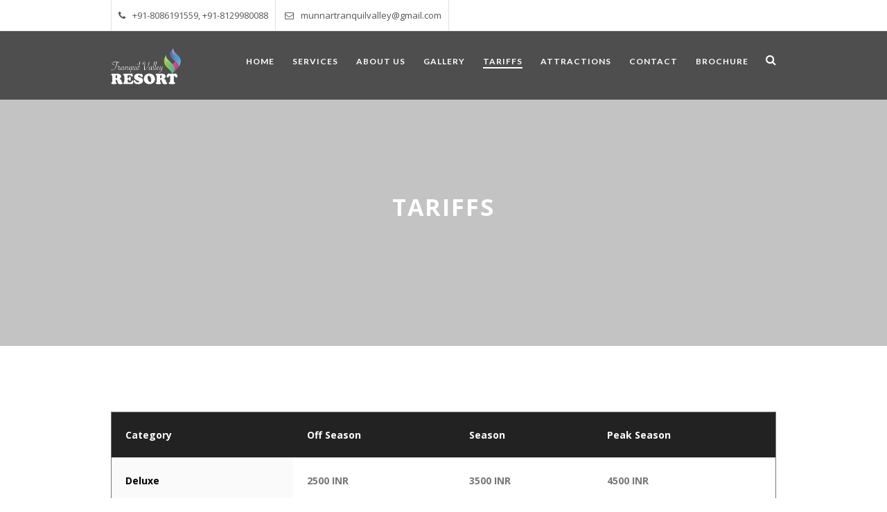

--- FILE ---
content_type: text/html; charset=UTF-8
request_url: https://tranquilvalley.in/tariffs/
body_size: 10989
content:
<!DOCTYPE html>
<html lang="en-US" >
<head>
<meta charset="UTF-8" />
<meta name="viewport" content="width=device-width, initial-scale=1, maximum-scale=1" />
<meta name="format-detection" content="telephone=no">

<title>Tariffs | TRANQUIL VALLEY RESORT</title>
<link rel="profile" href="http://gmpg.org/xfn/11" />
<link rel="pingback" href="https://tranquilvalley.in/xmlrpc.php" />




<meta name='robots' content='max-image-preview:large' />
<link rel='dns-prefetch' href='//maps.google.com' />
<link rel='dns-prefetch' href='//fonts.googleapis.com' />
<link rel="alternate" type="application/rss+xml" title="TRANQUIL VALLEY RESORT &raquo; Feed" href="https://tranquilvalley.in/feed/" />
<link rel="alternate" type="application/rss+xml" title="TRANQUIL VALLEY RESORT &raquo; Comments Feed" href="https://tranquilvalley.in/comments/feed/" />
<link rel="alternate" type="application/rss+xml" title="TRANQUIL VALLEY RESORT &raquo; Tariffs Comments Feed" href="https://tranquilvalley.in/tariffs/feed/" />
<link rel="alternate" title="oEmbed (JSON)" type="application/json+oembed" href="https://tranquilvalley.in/wp-json/oembed/1.0/embed?url=https%3A%2F%2Ftranquilvalley.in%2Ftariffs%2F" />
<link rel="alternate" title="oEmbed (XML)" type="text/xml+oembed" href="https://tranquilvalley.in/wp-json/oembed/1.0/embed?url=https%3A%2F%2Ftranquilvalley.in%2Ftariffs%2F&#038;format=xml" />
<style id='wp-img-auto-sizes-contain-inline-css' type='text/css'>
img:is([sizes=auto i],[sizes^="auto," i]){contain-intrinsic-size:3000px 1500px}
/*# sourceURL=wp-img-auto-sizes-contain-inline-css */
</style>
<style id='wp-emoji-styles-inline-css' type='text/css'>

	img.wp-smiley, img.emoji {
		display: inline !important;
		border: none !important;
		box-shadow: none !important;
		height: 1em !important;
		width: 1em !important;
		margin: 0 0.07em !important;
		vertical-align: -0.1em !important;
		background: none !important;
		padding: 0 !important;
	}
/*# sourceURL=wp-emoji-styles-inline-css */
</style>
<style id='wp-block-library-inline-css' type='text/css'>
:root{--wp-block-synced-color:#7a00df;--wp-block-synced-color--rgb:122,0,223;--wp-bound-block-color:var(--wp-block-synced-color);--wp-editor-canvas-background:#ddd;--wp-admin-theme-color:#007cba;--wp-admin-theme-color--rgb:0,124,186;--wp-admin-theme-color-darker-10:#006ba1;--wp-admin-theme-color-darker-10--rgb:0,107,160.5;--wp-admin-theme-color-darker-20:#005a87;--wp-admin-theme-color-darker-20--rgb:0,90,135;--wp-admin-border-width-focus:2px}@media (min-resolution:192dpi){:root{--wp-admin-border-width-focus:1.5px}}.wp-element-button{cursor:pointer}:root .has-very-light-gray-background-color{background-color:#eee}:root .has-very-dark-gray-background-color{background-color:#313131}:root .has-very-light-gray-color{color:#eee}:root .has-very-dark-gray-color{color:#313131}:root .has-vivid-green-cyan-to-vivid-cyan-blue-gradient-background{background:linear-gradient(135deg,#00d084,#0693e3)}:root .has-purple-crush-gradient-background{background:linear-gradient(135deg,#34e2e4,#4721fb 50%,#ab1dfe)}:root .has-hazy-dawn-gradient-background{background:linear-gradient(135deg,#faaca8,#dad0ec)}:root .has-subdued-olive-gradient-background{background:linear-gradient(135deg,#fafae1,#67a671)}:root .has-atomic-cream-gradient-background{background:linear-gradient(135deg,#fdd79a,#004a59)}:root .has-nightshade-gradient-background{background:linear-gradient(135deg,#330968,#31cdcf)}:root .has-midnight-gradient-background{background:linear-gradient(135deg,#020381,#2874fc)}:root{--wp--preset--font-size--normal:16px;--wp--preset--font-size--huge:42px}.has-regular-font-size{font-size:1em}.has-larger-font-size{font-size:2.625em}.has-normal-font-size{font-size:var(--wp--preset--font-size--normal)}.has-huge-font-size{font-size:var(--wp--preset--font-size--huge)}.has-text-align-center{text-align:center}.has-text-align-left{text-align:left}.has-text-align-right{text-align:right}.has-fit-text{white-space:nowrap!important}#end-resizable-editor-section{display:none}.aligncenter{clear:both}.items-justified-left{justify-content:flex-start}.items-justified-center{justify-content:center}.items-justified-right{justify-content:flex-end}.items-justified-space-between{justify-content:space-between}.screen-reader-text{border:0;clip-path:inset(50%);height:1px;margin:-1px;overflow:hidden;padding:0;position:absolute;width:1px;word-wrap:normal!important}.screen-reader-text:focus{background-color:#ddd;clip-path:none;color:#444;display:block;font-size:1em;height:auto;left:5px;line-height:normal;padding:15px 23px 14px;text-decoration:none;top:5px;width:auto;z-index:100000}html :where(.has-border-color){border-style:solid}html :where([style*=border-top-color]){border-top-style:solid}html :where([style*=border-right-color]){border-right-style:solid}html :where([style*=border-bottom-color]){border-bottom-style:solid}html :where([style*=border-left-color]){border-left-style:solid}html :where([style*=border-width]){border-style:solid}html :where([style*=border-top-width]){border-top-style:solid}html :where([style*=border-right-width]){border-right-style:solid}html :where([style*=border-bottom-width]){border-bottom-style:solid}html :where([style*=border-left-width]){border-left-style:solid}html :where(img[class*=wp-image-]){height:auto;max-width:100%}:where(figure){margin:0 0 1em}html :where(.is-position-sticky){--wp-admin--admin-bar--position-offset:var(--wp-admin--admin-bar--height,0px)}@media screen and (max-width:600px){html :where(.is-position-sticky){--wp-admin--admin-bar--position-offset:0px}}

/*# sourceURL=wp-block-library-inline-css */
</style><style id='global-styles-inline-css' type='text/css'>
:root{--wp--preset--aspect-ratio--square: 1;--wp--preset--aspect-ratio--4-3: 4/3;--wp--preset--aspect-ratio--3-4: 3/4;--wp--preset--aspect-ratio--3-2: 3/2;--wp--preset--aspect-ratio--2-3: 2/3;--wp--preset--aspect-ratio--16-9: 16/9;--wp--preset--aspect-ratio--9-16: 9/16;--wp--preset--color--black: #000000;--wp--preset--color--cyan-bluish-gray: #abb8c3;--wp--preset--color--white: #ffffff;--wp--preset--color--pale-pink: #f78da7;--wp--preset--color--vivid-red: #cf2e2e;--wp--preset--color--luminous-vivid-orange: #ff6900;--wp--preset--color--luminous-vivid-amber: #fcb900;--wp--preset--color--light-green-cyan: #7bdcb5;--wp--preset--color--vivid-green-cyan: #00d084;--wp--preset--color--pale-cyan-blue: #8ed1fc;--wp--preset--color--vivid-cyan-blue: #0693e3;--wp--preset--color--vivid-purple: #9b51e0;--wp--preset--gradient--vivid-cyan-blue-to-vivid-purple: linear-gradient(135deg,rgb(6,147,227) 0%,rgb(155,81,224) 100%);--wp--preset--gradient--light-green-cyan-to-vivid-green-cyan: linear-gradient(135deg,rgb(122,220,180) 0%,rgb(0,208,130) 100%);--wp--preset--gradient--luminous-vivid-amber-to-luminous-vivid-orange: linear-gradient(135deg,rgb(252,185,0) 0%,rgb(255,105,0) 100%);--wp--preset--gradient--luminous-vivid-orange-to-vivid-red: linear-gradient(135deg,rgb(255,105,0) 0%,rgb(207,46,46) 100%);--wp--preset--gradient--very-light-gray-to-cyan-bluish-gray: linear-gradient(135deg,rgb(238,238,238) 0%,rgb(169,184,195) 100%);--wp--preset--gradient--cool-to-warm-spectrum: linear-gradient(135deg,rgb(74,234,220) 0%,rgb(151,120,209) 20%,rgb(207,42,186) 40%,rgb(238,44,130) 60%,rgb(251,105,98) 80%,rgb(254,248,76) 100%);--wp--preset--gradient--blush-light-purple: linear-gradient(135deg,rgb(255,206,236) 0%,rgb(152,150,240) 100%);--wp--preset--gradient--blush-bordeaux: linear-gradient(135deg,rgb(254,205,165) 0%,rgb(254,45,45) 50%,rgb(107,0,62) 100%);--wp--preset--gradient--luminous-dusk: linear-gradient(135deg,rgb(255,203,112) 0%,rgb(199,81,192) 50%,rgb(65,88,208) 100%);--wp--preset--gradient--pale-ocean: linear-gradient(135deg,rgb(255,245,203) 0%,rgb(182,227,212) 50%,rgb(51,167,181) 100%);--wp--preset--gradient--electric-grass: linear-gradient(135deg,rgb(202,248,128) 0%,rgb(113,206,126) 100%);--wp--preset--gradient--midnight: linear-gradient(135deg,rgb(2,3,129) 0%,rgb(40,116,252) 100%);--wp--preset--font-size--small: 13px;--wp--preset--font-size--medium: 20px;--wp--preset--font-size--large: 36px;--wp--preset--font-size--x-large: 42px;--wp--preset--spacing--20: 0.44rem;--wp--preset--spacing--30: 0.67rem;--wp--preset--spacing--40: 1rem;--wp--preset--spacing--50: 1.5rem;--wp--preset--spacing--60: 2.25rem;--wp--preset--spacing--70: 3.38rem;--wp--preset--spacing--80: 5.06rem;--wp--preset--shadow--natural: 6px 6px 9px rgba(0, 0, 0, 0.2);--wp--preset--shadow--deep: 12px 12px 50px rgba(0, 0, 0, 0.4);--wp--preset--shadow--sharp: 6px 6px 0px rgba(0, 0, 0, 0.2);--wp--preset--shadow--outlined: 6px 6px 0px -3px rgb(255, 255, 255), 6px 6px rgb(0, 0, 0);--wp--preset--shadow--crisp: 6px 6px 0px rgb(0, 0, 0);}:where(.is-layout-flex){gap: 0.5em;}:where(.is-layout-grid){gap: 0.5em;}body .is-layout-flex{display: flex;}.is-layout-flex{flex-wrap: wrap;align-items: center;}.is-layout-flex > :is(*, div){margin: 0;}body .is-layout-grid{display: grid;}.is-layout-grid > :is(*, div){margin: 0;}:where(.wp-block-columns.is-layout-flex){gap: 2em;}:where(.wp-block-columns.is-layout-grid){gap: 2em;}:where(.wp-block-post-template.is-layout-flex){gap: 1.25em;}:where(.wp-block-post-template.is-layout-grid){gap: 1.25em;}.has-black-color{color: var(--wp--preset--color--black) !important;}.has-cyan-bluish-gray-color{color: var(--wp--preset--color--cyan-bluish-gray) !important;}.has-white-color{color: var(--wp--preset--color--white) !important;}.has-pale-pink-color{color: var(--wp--preset--color--pale-pink) !important;}.has-vivid-red-color{color: var(--wp--preset--color--vivid-red) !important;}.has-luminous-vivid-orange-color{color: var(--wp--preset--color--luminous-vivid-orange) !important;}.has-luminous-vivid-amber-color{color: var(--wp--preset--color--luminous-vivid-amber) !important;}.has-light-green-cyan-color{color: var(--wp--preset--color--light-green-cyan) !important;}.has-vivid-green-cyan-color{color: var(--wp--preset--color--vivid-green-cyan) !important;}.has-pale-cyan-blue-color{color: var(--wp--preset--color--pale-cyan-blue) !important;}.has-vivid-cyan-blue-color{color: var(--wp--preset--color--vivid-cyan-blue) !important;}.has-vivid-purple-color{color: var(--wp--preset--color--vivid-purple) !important;}.has-black-background-color{background-color: var(--wp--preset--color--black) !important;}.has-cyan-bluish-gray-background-color{background-color: var(--wp--preset--color--cyan-bluish-gray) !important;}.has-white-background-color{background-color: var(--wp--preset--color--white) !important;}.has-pale-pink-background-color{background-color: var(--wp--preset--color--pale-pink) !important;}.has-vivid-red-background-color{background-color: var(--wp--preset--color--vivid-red) !important;}.has-luminous-vivid-orange-background-color{background-color: var(--wp--preset--color--luminous-vivid-orange) !important;}.has-luminous-vivid-amber-background-color{background-color: var(--wp--preset--color--luminous-vivid-amber) !important;}.has-light-green-cyan-background-color{background-color: var(--wp--preset--color--light-green-cyan) !important;}.has-vivid-green-cyan-background-color{background-color: var(--wp--preset--color--vivid-green-cyan) !important;}.has-pale-cyan-blue-background-color{background-color: var(--wp--preset--color--pale-cyan-blue) !important;}.has-vivid-cyan-blue-background-color{background-color: var(--wp--preset--color--vivid-cyan-blue) !important;}.has-vivid-purple-background-color{background-color: var(--wp--preset--color--vivid-purple) !important;}.has-black-border-color{border-color: var(--wp--preset--color--black) !important;}.has-cyan-bluish-gray-border-color{border-color: var(--wp--preset--color--cyan-bluish-gray) !important;}.has-white-border-color{border-color: var(--wp--preset--color--white) !important;}.has-pale-pink-border-color{border-color: var(--wp--preset--color--pale-pink) !important;}.has-vivid-red-border-color{border-color: var(--wp--preset--color--vivid-red) !important;}.has-luminous-vivid-orange-border-color{border-color: var(--wp--preset--color--luminous-vivid-orange) !important;}.has-luminous-vivid-amber-border-color{border-color: var(--wp--preset--color--luminous-vivid-amber) !important;}.has-light-green-cyan-border-color{border-color: var(--wp--preset--color--light-green-cyan) !important;}.has-vivid-green-cyan-border-color{border-color: var(--wp--preset--color--vivid-green-cyan) !important;}.has-pale-cyan-blue-border-color{border-color: var(--wp--preset--color--pale-cyan-blue) !important;}.has-vivid-cyan-blue-border-color{border-color: var(--wp--preset--color--vivid-cyan-blue) !important;}.has-vivid-purple-border-color{border-color: var(--wp--preset--color--vivid-purple) !important;}.has-vivid-cyan-blue-to-vivid-purple-gradient-background{background: var(--wp--preset--gradient--vivid-cyan-blue-to-vivid-purple) !important;}.has-light-green-cyan-to-vivid-green-cyan-gradient-background{background: var(--wp--preset--gradient--light-green-cyan-to-vivid-green-cyan) !important;}.has-luminous-vivid-amber-to-luminous-vivid-orange-gradient-background{background: var(--wp--preset--gradient--luminous-vivid-amber-to-luminous-vivid-orange) !important;}.has-luminous-vivid-orange-to-vivid-red-gradient-background{background: var(--wp--preset--gradient--luminous-vivid-orange-to-vivid-red) !important;}.has-very-light-gray-to-cyan-bluish-gray-gradient-background{background: var(--wp--preset--gradient--very-light-gray-to-cyan-bluish-gray) !important;}.has-cool-to-warm-spectrum-gradient-background{background: var(--wp--preset--gradient--cool-to-warm-spectrum) !important;}.has-blush-light-purple-gradient-background{background: var(--wp--preset--gradient--blush-light-purple) !important;}.has-blush-bordeaux-gradient-background{background: var(--wp--preset--gradient--blush-bordeaux) !important;}.has-luminous-dusk-gradient-background{background: var(--wp--preset--gradient--luminous-dusk) !important;}.has-pale-ocean-gradient-background{background: var(--wp--preset--gradient--pale-ocean) !important;}.has-electric-grass-gradient-background{background: var(--wp--preset--gradient--electric-grass) !important;}.has-midnight-gradient-background{background: var(--wp--preset--gradient--midnight) !important;}.has-small-font-size{font-size: var(--wp--preset--font-size--small) !important;}.has-medium-font-size{font-size: var(--wp--preset--font-size--medium) !important;}.has-large-font-size{font-size: var(--wp--preset--font-size--large) !important;}.has-x-large-font-size{font-size: var(--wp--preset--font-size--x-large) !important;}
/*# sourceURL=global-styles-inline-css */
</style>

<style id='classic-theme-styles-inline-css' type='text/css'>
/*! This file is auto-generated */
.wp-block-button__link{color:#fff;background-color:#32373c;border-radius:9999px;box-shadow:none;text-decoration:none;padding:calc(.667em + 2px) calc(1.333em + 2px);font-size:1.125em}.wp-block-file__button{background:#32373c;color:#fff;text-decoration:none}
/*# sourceURL=/wp-includes/css/classic-themes.min.css */
</style>
<link rel='stylesheet' id='rs-plugin-settings-css' href='https://tranquilvalley.in/wp-content/plugins/revslider/rs-plugin/css/settings.css?ver=4.6.93' type='text/css' media='all' />
<style id='rs-plugin-settings-inline-css' type='text/css'>
.tp-caption a{color:#ff7302;text-shadow:none;-webkit-transition:all 0.2s ease-out;-moz-transition:all 0.2s ease-out;-o-transition:all 0.2s ease-out;-ms-transition:all 0.2s ease-out}.tp-caption a:hover{color:#ffa902}
/*# sourceURL=rs-plugin-settings-inline-css */
</style>
<link rel='stylesheet' id='animation.css-css' href='https://tranquilvalley.in/wp-content/themes/altair/css/animation.css?ver=2.3' type='text/css' media='all' />
<link rel='stylesheet' id='jquery-ui-css' href='https://tranquilvalley.in/wp-content/themes/altair/functions/jquery-ui/css/custom-theme/jquery-ui-1.8.24.custom.css?ver=2.3' type='text/css' media='all' />
<link rel='stylesheet' id='magnific-popup-css' href='https://tranquilvalley.in/wp-content/themes/altair/css/magnific-popup.css?ver=2.3' type='text/css' media='all' />
<link rel='stylesheet' id='flexslider-css' href='https://tranquilvalley.in/wp-content/themes/altair/js/flexslider/flexslider.css?ver=2.3' type='text/css' media='all' />
<link rel='stylesheet' id='mediaelement-css' href='https://tranquilvalley.in/wp-includes/js/mediaelement/mediaelementplayer-legacy.min.css?ver=4.2.17' type='text/css' media='all' />
<link rel='stylesheet' id='tooltipster-css' href='https://tranquilvalley.in/wp-content/themes/altair/css/tooltipster.css?ver=2.3' type='text/css' media='all' />
<link rel='stylesheet' id='parallax-css' href='https://tranquilvalley.in/wp-content/themes/altair/css/parallax.min.css?ver=2.3' type='text/css' media='all' />
<link rel='stylesheet' id='flexslider-css-css' href='https://tranquilvalley.in/wp-content/themes/altair/js/flexslider/flexslider.css?ver=2.3' type='text/css' media='all' />
<link rel='stylesheet' id='supersized-css' href='https://tranquilvalley.in/wp-content/themes/altair/css/supersized.css?ver=2.3' type='text/css' media='all' />
<link rel='stylesheet' id='odometer-theme-css' href='https://tranquilvalley.in/wp-content/themes/altair/css/odometer-theme-minimal.css?ver=2.3' type='text/css' media='all' />
<link rel='stylesheet' id='screen-css-css' href='https://tranquilvalley.in/wp-content/themes/altair/css/screen.css?ver=2.3' type='text/css' media='all' />
<link rel='stylesheet' id='fontawesome-css' href='https://tranquilvalley.in/wp-content/themes/altair/css/font-awesome.min.css?ver=2.3' type='text/css' media='all' />
<link rel='stylesheet' id='custom_css-css' href='https://tranquilvalley.in/wp-content/themes/altair/templates/custom-css.php?ver=2.3' type='text/css' media='all' />
<link rel='stylesheet' id='google_font0-css' href='http://fonts.googleapis.com/css?family=Lato%3A200%2C300%2C400%2C500%2C600%2C700%2C400italic&#038;subset=latin%2Ccyrillic-ext%2Cgreek-ext%2Ccyrillic&#038;ver=6.9' type='text/css' media='all' />
<link rel='stylesheet' id='google_font1-css' href='http://fonts.googleapis.com/css?family=Open+Sans%3A200%2C300%2C400%2C500%2C600%2C700%2C400italic&#038;subset=latin%2Ccyrillic-ext%2Cgreek-ext%2Ccyrillic&#038;ver=6.9' type='text/css' media='all' />
<link rel='stylesheet' id='google_font5-css' href='http://fonts.googleapis.com/css?family=Raleway%3A200%2C300%2C400%2C500%2C600%2C700%2C400italic&#038;subset=latin%2Ccyrillic-ext%2Cgreek-ext%2Ccyrillic&#038;ver=6.9' type='text/css' media='all' />
<link rel='stylesheet' id='responsive-css' href='https://tranquilvalley.in/wp-content/themes/altair/css/grid.css?ver=6.9' type='text/css' media='all' />
<script type="text/javascript" src="https://tranquilvalley.in/wp-includes/js/jquery/jquery.min.js?ver=3.7.1" id="jquery-core-js"></script>
<script type="text/javascript" src="https://tranquilvalley.in/wp-includes/js/jquery/jquery-migrate.min.js?ver=3.4.1" id="jquery-migrate-js"></script>
<script type="text/javascript" src="https://tranquilvalley.in/wp-content/plugins/revslider/rs-plugin/js/jquery.themepunch.tools.min.js?ver=4.6.93" id="tp-tools-js"></script>
<script type="text/javascript" src="https://tranquilvalley.in/wp-content/plugins/revslider/rs-plugin/js/jquery.themepunch.revolution.min.js?ver=4.6.93" id="revmin-js"></script>
<link rel="https://api.w.org/" href="https://tranquilvalley.in/wp-json/" /><link rel="alternate" title="JSON" type="application/json" href="https://tranquilvalley.in/wp-json/wp/v2/pages/3299" /><link rel="EditURI" type="application/rsd+xml" title="RSD" href="https://tranquilvalley.in/xmlrpc.php?rsd" />
<meta name="generator" content="WordPress 6.9" />
<link rel="canonical" href="https://tranquilvalley.in/tariffs/" />
<link rel='shortlink' href='https://tranquilvalley.in/?p=3299' />
		<script type="text/javascript">
			jQuery(document).ready(function() {
				// CUSTOM AJAX CONTENT LOADING FUNCTION
				var ajaxRevslider = function(obj) {
				
					// obj.type : Post Type
					// obj.id : ID of Content to Load
					// obj.aspectratio : The Aspect Ratio of the Container / Media
					// obj.selector : The Container Selector where the Content of Ajax will be injected. It is done via the Essential Grid on Return of Content
					
					var content = "";

					data = {};
					
					data.action = 'revslider_ajax_call_front';
					data.client_action = 'get_slider_html';
					data.token = 'a8768daa82';
					data.type = obj.type;
					data.id = obj.id;
					data.aspectratio = obj.aspectratio;
					
					// SYNC AJAX REQUEST
					jQuery.ajax({
						type:"post",
						url:"https://tranquilvalley.in/wp-admin/admin-ajax.php",
						dataType: 'json',
						data:data,
						async:false,
						success: function(ret, textStatus, XMLHttpRequest) {
							if(ret.success == true)
								content = ret.data;								
						},
						error: function(e) {
							console.log(e);
						}
					});
					
					 // FIRST RETURN THE CONTENT WHEN IT IS LOADED !!
					 return content;						 
				};
				
				// CUSTOM AJAX FUNCTION TO REMOVE THE SLIDER
				var ajaxRemoveRevslider = function(obj) {
					return jQuery(obj.selector+" .rev_slider").revkill();
				};

				// EXTEND THE AJAX CONTENT LOADING TYPES WITH TYPE AND FUNCTION
				var extendessential = setInterval(function() {
					if (jQuery.fn.tpessential != undefined) {
						clearInterval(extendessential);
						if(typeof(jQuery.fn.tpessential.defaults) !== 'undefined') {
							jQuery.fn.tpessential.defaults.ajaxTypes.push({type:"revslider",func:ajaxRevslider,killfunc:ajaxRemoveRevslider,openAnimationSpeed:0.3});   
							// type:  Name of the Post to load via Ajax into the Essential Grid Ajax Container
							// func: the Function Name which is Called once the Item with the Post Type has been clicked
							// killfunc: function to kill in case the Ajax Window going to be removed (before Remove function !
							// openAnimationSpeed: how quick the Ajax Content window should be animated (default is 0.3)
						}
					}
				},30);
			});
		</script>
		<style type="text/css">.recentcomments a{display:inline !important;padding:0 !important;margin:0 !important;}</style></head>

<body class="wp-singular page-template page-template-page_f page-template-page_f-php page page-id-3299 wp-theme-altair"  >
		<input type="hidden" id="pp_enable_reflection" name="pp_enable_reflection" value=""/>
	<input type="hidden" id="pp_enable_right_click" name="pp_enable_right_click" value=""/>
	<input type="hidden" id="pp_enable_dragging" name="pp_enable_dragging" value=""/>
	<input type="hidden" id="pp_gallery_auto_info" name="pp_gallery_auto_info" value=""/>
	<input type="hidden" id="pp_image_path" name="pp_image_path" value="https://tranquilvalley.in/wp-content/themes/altair/images/"/>
	<input type="hidden" id="pp_homepage_url" name="pp_homepage_url" value="https://tranquilvalley.in"/>
	<input type="hidden" id="pp_blog_ajax_search" name="pp_blog_ajax_search" value=""/>
	<input type="hidden" id="pp_fixed_menu" name="pp_fixed_menu" value=""/>
	<input type="hidden" id="pp_topbar" name="pp_topbar" value="true"/>
	
		<input type="hidden" id="pp_footer_style" name="pp_footer_style" value="3"/>
	
	<!-- Begin mobile menu -->
	<div class="mobile_menu_wrapper">
		<a id="close_mobile_menu" href="#"><i class="fa fa-times-circle"></i></a>
	    <div class="menu-main-menu-container"><ul id="mobile_main_menu" class="mobile_main_nav"><li id="menu-item-3179" class="menu-item menu-item-type-custom menu-item-object-custom menu-item-3179"><a href="http://10.0.1.9/">Home</a></li>
<li id="menu-item-3201" class="menu-item menu-item-type-post_type menu-item-object-page menu-item-3201"><a href="https://tranquilvalley.in/services/">Services</a></li>
<li id="menu-item-3214" class="menu-item menu-item-type-post_type menu-item-object-page menu-item-3214"><a href="https://tranquilvalley.in/about-us/">About Us</a></li>
<li id="menu-item-3186" class="menu-item menu-item-type-post_type menu-item-object-galleries menu-item-3186"><a href="https://tranquilvalley.in/galleries/gallery/">Gallery</a></li>
<li id="menu-item-3313" class="menu-item menu-item-type-post_type menu-item-object-page current-menu-item page_item page-item-3299 current_page_item menu-item-3313"><a href="https://tranquilvalley.in/tariffs/" aria-current="page">Tariffs</a></li>
<li id="menu-item-3312" class="menu-item menu-item-type-post_type menu-item-object-page menu-item-3312"><a href="https://tranquilvalley.in/attractions/">Attractions</a></li>
<li id="menu-item-3208" class="menu-item menu-item-type-post_type menu-item-object-page menu-item-3208"><a href="https://tranquilvalley.in/contact-us/">Contact</a></li>
<li id="menu-item-3353" class="menu-item menu-item-type-post_type menu-item-object-page menu-item-3353"><a target="_blank" href="https://tranquilvalley.in/brochure/">brochure</a></li>
</ul></div>	</div>
	<!-- End mobile menu -->

	<!-- Begin template wrapper -->
	<div id="wrapper">
	
		
	<div class="header_style_wrapper">
				<div class="above_top_bar">
			<div class="page_content_wrapper">
				<div class="top_contact_info">
				    				        <span><a href="tel:+91-8086191559, +91-8129980088"><i class="fa fa-phone"></i>+91-8086191559, +91-8129980088</a></span>
				    				    				  <!--       <span><a href="#"><i class="fa fa-map-marker"></i>Find our Address</a></span> -->
				    				    				        <span><a href="mailto:munnartranquilvalley@gmail.com"><i class="fa fa-envelope-o"></i>munnartranquilvalley@gmail.com</a></span>
				    				</div>
				
								<div class="social_wrapper" style="display:none;">
				    <ul>
				    					    					    					    					    					    					    					    					    					    					        				        				    </ul>
				</div>
			</div>
		</div>
				
				<div class="top_bar hasbg  ">
		
			<div id="mobile_nav_icon"></div>
		
			<div id="menu_wrapper">
				
				<!-- Begin logo -->	
						
				    <a id="custom_logo" class="logo_wrapper hidden" href="https://tranquilvalley.in">
				    	<img src="https://tranquilvalley.in/wp-content/uploads/2015/07/NEW-RESORT.png" alt="" width="100.5" height="52"/>
				    </a>
								
						
				    <a id="custom_logo_transparent" class="logo_wrapper default" href="https://tranquilvalley.in">
				    	<img src="https://tranquilvalley.in/wp-content/uploads/2015/07/NEW-RESORT.png" alt="" width="100.5" height="52"/>
				    </a>
								<!-- End logo -->
				
								
								<form role="search" method="get" name="searchform" id="searchform" action="https://tranquilvalley.in/">
				    <div>
				    	<label for="s">To Search, type and hit enter</label>
				    	<input type="text" value="" name="s" id="s" autocomplete="off"/>
				    	<button>
				        	<i class="fa fa-search"></i>
				        </button>
				    </div>
				    <div id="autocomplete"></div>
				</form>
												
			    <!-- Begin main nav -->
			    <div id="nav_wrapper">
			    	<div class="nav_wrapper_inner">
			    		<div id="menu_border_wrapper">
			    			<div class="menu-main-menu-container"><ul id="main_menu" class="nav"><li class="menu-item menu-item-type-custom menu-item-object-custom menu-item-3179"><a href="http://10.0.1.9/"><span>Home</span></a></li>
<li class="menu-item menu-item-type-post_type menu-item-object-page menu-item-3201"><a href="https://tranquilvalley.in/services/"><span>Services</span></a></li>
<li class="menu-item menu-item-type-post_type menu-item-object-page menu-item-3214"><a href="https://tranquilvalley.in/about-us/"><span>About Us</span></a></li>
<li class="menu-item menu-item-type-post_type menu-item-object-galleries menu-item-3186"><a href="https://tranquilvalley.in/galleries/gallery/"><span>Gallery</span></a></li>
<li class="menu-item menu-item-type-post_type menu-item-object-page current-menu-item page_item page-item-3299 current_page_item menu-item-3313"><a href="https://tranquilvalley.in/tariffs/" aria-current="page"><span>Tariffs</span></a></li>
<li class="menu-item menu-item-type-post_type menu-item-object-page menu-item-3312"><a href="https://tranquilvalley.in/attractions/"><span>Attractions</span></a></li>
<li class="menu-item menu-item-type-post_type menu-item-object-page menu-item-3208"><a href="https://tranquilvalley.in/contact-us/"><span>Contact</span></a></li>
<li class="menu-item menu-item-type-post_type menu-item-object-page menu-item-3353"><a target="_blank" href="https://tranquilvalley.in/brochure/"><span>brochure</span></a></li>
</ul></div>			    		</div>
			    	</div>
			    </div>
			    
			    <!-- End main nav -->
	
			    </div>
			</div>
		</div>
		
		

<div id="page_caption" class="hasbg parallax " data-image="https://tranquilvalley.in/wp-content/uploads/2015/07/IR2A6126.jpg" data-width="1366" data-height="768">
	<div class="page_title_wrapper">
		<h1 class ="withtopbar">Tariffs</h1>
	</div>
			<div class="parallax_overlay_header"></div>
	</div>
<br class="clear"/>

<!-- Begin content -->
<div id="page_content_wrapper" class="hasbg withtopbar">
    <div class="inner">
    	<!-- Begin main content -->
    	<div class="inner_wrapper">
    		<div class="sidebar_content full_width">
    				
    	
    		    <table style="width:100%; border: solid 1px;">
<tbody>
<tr>
<th style="background-color:#222; color:#fff">Category</td>
<th  style="background-color:#222; color:#fff">Off Season</td>
<th  style="background-color:#222; color:#fff">Season</td>
<th  style="background-color:#222; color:#fff">Peak Season</td>
</tr>
<tr>
<th  style="background-color:#fafafa; color:#000">Deluxe</td>
<td>2500 INR</td>
<td>3500 INR</td>
<td>4500 INR</td>
</tr>
<tr>
<th  style="background-color:#fafafa; color:#000">Premium</td>
<td>3000 INR</td>
<td>4200 INR</td>
<td>5500 INR</td>
</tr>
<tr>
<th  style="background-color:#fafafa; color:#000">Extra Person</td>
<td>500 INR</td>
<td>750 INR</td>
<td>1000 INR</td>
</tr>
</tbody>
</table>
<p>&nbsp;</p>
<h3>Extra Person &amp; Child Policy</h3>
<ul>
<li>Child below 6 years complimentary.</li>
<li>Child above 10 years with or without extra bed chargeable.</li>
<li>Child 6-10 years without extra bed sharing parents room Rs:500/- &amp; with extra Rs: 700 bed.</li>
<li>Off season : 15th June to 30th September.</li>
<li>Above rates are on CP (Breakfast included) and any inclusion will be charged extra.</li>
<li>Season: 01st October to December 15th &amp; 11th January to 15th June.</li>
<li>Peak Season: 15th December to 10th January</li>
<li>Check in 11.00 &amp; Check out – 11.00</li>
<li>50% of the total amount required to confirm a reservation.</li>
<li>Cancellation Policy.</li>
<li>90% of the total will be refunded if the booking gets cancelled before 15 days.</li>
<li>50% of the total will be refunded if the booking gets cancelled before 7 days.</li>
<li>100% retention charges applicable for No Shows and for the confirmed booking being cancelled before 2 days.</li>
</ul>
    		</div>
    	</div>
    	<!-- End main content -->
    </div> 
</div>
<br class="clear"/><br/><br/>
	

</div>

<div class="footer_bar ">
		<div id="footer" class="">
	<ul class="sidebar_widget three">
	    <li id="nav_menu-2" class="widget widget_nav_menu"><h2 class="widgettitle">Navigation</h2>
<div class="menu-main-menu-container"><ul id="menu-main-menu" class="menu"><li class="menu-item menu-item-type-custom menu-item-object-custom menu-item-3179"><a href="http://10.0.1.9/">Home</a></li>
<li class="menu-item menu-item-type-post_type menu-item-object-page menu-item-3201"><a href="https://tranquilvalley.in/services/">Services</a></li>
<li class="menu-item menu-item-type-post_type menu-item-object-page menu-item-3214"><a href="https://tranquilvalley.in/about-us/">About Us</a></li>
<li class="menu-item menu-item-type-post_type menu-item-object-galleries menu-item-3186"><a href="https://tranquilvalley.in/galleries/gallery/">Gallery</a></li>
<li class="menu-item menu-item-type-post_type menu-item-object-page current-menu-item page_item page-item-3299 current_page_item menu-item-3313"><a href="https://tranquilvalley.in/tariffs/" aria-current="page">Tariffs</a></li>
<li class="menu-item menu-item-type-post_type menu-item-object-page menu-item-3312"><a href="https://tranquilvalley.in/attractions/">Attractions</a></li>
<li class="menu-item menu-item-type-post_type menu-item-object-page menu-item-3208"><a href="https://tranquilvalley.in/contact-us/">Contact</a></li>
<li class="menu-item menu-item-type-post_type menu-item-object-page menu-item-3353"><a target="_blank" href="https://tranquilvalley.in/brochure/">brochure</a></li>
</ul></div></li>
<li id="text-3" class="widget widget_text"><h2 class="widgettitle">Contact Us</h2>
			<div class="textwidget"><p>Tranquil Resort<br />
Chithirapuram Po<br />
Munnar,<br />
Idukki District<br />
Munnar</p>
<p>Ph: +91-8086191559, +91- 8129980088<br />
email : munnartranquilvalley@gmail.com</p>
</div>
		</li>
<li id="text-2" class="widget widget_text"><h2 class="widgettitle">About Us</h2>
			<div class="textwidget">We are promoting ecotourism that is travel to natural areas that conserves the environment and improves the well-being of the local people. Ecotourism promotes greater understanding and appreciation for nature, local society and culture.</div>
		</li>
	</ul>
	
	<br class="clear"/>
	</div>
	
	<div class="footer_bar_wrapper ">
				<div class="social_wrapper">
		    <ul>
		    			    			    			    			    			    			    			    			    			    			        		        		    </ul>
		</div>
			    <div id="copyright">© 2019. All Rights Reserved.</div><br class="clear"/>	    
	    <div id="toTop"><i class="fa fa-angle-up"></i></div>
	</div>
</div>



<script type="speculationrules">
{"prefetch":[{"source":"document","where":{"and":[{"href_matches":"/*"},{"not":{"href_matches":["/wp-*.php","/wp-admin/*","/wp-content/uploads/*","/wp-content/*","/wp-content/plugins/*","/wp-content/themes/altair/*","/*\\?(.+)"]}},{"not":{"selector_matches":"a[rel~=\"nofollow\"]"}},{"not":{"selector_matches":".no-prefetch, .no-prefetch a"}}]},"eagerness":"conservative"}]}
</script>
<script type="text/javascript" src="http://maps.google.com/maps/api/js?sensor=false&amp;ver=2.3" id="google_maps-js"></script>
<script type="text/javascript" src="https://tranquilvalley.in/wp-content/themes/altair/js/parallax.min.js?ver=2.3" id="parallax-js"></script>
<script type="text/javascript" src="https://tranquilvalley.in/wp-content/themes/altair/js/jquery.easing.js?ver=2.3" id="jquery.easing.js-js"></script>
<script type="text/javascript" src="https://tranquilvalley.in/wp-content/themes/altair/js/jquery.magnific-popup.js?ver=2.3" id="jquery.magnific-popup.js-js"></script>
<script type="text/javascript" src="https://tranquilvalley.in/wp-content/themes/altair/js/waypoints.min.js?ver=2.3" id="waypoints.min.js-js"></script>
<script type="text/javascript" src="https://tranquilvalley.in/wp-content/themes/altair/js/jquery.isotope.js?ver=2.3" id="jquery.isotope.js-js"></script>
<script type="text/javascript" src="https://tranquilvalley.in/wp-content/themes/altair/js/jquery.masory.js?ver=2.3" id="jquery.masory.js-js"></script>
<script type="text/javascript" src="https://tranquilvalley.in/wp-content/themes/altair/js/jquery.tooltipster.min.js?ver=2.3" id="jquery.tooltipster.min.js-js"></script>
<script type="text/javascript" src="https://tranquilvalley.in/wp-content/themes/altair/js/custom_plugins.js?ver=2.3" id="custom_plugins.js-js"></script>
<script type="text/javascript" src="https://tranquilvalley.in/wp-content/themes/altair/js/custom.js?ver=2.3" id="custom.js-js"></script>
<script id="wp-emoji-settings" type="application/json">
{"baseUrl":"https://s.w.org/images/core/emoji/17.0.2/72x72/","ext":".png","svgUrl":"https://s.w.org/images/core/emoji/17.0.2/svg/","svgExt":".svg","source":{"concatemoji":"https://tranquilvalley.in/wp-includes/js/wp-emoji-release.min.js?ver=6.9"}}
</script>
<script type="module">
/* <![CDATA[ */
/*! This file is auto-generated */
const a=JSON.parse(document.getElementById("wp-emoji-settings").textContent),o=(window._wpemojiSettings=a,"wpEmojiSettingsSupports"),s=["flag","emoji"];function i(e){try{var t={supportTests:e,timestamp:(new Date).valueOf()};sessionStorage.setItem(o,JSON.stringify(t))}catch(e){}}function c(e,t,n){e.clearRect(0,0,e.canvas.width,e.canvas.height),e.fillText(t,0,0);t=new Uint32Array(e.getImageData(0,0,e.canvas.width,e.canvas.height).data);e.clearRect(0,0,e.canvas.width,e.canvas.height),e.fillText(n,0,0);const a=new Uint32Array(e.getImageData(0,0,e.canvas.width,e.canvas.height).data);return t.every((e,t)=>e===a[t])}function p(e,t){e.clearRect(0,0,e.canvas.width,e.canvas.height),e.fillText(t,0,0);var n=e.getImageData(16,16,1,1);for(let e=0;e<n.data.length;e++)if(0!==n.data[e])return!1;return!0}function u(e,t,n,a){switch(t){case"flag":return n(e,"\ud83c\udff3\ufe0f\u200d\u26a7\ufe0f","\ud83c\udff3\ufe0f\u200b\u26a7\ufe0f")?!1:!n(e,"\ud83c\udde8\ud83c\uddf6","\ud83c\udde8\u200b\ud83c\uddf6")&&!n(e,"\ud83c\udff4\udb40\udc67\udb40\udc62\udb40\udc65\udb40\udc6e\udb40\udc67\udb40\udc7f","\ud83c\udff4\u200b\udb40\udc67\u200b\udb40\udc62\u200b\udb40\udc65\u200b\udb40\udc6e\u200b\udb40\udc67\u200b\udb40\udc7f");case"emoji":return!a(e,"\ud83e\u1fac8")}return!1}function f(e,t,n,a){let r;const o=(r="undefined"!=typeof WorkerGlobalScope&&self instanceof WorkerGlobalScope?new OffscreenCanvas(300,150):document.createElement("canvas")).getContext("2d",{willReadFrequently:!0}),s=(o.textBaseline="top",o.font="600 32px Arial",{});return e.forEach(e=>{s[e]=t(o,e,n,a)}),s}function r(e){var t=document.createElement("script");t.src=e,t.defer=!0,document.head.appendChild(t)}a.supports={everything:!0,everythingExceptFlag:!0},new Promise(t=>{let n=function(){try{var e=JSON.parse(sessionStorage.getItem(o));if("object"==typeof e&&"number"==typeof e.timestamp&&(new Date).valueOf()<e.timestamp+604800&&"object"==typeof e.supportTests)return e.supportTests}catch(e){}return null}();if(!n){if("undefined"!=typeof Worker&&"undefined"!=typeof OffscreenCanvas&&"undefined"!=typeof URL&&URL.createObjectURL&&"undefined"!=typeof Blob)try{var e="postMessage("+f.toString()+"("+[JSON.stringify(s),u.toString(),c.toString(),p.toString()].join(",")+"));",a=new Blob([e],{type:"text/javascript"});const r=new Worker(URL.createObjectURL(a),{name:"wpTestEmojiSupports"});return void(r.onmessage=e=>{i(n=e.data),r.terminate(),t(n)})}catch(e){}i(n=f(s,u,c,p))}t(n)}).then(e=>{for(const n in e)a.supports[n]=e[n],a.supports.everything=a.supports.everything&&a.supports[n],"flag"!==n&&(a.supports.everythingExceptFlag=a.supports.everythingExceptFlag&&a.supports[n]);var t;a.supports.everythingExceptFlag=a.supports.everythingExceptFlag&&!a.supports.flag,a.supports.everything||((t=a.source||{}).concatemoji?r(t.concatemoji):t.wpemoji&&t.twemoji&&(r(t.twemoji),r(t.wpemoji)))});
//# sourceURL=https://tranquilvalley.in/wp-includes/js/wp-emoji-loader.min.js
/* ]]> */
</script>
</body>
</html>

<!-- Performance optimized by W3 Total Cache. Learn more: http://www.w3-edge.com/wordpress-plugins/

 Served from: tranquilvalley.in @ 2025-12-05 01:04:13 by W3 Total Cache -->

--- FILE ---
content_type: text/css
request_url: https://tranquilvalley.in/wp-content/themes/altair/css/screen.css?ver=2.3
body_size: 21095
content:
/*------------------------------------------------------------------
[Master Stylesheet]

Project:	Altair Wordpress Theme
Version:	1.0
Last change:	31/10/14 [initial release]
Assigned to:	ThemeGoods
Primary use:	Wordpress Theme 
-------------------------------------------------------------------*/

@import "reset.css";
@import "wordpress.css";

/*------------------------------------------------------------------
[Color codes]

Background:	#ffffff (white)
Content:	#666666 (dark grey)
Header:		#000000 (black)
Footer:		#000000 (black)

a (standard):	#b63327 (dark red)
a (hover):		#000000 (black)
a (active):		#000000 (black)
-------------------------------------------------------------------*/


/*------------------------------------------------------------------
[Typography]

Body copy:		13px/1.8em Raleway, Helvetica Neue, Arial, Verdana, sans-serif;
Header:			30px/1.8em Raleway, Helvetica Neue, Arial, Verdana, sans-serif;
Input, textarea:	13px Raleway, Helvetica Neue, Arial, Verdana, sans-serif;
Sidebar heading:	14px uppercase Raleway, Helvetica Neue, Arial, Verdana, sans-serif;
-------------------------------------------------------------------*/


/*------------------------------------------------------------------
[Table of contents]

1. Body
2. Navigation / #menu_wrapper
3. Footer / #footer
4. Content / #page_content_wrapper
5. Social Sharing / #social_share_wrapper
6. Sidebar / .sidebar_wrapper
7. Form & Input
8. Pagination / .pagination
9. Widgets
10. Social Sharing / #social_share_wrapper
11. Woocommerce Elements
-------------------------------------------------------------------*/
@import url('https://fonts.googleapis.com/css?family=Roboto&display=swap');
body
{
	background: #fff;
	font-family: 'Roboto', sans-serif;
	padding: 0;
	margin: 0;
	color: #666;
	font-weight: 400;
	-webkit-font-smoothing: antialiased;
	font-size: 13px;
	line-height: 1.8;
	word-wrap: break-word;
	-webkit-overflow-scrolling: touch;
	overflow-x: hidden;
	overflow-y: scroll;
}

body.overflow_hidden
{
	overflow: hidden;
}

body.loading #wrapper
{
	opacity: .3;
}

body[data-style=fullscreen], body[data-style=flip], body[data-style=fullscreen_video]
{
	background: #000;
}

body.notouch
{
	-webkit-overflow-scrolling: auto !important;
}

body.js_nav #wrapper
{
	-webkit-transform: translate3d(70%, 0px, 0px) scale3d(1, 1, 1);
	-moz-transform: translate3d(70%, 0px, 0px) scale3d(1, 1, 1);
	transform: translate3d(70%, 0px, 0px) scale3d(1, 1, 1);
	background: #fff;
}

body.page-template-page_blank-php #wrapper
{
	height: 100%;
	position: absolute;
	width: 100% !important;
	margin: 0;
	display: table;
	vertical-align: middle;
	float: none;
	top: 0;
	left: 0;
}

body.js_nav
{
	background: #191919;
}

body.js_nav .tf_bg img
{
	position: static;
}

#wrapper
{
	float: left;
	width: 100%;
	-webkit-backface-visibility: hidden;
	-webkit-transition: -webkit-transform 500ms ease;
	-o-transition: -o-transform 500ms ease;
	transition: -webkit-transform 500ms ease;
}

body[data-style=fullscreen] #wrapper, body[data-style=flow] #wrapper, body[data-style=flip] #wrapper, body[data-style=carousel] #wrapper, body[data-style=fullscreen_video] #wrapper
{
	height: 100%;
	overflow-y: visible;
	background: transparent !important;
}

.divider
{
	clear: both;
}

hr
{
	height: 1px;
	border: 0;
	border-top: 2px solid #e1e1e1;
	background: transparent;
	margin: auto;
	width: 100%;
	clear: both;
}

hr.small
{
	width: 20%;
}

hr.thick
{
	border-top: 3px solid #e1e1e1;
}

hr.dotted
{
	border-top: 2px dotted #e1e1e1;
}

hr.dashed
{
	border-top: 2px dashed #e1e1e1;
}

hr.faded { 
    border: 0; 
    height: 1px;

}
hr.faded:before {
    top: -0.5em;
    height: 1em;
}
hr.faded:after {
    content:'';
    height: 0.5em;
    top: 1px;
}

hr.faded, hr.faded:before {
    background: radial-gradient(ellipse at center, rgba(0,0,0,0.1) 0%,rgba(0,0,0,0) 100%);
}

.hr_totop
{
	position: relative;
	top: -15px;
	right: 0;
	float: right;
	display: block;
	background: #fff;
	z-index: 2;
	padding: 0 0 0 7px;
	font-size:13px;
	color: #000;
	font-weight: 900;
}

.small_line
{
	height: 1px;
	border: 0;
	border-top: 1px solid #666;
	background: transparent;
	margin: auto;
	width: 30px;
	display: block;
	margin-top: 30px;
}

a
{
	color: #b63327;
	text-decoration: none;
	-webkit-transition: color .2s linear, background .1s linear;
	-moz-transition: color .2s linear, background .1s linear;
	-ms-transition: color .2s linear, background .1s linear;
	-o-transition: color .2s linear, background .1s linear;
	transition: color .2s linear, background .1s linear;
}

a:hover, .post_header h5 a:hover
{
	color: #000;
	text-decoration: none;
}

a:active, .post_header h5 a:active
{
	color: #000;
	text-decoration: none;
}

.20, a.comment-reply-link
{
	color: #b63327;
}

h1
{
	font-size: 30px;
}

h2
{
	font-size: 28px;
}

h3
{
	font-size: 24px;
}

h4
{
	font-size: 22px;
}

.gmap_marker h4
{
	font-size: 18px;
	color: #000;
}

h5
{
	font-size: 18px;
}

h6
{
	font-size: 16px;
}

h7
{
	font-size: 16px;
}

h1, h2, h3, h4, h5, h6, h7
{
	color: #000000;
	font-family: 'Roboto', sans-serif;
	letter-spacing: 0px;
	font-weight: 700;
	line-height: 1.5;
	margin-bottom: 5px;
}

h1 strong, h2 strong, h3 strong, h4 strong, h5 strong, h6 strong, h7 strong
{
	color: #4885a2;
	font-weight: 900;
}

.space
{
	margin-bottom: 5px;
}

div.home_header
{
	font-size: 90px;
	line-height: 110px;
	display: block;
	margin: 30px 50px 30px 50px;
	letter-spacing: -5px;
	color: #000;
	font-family: 'Roboto', sans-serif;
	text-transform: uppercase;
	font-weight: 500;
}

div.home_header strong
{
	color: #e64946;
	font-weight: 500;
}

.strong
{
	font-weight: bold;
}

.middle
{
	vertical-align: -30%;
}

pre, code, tt 
{
	font:12px 'andale mono', 'lucida console', monospace;
	line-height:1.5;
	padding: 15px 10px 15px 10px;
	display: block; 
	overflow: auto; 
	margin-top: 20px;
	margin: 20px 0 20px 0;
	width:92%;
	border: 0;
	color: #000;
	border-top: 1px solid #ccc;
	border-bottom: 1px solid #ccc;
}

.clear
{
	clear: both;
}

img.mid_align
{ 
	vertical-align: middle;
	margin-right: 5px;
	border: 0;
}

.dropcap1
{
	display: block;
	float: left;
	margin: 0 8px 0 0;
	font-size: 24px;
	line-height: 40px;
	background: #333;
	-webkit-border-radius: 50px;
	-moz-border-radius: 50px;
	border-radius: 50px;
	color: #fff;
	width: 40px;
	height: 40px;
	text-align: center;
	text-shadow: none;
}

blockquote
{
	width:100%;
	font-size: 18px;
	font-family: 'Roboto', sans-serif;
	color: #000000;
	font-style: italic;
	margin-top: 5px;
	margin-bottom: 5px;
	font-weight: 500;
}

blockquote p
{
	padding: 0 !important;
}

blockquote h2
{
	font-weight: normal;
	font-size: 22px;
}

blockquote h3
{
	font-weight: normal;
	font-size: 20px;
}

#respond
{
	width: 100%;
	float: left;
	margin: 0 0 10px 0;
}

/*------------------------------------------------------------------
[2. Navigation]
*/

.logo_wrapper
{
	margin: 25px 0 15px 0;
	float: left;
}

.logo_wrapper.hidden
{
	display: none;
}

.logo_wrapper img
{
	max-width: none !important;
}

.above_top_bar
{
	border-bottom: 1px solid #e1e1e1;
	position: relative;
	z-index: 3;
	background: #fff;
	float: left;
	width: 100%;
}

.above_top_bar .top_contact_info
{
	width: 65%;
	float: left;
	font-size: 13px;
	line-height: 44px;
	border-left: 1px solid #e1e1e1;
}

.above_top_bar .top_contact_info i
{
	margin-right: 10px;
}

.above_top_bar .top_contact_info span
{
	display: inline-block;
	padding-right: 10px;
	padding-left: 10px;
	border-right: 1px solid #e1e1e1;
}

.header_style_wrapper
{
	width: 100%;
}

.top_bar
{
	padding: 0;
	width: 100%;
	z-index: 10;
	position: relative;
	background: #fff;
	border-bottom: 1px solid #e1e1e1;
	float: left;
}

.top_bar.fullscreen, .top_bar.fullscreen_video
{
	background: transparent;
	border: 0;
	box-shadow: 0 0 0 rgba(0, 0, 0, 0);
	text-shadow: 0 0 7px rgba(0,0,0,0.6);
}

.top_bar.hasbg
{
	background-color: rgba(00,00,00,0.60);
	border: 0;
	position: relative;
	z-index: 8;
}

.gallery_bar
{
	width: 100%;
	height: 40px;
	background: #fff;
	position: fixed;
	top: 0;
	left: 0;
	border-bottom: 3px solid #000;
	display: none;
}

.gallery_bar .inner
{
	width: 80%;
	margin: 7px 0 0 50px;
}

.gallery_bar h6
{
	color: #000;
}

#mobile_menu
{
	display: none;
	cursor: pointer;
}

#menu_wrapper
{
	margin:auto;
	width: 960px;
	z-index: 99999;
}

#nav_wrapper
{
	float: right;
}

#menu_border_wrapper
{
	display: block;
	float: right;
}

.top_bar #searchform
{
	display: block;
	float: right;
	margin-left: 0;
	margin-top: 20px;
	padding: 0px 0 26px 0;
}

@-moz-document url-prefix() 
{ 
  .nav_wrapper_inner #searchform 
  {
     padding-bottom: 21px;
  }
}

.top_bar #searchform input
{
	border: 0;
	padding: 6px 10px 6px 10px;
	width: 250px;
	top: 1px;
	position: relative;
	display: none;
	border-radius: 25px;
	margin-left: 15px;
	border: 1px solid #e1e1e1;
}

.top_bar #searchform input:focus
{
	outline: none;
}

.top_bar #searchform button
{
	padding: 13px 0 0 0;
	margin: 1px 0 0 15px;
	background: transparent;
	border: 0;
	outline: none;
	cursor: pointer;
}

.top_bar #searchform button i
{
	font-size: 16px;
	color: #000;
}

.header_cart_wrapper
{	
	float: right;
	display: inline-block;
	margin-left: 20px;
	margin-top: 32px;
	position: relative;
}

.header_cart_wrapper .cart_count
{
	position: absolute;
	top: -10px;
	right: -10px;
	font-size: 10px;
	font-weight: 600;
	border-radius: 50px;
	background: #000;
	color: #fff;
	z-index: 2;
	width: 16px;
	height: 16px;
	line-height: 16px;
	text-align: center;
}

.header_cart_wrapper i
{
	font-size: 18px !important;
	margin-right: 0 !important;
}

.top_bar .header_action
{
	float: right;
	background: #000;
	color: #fff;
	border-radius: 100px;
	font-family: 'Roboto', sans-serif;
	padding: 2px 20px 2px 20px;
	font-size: 13px;
	margin: 28px 0 0 20px;
	font-weight: bold;
}

.top_bar.hasbg .header_action
{
	color: #000;
	background: #fff;
}

.top_bar.hasbg .header_action i
{
	color: #000 !important;
}

.top_bar .header_action i
{
	margin-right: 5px;
}

#autocomplete.visible:before
{
	content: "";
	position: absolute;
	top: -10px;
	left: 125px;
	border-style: solid;
	border-width: 0 10px 10px;
	border-color: #222 transparent;
	display: block;
	width: 0;
	z-index: 2;
}

#autocomplete
{
    display: none;
	position:absolute;
    z-index:1001;
	width:270px;
	font-size: 13px;
	margin-left: 300px;
	margin-top: 29px;
	background: #222;
}

#autocomplete.visible
{
	display: block;
}

@-moz-document url-prefix() { 
  #autocomplete {
     margin-top: 20px;
  }
}

#autocomplete a, #autocomplete a:hover, #autocomplete a:active
{
	color: #ccc;
}

#autocomplete ul 
{
    margin: 0;
    padding: 0;
    border: 0;
    color: #ccc;
    float: left;
    list-style: none;
}

#autocomplete li
{
    display:block;
    clear:both;
    float: left;
    width: 240px;
    padding: 10px 15px 10px 15px;
}

#autocomplete li:first-child
{
	margin-top: 10px;
}

#autocomplete li:last-child
{
	margin-top: 10px;
}

#autocomplete li strong
{
	font-family: 'Roboto', sans-serif;
	font-weight: 600;
	font-size: 14px;
}

#autocomplete li.view_all
{
	font-weight: bold;
	text-align: center;
	font-family: 'Roboto', sans-serif;
	font-size: 14px;
	padding-top: 10px;
	margin-top: 5px;
	border-top: 1px solid #555;
	background: #4885a2;
	text-transform: uppercase;
}

#autocomplete li.view_all a
{
	color: #fff;
}

#autocomplete li .ajax_post
{
	float:left;
	width: 180px;
}

#mobile_nav_icon 
{
	margin-top: 19px;
	margin-left: 20px;
	display: block;
	border-bottom: 10px double #888;
	border-top: 3px solid #888;
	height: 4px;
	width: 25px;
	float: left;
	-webkit-transition: all 0.2s ease;
	-moz-transition: all 0.2s ease;
	-o-transition: all 0.2s ease;
	-ms-transition: all 0.2s ease;
	transition: all 0.2s ease;
	display: none;
	cursor: pointer;
}

.top_bar.hasbg #mobile_nav_icon, .top_bar.fullscreen_video #mobile_nav_icon, .top_bar.fullscreen #mobile_nav_icon
{
	border-color: #fff;
}

.mobile_menu_wrapper
{
	left: 0px;
	-webkit-transform: translate3d(-100%, 0px, 0px);
	-ms-transform: translate3d(-100%, 0px, 0px);
	transform: translate3d(-100%, 0px, 0px);
	-o-transform: translate(-100%, 0px);
	-webkit-backface-visibility: hidden;
	-webkit-transition: -webkit-transform 500ms ease;
	-o-transition: -o-transform 500ms ease;
	transition: -webkit-transform 500ms ease;
	-webkit-font-smoothing: subpixel-antialiased;
	 width: 70%; 
	 background: #191919; 
	 position: absolute;
	 top: 0px;
	 overflow: scroll !important;
	 height: 100%;
	 z-index: 99999;
	 -webkit-box-shadow: inset -1.5em 0 1.5em -0.75em rgba(0,0,0,0.5);
	-moz-box-shadow: inset -1.5em 0 1.5em -0.75em rgba(0,0,0,0.5);
	box-shadow: inset -1.5em 0 1.5em -0.75em rgba(0,0,0,0.5);
	font-family: 'Roboto', sans-serif;
	text-transform: uppercase;
	font-weight: 600;
	display: none;
}

body.js_nav .mobile_menu_wrapper
{
	-webkit-transform: translate3d(0px, 0px, 0px);
	-moz-transform: translate3d(0px, 0px, 0px);
	transform: translate3d(0px, 0px, 0px);
	-o-transform: translate(0px, 0px);
}

#close_mobile_menu
{
	font-size: 22px;
	line-height: 40px;
	text-decoration: none;
	height: 40px;
	display: block;
	text-align: center;
}

#close_mobile_menu i
{
	color: #fff;
}

body #imageFlow_gallery_info
{
	height: 100%;
	max-height: 100%;
	overflow: auto;
}

body.js_nav #imageFlow_gallery_info
{
	display: none;
}

@-moz-document url-prefix() {
	.mobile_menu_wrapper
	{
		display: none;
	}
    body.js_nav .mobile_menu_wrapper 
    {
        display: block;
    }
}

#menu_border_wrapper .notice
{
	margin-top: 34px;
	margin-right: 15px;
	text-align: center;
	color: #999;
}

.top_bar.fixed #menu_border_wrapper .notice
{
	margin-top: 24px;
}

.nav, .subnav, .nav_page_number
{
	list-style: none;
	float: right;
	padding: 10px 0 10px 0;
}

.subnav
{
	background: none;
}

.nav > li, .nav_page_number > li
{
	display: inline-block;
}

.nav_page_number
{
	margin-top: 2px;
}

#menu_wrapper .nav ul, #menu_wrapper div .nav
{
	list-style: none;
	display: block;
	padding: 0;
	margin: 0;
	margin-top: 30px;
	margin-bottom: 0;
	float: right;
}

#menu_wrapper .nav ul li, #menu_wrapper div .nav li
{
	display: inline-block;
	margin: 0 2px 0 0;
	padding:0 0 0 0;
	background-color: rgba(256, 256, 256, 0);
}

#menu_wrapper .nav ul li ul li, #menu_wrapper div .nav li ul li
{
	clear: both;
	width: 100%;
	padding: 0 !important;
	margin: 0;
	text-align: left !important;
}

#menu_wrapper .nav ul li:last-child, #menu_wrapper div .nav li:last-child
{
	margin-right: 0;
}

#menu_wrapper .nav ul li a, #menu_wrapper div .nav li a
{
	display: inline-block;
	padding: 0;
	margin: 0;
	color: #000;
	font-size: 12px;
	padding: 0 10px 30px 10px;
	font-family: 'Roboto', sans-serif;
	text-transform: uppercase;
	font-weight: 700;
	letter-spacing: 1px;
}

.top_bar.fullscreen #menu_wrapper div .nav > li > a, .top_bar.flip #menu_wrapper div .nav > li > a, .top_bar.fullscreen i, .top_bar.flip i, .top_bar.fullscreen #searchform label, .top_bar.fullscreen_video #menu_wrapper div .nav > li > a, .top_bar.fullscreen_video i, .top_bar.fullscreen_video #searchform label, .top_bar.hasbg #menu_wrapper div .nav > li > a, .top_bar.hasbg i, .top_bar.hasbg #searchform label
{
	color: #fff !important;
}

#menu_wrapper .nav li.arrow > a:after, #menu_wrapper div .nav li.arrow > a:after
{
	text-decoration: inherit;
	-webkit-font-smoothing: antialiased;
	display: inline;
	width: auto;
	height: auto;
	line-height: normal;
	vertical-align: 10%;
	background-image: none;
	background-position: 0% 0%;
	background-repeat: repeat;
	margin-top: 0;
	font-family: 'FontAwesome';
	content: "\f107";
	float: right;
	margin-left: 8px;
	margin-top: 6px;
}

#menu_wrapper .nav ul li.arrow > a:after, #menu_wrapper div .nav li.arrow > a:after
{
	font-size: 9px;
}

#menu_wrapper .nav ul li a.hover, #menu_wrapper .nav ul li a:hover, #menu_wrapper div .nav li a.hover, #menu_wrapper div .nav li a:hover
{
	color: #000000;
	z-index: 2;
	position: relative;
}

#menu_wrapper .nav > ul > li a.hover span, #menu_wrapper .nav > ul > li > a:hover span, #menu_wrapper div .nav > li > a.hover span, #menu_wrapper div .nav > li > a:hover span
{
	border-bottom: 2px solid #b63327;
	padding-bottom: 1px;
}

.top_bar.hasbg #menu_wrapper .nav > ul > li a.hover span, .top_bar.hasbg #menu_wrapper .nav > ul > li > a:hover span, .top_bar.hasbg #menu_wrapper div .nav > li > a.hover span, .top_bar.hasbg #menu_wrapper div .nav > li > a:hover span
{
	border-bottom: 2px solid #fff;
	padding-bottom: 1px;
}

#menu_wrapper div .nav > li.current-menu-item > a, #menu_wrapper div .nav > li.current-menu-parent > a, #menu_wrapper div .nav > li.current-menu-ancestor > a
{
	color: #000000;
	z-index: 2;
	position: relative;
}

#menu_wrapper div .nav > li.current-menu-item > a span, #menu_wrapper div .nav > li.current-menu-parent > a span, #menu_wrapper div .nav > li.current-menu-ancestor > a span
{
	border-bottom: 2px solid #b63327;
	padding-bottom: 1px;
}

.top_bar.hasbg #menu_wrapper div .nav > li.current-menu-item > a span, .top_bar.hasbg #menu_wrapper div .nav > li.current-menu-parent > a span, .top_bar.hasbg #menu_wrapper div .nav > li.current-menu-ancestor > a span
{
	border-color: #fff !important;
}

#menu_wrapper .nav ul li ul, #menu_wrapper div .nav li ul
{
	display: none;
	list-style: none;
	background: #1c1c1c;
	border: 0;
	position: absolute;
 	padding: 0;
 	width: 210px;
 	height: auto;
 	z-index: 1000; 
	margin: 0;
	margin-left: 0;
	z-index: 99999;
}

#menu_wrapper .nav ul li ul.sub-menu li.arrow > a:after, #menu_wrapper div .nav li ul.sub-menu li.arrow > a:after
{
	font-size:11px;
	margin-left: 0.5em;
	text-decoration: inherit;
	-webkit-font-smoothing: antialiased;
	display: inline;
	width: auto;
	height: auto;
	line-height: normal;
	vertical-align: 10%;
	background-image: none;
	background-position: 0% 0%;
	background-repeat: repeat;
	margin-top: 0;
	font-family: 'FontAwesome';
	content: "\f105";
	float: right;
	margin-right: 0px;
	margin-top: 5px;
}

#menu_wrapper .nav ul li ul li ul, #menu_wrapper div .nav li ul li ul
{
	position: absolute;
	left: 210px;
	padding: 0;
	margin-top: -35px;
	margin-left: 0;
	display: none;
	z-index: 99999;
	opacity: 1;
}

@media screen and (-webkit-min-device-pixel-ratio:0) {
	#menu_wrapper .nav ul li ul li ul, #menu_wrapper div .nav li ul li ul
	{
		margin-top: -36px;
	}
}

#menu_wrapper .nav ul li ul li ul:before, #menu_wrapper div .nav li ul li ul:before
{
	display: none;
}

#menu_wrapper .nav ul li:hover ul, #menu_wrapper div .nav li:hover ul
{
	display: block;
}

#menu_wrapper div .nav li ul li a, #menu_wrapper div .nav li.current-menu-item ul li a, #menu_wrapper div .nav li ul li.current-menu-item a,#menu_wrapper .nav ul li ul li a, #menu_wrapper .nav ul li.current-menu-item ul li a, #menu_wrapper .nav ul li ul li.current-menu-item a, #menu_wrapper div .nav li.current-menu-parent ul li a, #menu_wrapper div .nav li ul li.current-menu-parent a
{
	color: #ccc;
	display: block;
	background: transparent;
	height: auto;
}

#menu_wrapper .nav ul li ul li a, #menu_wrapper div .nav li ul li a, #menu_wrapper div .nav li.current-menu-parent ul li a
{
	width: 170px;
	display: block;
	border-top: 0;
	text-transform: none;
	border: 0;
	margin: 0;
	font-size: 12px;
	padding: 7px 20px 7px 20px;
	letter-spacing: 0;
	border-bottom: 1px solid #444;
}

#menu_wrapper .nav ul li ul li a:hover, #menu_wrapper .nav ul li ul li a:hover, #menu_wrapper div .nav li ul li a:hover, #menu_wrapper div .nav li ul li a:hover, #menu_wrapper div .nav li.current-menu-item ul li a:hover, #menu_wrapper div .nav li.current-menu-parent ul li a:hover
{
	color: #fff;
	background: #333;
}

#menu_wrapper .nav ul li.megamenu > ul, #menu_wrapper div .nav li.megamenu > ul
{
	position: absolute;
	width: 960px;
	left: 0;
	right: 0;
	margin-left:auto;
    margin-right:auto;
    padding: 15px;
	box-sizing: border-box;
}

#menu_wrapper .nav ul li:not(.megamenu) ul.sub-menu li.arrow > a:after, #menu_wrapper div .nav li:not(.megamenu) ul.sub-menu li.arrow > a:after
{
	font-size:11px;
	margin-left: 0.5em;
	text-decoration: inherit;
	-webkit-font-smoothing: antialiased;
	display: inline;
	width: auto;
	height: auto;
	line-height: normal;
	vertical-align: 10%;
	background-image: none;
	background-position: 0% 0%;
	background-repeat: repeat;
	margin-top: 0;
	font-family: 'FontAwesome';
	content: "\f105";
	float: right;
	margin-right: 0px;
	margin-top: 5px;
}

#menu_wrapper .nav ul li.megamenu ul.sub-menu li.arrow > a:after, #menu_wrapper div .nav li.megamenu ul.sub-menu li.arrow > a:after
{
	display: none;
}

#menu_wrapper div .nav li.megamenu ul li
{
	display: block;
	box-sizing: border-box;
	clear: none;
	float: left;
	border-left: 1px solid #444;
}

#menu_wrapper div .nav li.megamenu ul li.hidden > a
{
	display: none;
}

#menu_wrapper div .nav li.megamenu ul li:first-child
{
	border: 0;
}

#menu_wrapper div .nav li.megamenu.col2 ul li
{
	width: 50%;
	padding: 0px 12px;
}

#menu_wrapper div .nav li.megamenu.col3 ul li
{
	width: 33.3%;
	padding: 0px 12px;
}

#menu_wrapper div .nav li.megamenu.col4 ul li
{
	width: 25%;
	padding: 0px 12px;
}

#menu_wrapper .nav ul li.megamenu ul li ul, #menu_wrapper div .nav li.megamenu ul li ul
{
	position: relative;
	width: 100%;
	margin: 0;
	border: 0;
	box-shadow: 0 0 0;
	display: block !important;
	opacity: 1 !important;
	left: 0;
}

#menu_wrapper .nav ul li.megamenu ul li ul li, #menu_wrapper div .nav li.megamenu ul li ul li
{
	width: 100% !important;
	border: 0 !important;
}

#menu_wrapper div .nav li.megamenu ul li > a, #menu_wrapper div .nav li.megamenu ul li > a:hover, #menu_wrapper div .nav li.megamenu ul li  > a:active
{
	width: 100%;
	color: #444;
	box-sizing: border-box;
	font-size: 15px;
	background: transparent;
	border-bottom: 0;
}

#menu_wrapper .nav ul li.megamenu ul li ul li a, #menu_wrapper div .nav li.megamenu ul li ul li a
{
	font-size: 13px;
	color: #888;
}

#menu_wrapper .nav ul li.megamenu ul li ul li a:before, #menu_wrapper div .nav li.megamenu ul li ul li a:before
{
	text-decoration: inherit;
	-webkit-font-smoothing: antialiased;
	display: inline;
	width: auto;
	height: auto;
	line-height: normal;
	vertical-align: 10%;
	background-image: none;
	background-position: 0% 0%;
	background-repeat: repeat;
	margin-top: 0;
	font-family: 'FontAwesome';
	content: "\f105";
	float: left;
	margin-right: 8px;
	margin-top: 4px;
}

#menu_wrapper .nav ul li.megamenu ul li ul li a:hover, #menu_wrapper div .nav li.megamenu ul li ul li a:hover, #menu_wrapper .nav ul li.megamenu ul li ul li a:active, #menu_wrapper div .nav li.megamenu ul li ul li a:active
{
	font-size: 13px;
	color: #fff;
	background: #333333;
	width: auto;
}

#menu_wrapper div .nav li.megamenu ul li a:after
{
	display: none;
}

#menu_wrapper .nav ul li.megamenu ul li ul li, #menu_wrapper div .nav li.megamenu ul li ul li a
{
	width: auto;
	display: inline-block;
	margin-left: 20px;
	padding: 7px 20px 7px 5px;
}

.page_slider 
{
	position: relative;
	z-index: 1;
	clear: both;
	width: 100%;
}

/*------------------------------------------------------------------
[3. Footer]
*/

#footer 
{
	width: 100%;
	margin: auto;
	padding-bottom: 55px;
	color: #999;
	word-wrap: break-word;
	background: #000000;
	margin-bottom: 0;
	padding-top: 40px;
	float: left;
}

#footer strong.title
{
	font-weight: normal;
}

#footer.wall
{
	margin-top: 0;
}

#footer.fullscreen, #footer.fullscreen_video
{
	display: none;
}

#footer a
{
	color: #aaaaaa;
}

#footer a:hover, #footer a:active
{
	color: #fff;
}

#footer .sidebar_widget li h2.widgettitle
{
	margin-top: 15px;
	margin-bottom: 15px;
	color: #fff;
}

#footer ul.sidebar_widget
{
	width: 960px;
	list-style: none;
	margin: 0;
	margin: auto;
}

#footer ul.sidebar_widget li ul
{
	list-style: none;
	margin-left: 0;
}

#footer ul.sidebar_widget li ul li ul.children
{
	margin-left: 10px;
	margin-bottom: 0;
}

#footer ul.sidebar_widget li ul li ul.children li:last-child
{
	border: 0;
	margin-bottom: 0;
}

#footer .sidebar_widget.four > li
{
	width: 20%;
	float: left;
	margin-right: 5%;
}

#footer .sidebar_widget.four > li:nth-child(4)
{
	margin-right: 0;
	width: 25%;
}

#footer .sidebar_widget.three > li
{
	width: 31%;
	float: left;
	margin-right: 2%;
}

#footer .sidebar_widget.three > li:nth-child(3)
{
	margin-right: 0;
	width: 33%;
}

#footer .sidebar_widget.two > li
{
	width: 48%;
	float: left;
	margin-right: 2%;
}

#footer .sidebar_widget.two > li:nth-child(2)
{
	margin-right: 0;
	width: 50%;
}

#footer .sidebar_widget.one > li
{
	width: 100%;
	clear: both;
	float: left;
	margin-bottom: 30px;
}

#footer ul.sidebar_widget li ul.posts.blog li img
{
	width: 70px;
	float: left;
	margin: 0 15px 15px 0;
}

#footer ul.sidebar_widget li ul.posts.blog li
{
	clear: both !important;
	float: left;
	border: 0;
}

#footer ul.sidebar_widget li ul li
{
	margin: 0 0 10px 0;
}

#footer ul.sidebar_widget li ul li ul.sub-menu
{
	margin-left: 15px;
}

#footer ul.sidebar_widget li ul.flickr li
{
	margin: 0 9px 0 0;
	border-bottom: 0;
}

#footer ul.sidebar_widget li ul.flickr li img
{
	width: 70px;
	height: auto;
}

.footer_bar
{
	width: 100%;
	min-height: 50px;
	margin: auto;
	padding: 0 0 5px 0;
	float: left;
	background: #ffffff;
}

.footer_bar.wall
{
	padding-top: 0;
	margin-top: 0;
}

.footer_bar.carousel
{
	display: none;
}

.footer_bar.fullscreen, .footer_bar.static, .footer_bar.fullscreen_video
{
	display: none;
}

.footer_bar.fullscreen, .footer_bar.fullscreen_video
{
	position: fixed;
	bottom: 0;
	z-index: 0;
}

body.page-template-portfolio-2-php .footer_bar, body.page-template-portfolio-3-php .footer_bar, body.page-template-portfolio-4-php .footer_bar
{
	margin: 0;
}

#copyright
{
	float: right;
	width: 50%;
	font-size: 10px;
	color: #777;
	font-weight: 700;
	text-transform: uppercase;
	margin-bottom: 10px;
	letter-spacing: 0;
	text-align: right;
}

#footer ul.address,  ul.address
{
	margin-left: 0 !important;
	list-style: none;
}

#footer ul.address li, ul.address li
{
	margin-bottom: 5px;
}

#footer ul.address li i, ul.address li i
{
	margin-right: 10px;
}

.footer_bar.fullscreen #copyright
{
	color: #fff;
}

.footer_bar.fullscreen .footer_bar_wrapper, .footer_bar.flow .footer_bar_wrapper .footer_bar_wrapper, .footer_bar.wall .footer_bar_wrapper, .footer_bar.static .footer_bar_wrapper
{
	margin: auto;
	float: none;
}

#copyright p.attachment
{
	display: none;
}

/*------------------------------------------------------------------
[4. Content]
*/

#content_wrapper
{
	width: 72%;
	float: left;
	margin: 0;
}

#page_content_wrapper, .page_content_wrapper
{
	width: 960px;
	margin: auto;
	margin-top: 0px;
	padding-bottom: 0;
}

#page_content_wrapper.fullwidth, .page_content_wrapper.fullwidth, #page_content_wrapper.fullwidthwithtopbar, .page_content_wrapper.fullwidthwithtopbar 
{
	width: 100%;
}

#page_content_wrapper img, .page_content_wrapper img
{
	max-width: 100%;
	height: auto;
}

#page_content_wrapper.hasbg, .page_content_wrapper.hasbg
{
	margin-top: 238px;
}

#page_content_wrapper.blank_page
{
	clear: both;
	width: 100%;
	display: table-cell;
	text-align: center;
	vertical-align: middle;
}

#page_content_wrapper.blank_page .inner
{
	padding: 50px 0 50px 0;
}

.one.withbg .page_content_wrapper
{
	height: 100%;
	position: relative;
	z-index: 2;
}

.one.withbg
{
	color: #fff;
	width: 100%;
	box-sizing: border-box;
	padding: 5em;
}

.page_content_wrapper.full_width
{
	width: 100%;
}

.one
{
	clear: both;
	position: relative;
}

.one.post_tour
{
	margin-bottom: 20px;
	width: 100%;
	float: left;
}

.one.fullwidth .page_content_wrapper
{
	width: 100%;
}

.one.skinbg
{
	background: #4885a2;
}

.one .page_content_wrapper
{
	margin-top: 0;
}

.one.withpadding
{
	padding: 60px 0 60px 0;
	float: left;
	width: 100%;
}

.one.withpadding.nopadding
{
	padding: 0 !important;
}

.one.ppb_transparent_video_bg
{
	color: #fff;
}

.one.withsmallpadding
{
	padding: 60px 0 60px 0;
	float: left;
	width: 100%;
}

.one.pp_tour_search
{
	padding: 0 0 30px 0;
	float: left;
	width: 100%;
}

.parallax_overlay_wrapper
{
	position: relative;
	width: 100%;
	height: 100%;
}

.parallax_overlay, .parallax_overlay_header
{
	position: absolute;
	top: 0;
	left: 0;
	z-index: 1;
	background-color: rgba(0, 0, 0, 0.2);
	width: 100%;
	height: 100%;
}

.parallax_overlay_header
{
	background-color: rgba(0, 0, 0, 0.3);
}

.parallax_overlay_header.tour
{
	background-color: rgba(0, 0, 0, 0.6);
}

.one.withbg strong, .one.withbg .odometer, .one.withbg label
{
	color: #ffffff !important;
}

.one.withbg.ppb_tour, .one.withpadding.ppb_tour
{
	padding-bottom: 0;
}

.one.withbg h1, .one.withbg h2, .one.withbg h3, .one.withbg h4, .one.withbg h5, .one.withbg h6, .one.withbg .animate_counter_wrapper .counter_subject
{
	color: #fff;
}

.one.withbg .animate_counter_wrapper i
{
	color: #fff;
}

.animate_counter_wrapper i
{
	font-size: 48px;
	height: 48px;
	line-height: 48px;
	margin-bottom: 10px;
	color: #ccc;
}

.one.withbg .count_separator span
{
	background: #fff;
}

.count_separator
{
	display: none;
}

.count_separator span
{
	display: inline-block;
	text-align: center;
	width: 40px;
	margin: 5px auto 5px;
	height: 1px;
	background: #e1e1e1;
}

.animate_counter_wrapper .counter_subject
{
	font-size: 10px;
	font-family: 'Roboto', sans-serif;
	color: #b63327;
	text-transform: uppercase;
	font-weight: 700;
	letter-spacing: 2px;
	font-style: italic;
}

one.withbg .animate_counter_wrapper .counter_subject
{
	color: #fff;
}

#content_wrapper .inner
{
	overflow: hidden;
}

#page_content_wrapper .inner
{
	width: 100%;
	margin: auto;
}

.post.type-post, body.search-results .hentry
{
	width: 100%;
	padding-bottom: 0px;
	margin-bottom: 20px;
	float: left;
}

#page_content_wrapper .inner .sidebar_content.blog_f .post.type-post
{
	border-bottom: 0;
	margin-bottom: 20px;
}

body.single .post.type-post
{
	border: 0;
	margin-bottom: 0;
}

.post.type-post.last-child
{
	border: 0;
	margin: 0;
	padding: 0;
}

#blog_grid_wrapper
{
	padding-top: 30px;
}

#blog_grid_wrapper.ppb_blog_posts
{
	padding-top: 0;
}

.withbg #blog_grid_wrapper .post.type-post
{
	border: 0;
}

body.page-template-blog_g-php .post.type-post, body.page-template-blog_gf-php .post.type-post, body.error404 .post.type-post, body.page-template-galleries-php .galleries.type-galleries, body.tax-gallerycat .galleries.type-galleries, .ppb_blog_posts .post.type-post
{
	float: left;
	width : 30.5%;
	margin: 1%;
	padding: 0;
}

@media only screen and (min-width: 1200px) {
	body.page-template-blog_gf-php .post.type-post, body.error404 .post.type-post, body.page-template-galleries-php .galleries.type-galleries, body.tax-gallerycat .galleries.type-galleries, .ppb_blog_posts .post.type-post {
		width: 22%;
	}
}

@media only screen and (min-width: 1600px) {
	body.page-template-blog_gf-php .post.type-post, body.error404 .post.type-post, body.page-template-galleries-php .galleries.type-galleries, body.tax-gallerycat .galleries.type-galleries, .ppb_blog_posts .post.type-post {
		width: 17%;
	}
}

@media only screen and (min-width: 2000px) {
	body.page-template-blog_gf-php .post.type-post, body.error404 .post.type-post, body.page-template-galleries-php .galleries.type-galleries, body.tax-gallerycat .galleries.type-galleries, .ppb_blog_posts .post.type-post {
		width: 13%;
	}
}

@media only screen and (min-width: 2400px) {
	body.page-template-blog_gf-php .post.type-post, body.error404 .post.type-post, body.page-template-galleries-php .galleries.type-galleries, body.tax-gallerycat .galleries.type-galleries, .ppb_blog_posts .post.type-post {
		width: 11%;
	}
}

.post.type-post:last-child
{
	margin-bottom: 0;
}

.blog_grid_content
{
	width: 100%;
	clear: both;
	padding: 15px 0 15px 0;
	float: left;
	box-sizing: border-box;
}

.blog_grid_content.link
{
	padding-top: 25px;
}

.blog_grid_content.quote
{
	padding: 0;
}

body.single .post_wrapper.grid_layout
{
	min-height: 0;
	padding-bottom: 0;
}

.post_wrapper:first-child
{
	padding-top: 0;
	border: 0;
}

.post_wrapper.grid_layout
{
	float: left;
	width: 100.1%;
	height: 400px;
	background-repeat: no-repeat;
	background-size: cover;
	background-position: center center;
	display: table;
}

.post_wrapper.grid_layout .grid_wrapper
{
	display: table-cell;
	vertical-align: middle;
	text-align: center;
	color: #fff;
	position: relative;
	z-index: 9;
}

.post_wrapper.grid_layout .grid_wrapper h6, .post_wrapper.grid_layout .grid_wrapper a, .post_wrapper.grid_layout .grid_wrapper .post_detail
{
	color: #fff !important;
}

.post_wrapper.grid_layout .grid_wrapper  .post_detail
{
	opacity: .7;
}

.post_wrapper.single
{
	width: 100%;
	margin: 0;
}

.post_header
{
	width: 100%;
	float: left;
	margin-bottom: 10px;
	margin-top: 10px;
}

body.search .post_header
{
	width: 83%;
}

.post_header.link
{
	margin-top: 0;
}

.post_header.quote
{
	margin-bottom: 0;
	margin-top: 0;
}

.readmore
{
	margin-top: 30px;
	display: block;
	float: right;
	text-transform: uppercase;
	letter-spacing: 2px;
	font-weight: 900;
	font-size: 11px;
}

.readmore i
{
	font-size: 14px;
	margin-left: 5px;
}

.comment_counter, .post_share
{
	display: block;
	float: left;
	width: 30px;
	height: 30px;
	padding: 4px;
	border-radius: 100px;
	text-align: center;
	margin-right: 15px;
	position: relative;
	background: #ebebeb;
	color: #fff;
	margin-top: 20px;
	line-height: 30px;
}

.comment_counter:hover, .post_share:hover
{
	background: #000;
	color: #fff;
}

.post_share
{
	margin-right: 0;
}

.comment_counter i, .post_share i
{
	vertical-align: middle;
	color: #777;
}

.comment_counter:hover i, .post_share:hover i
{
	color: #fff;
}

.comment_counter span
{
	position: absolute;
	right: -6px;
	top: -6px;
	font-weight: 900;
	color: #fff;
	background: #b63327;
	font-size: 11px;
	height: 20px;
	padding: 0 7px;
	line-height: 20px;
	border-radius: 100px;
}

.post_header.grid
{
	margin-bottom: 15px;
	width: 100%;
	float: none;
}

.post_header.full
{
	width: 100%;
}

body.page-template-blog_f-php .post_excerpt_full
{
	margin-bottom: 0;
}

.post_header.grid h6
{
	font-size: 17px;
	text-transform: uppercase;
}

.one.related .post_header.grid h6
{
	font-size: 13px;
}

.post_header h3 a, .post_header.grid h6 a
{
	color: #000000;
}

.post_header h5
{
	font-size: 21px;
	text-transform: uppercase;
}

.post_header h5 p, .post_header h6 p
{
	padding: 0 !important;
	margin: 0 !important;
}

.post_header h6
{
	font-size: 15px;
	text-transform: uppercase;
	letter-spacing: 1px;
}

.post_header h5 a, .post_header h6 a
{
	color: #000000;
}

.post_excerpt
{
	margin:18px 0 0 0;
}

.post_excerpt.post_tag
{
	max-width: 50%;
	float: right;
	margin-top: 28px;
	text-align: right;
	text-transform: uppercase;
}

.post_tag a
{
	font-size: 10px;
	color: #666;
}

.post_tag i
{
	margin-left: 5px;
}

.post_content_wrapper
{
	padding: 0;
	margin: 0;
}

.post_content_wrapper.fullwidth
{
	width: 100%;
}

.post_header .post_detail, .recent_post_detail, .post_detail, .thumb_content span, .page_caption_desc, .testimonial_customer_position, .testimonial_customer_company, .portfolio_excerpt
{
	width: 100%;
	padding: 0;
	float: left;
	margin: 0 0 10px 0;
	font-size: 10px;
	font-family: 'Roboto', sans-serif;
	color: #b63327;
	text-transform: uppercase;
	font-weight: 700;
	letter-spacing: 2px;
	font-style: italic;
}

.thumb_content span
{
	margin: 0;
}

.search_form_wrapper
{
	padding-bottom: 40px;
	margin-bottom: 40px;
	border-bottom: 1px solid #e1e1e1;
}

.post_header .post_detail.grid
{
	margin-top: 5px;
}

.post_header .post_detail.full
{
	width: 100%;
	margin-top: 7px;
	margin-bottom: 7px;
}

.post_header .post_detail.grid
{
	margin-bottom: 0;
}

.post_attribute, .comment_date
{
	padding: 0;
	font-size: 10px;
	color: #999;
	text-transform: uppercase;
	letter-spacing: 1px;
	font-style: italic;
	margin-top: 10px;
	display: block;
}

.ajax_post .post_attribute
{
	margin-top: 0;
}

.post_header .post_detail, .recent_post_detail, .post_detail a
{
	color: #b63327 !important;
}

.post_type_icon
{
	float: left;
	margin-right: 30px;
	-webkit-border-radius: 60px;
	-moz-border-radius: 60px;
	border-radius: 60px;
	width: 60px;
	height: 60px;
	padding: 5px;
	display: block;
	text-align: center;
	color: #999;
	border: 2px solid #e1e1e1;
}

#autocomplete .post_type_icon
{
	color: #555;
	border: 2px solid #666;
	width: 30px;
	height: 30px;
	margin-right: 15px;
}

.post_type_icon i
{
	font-size: 19px;
	line-height: 19px;
	display: block;
	position: relative;
	top: 50%;
	margin-top: -10px;
}

.post_type_icon a
{
	display: block;
	height: 100%;
	color: #999;
}

.post_qoute_mark
{
	float: left;
	display: block;
	margin: 10px 10px 0 0;
	font-size: 60px;
}

.post_qoute_mark.grid
{
	margin: 10px 20px 0 0;
	font-size: 30px;
	color: #ccc;
}

.post_quote_title
{
	font-family: 'Roboto', sans-serif;
	font-size: 21px;
	float: left;
	width: 100%;
	font-weight: 600;
	padding: 20px 20px 10px 20px;
	box-sizing: border-box;	
	background: #b63327;
	margin-bottom: 10px;
	cursor: pointer;
	position: relative;
	
	-webkit-transition: color .2s linear, background .1s linear;
	-moz-transition: color .2s linear, background .1s linear;
	-ms-transition: color .2s linear, background .1s linear;
	-o-transition: color .2s linear, background .1s linear;
	transition: color .2s linear, background .1s linear;
}

.post_header .post_quote_title .post_detail, .post_quote_title .post_detail a
{
	color: #fff !important;
}

.post_quote_title:hover
{
	background: #000;
}

.post_quote_title i
{
	color: #fff;
}

.post_quote_title a
{
	color: #fff;
}

.post_quote_title.grid
{
	font-size: 15px;
}

.post_quote_title p
{
	padding: 0 0 10px 0 !important;
}

#page_caption .post_detail
{
	padding: 0;
	color: #fff;
	font-size: 14px;
}

.post_detail_wrapper
{
	float: left;
	width: 96%;
	margin: 0 0 10px 0;
}

.gravatar 
{
	position: relative;
	z-index: 2;
	overflow: hidden;
	float: left;
	width: 60px;
	height: 60px;
	border-radius: 200px;
}

.gravatar img
{
	max-width: 100% !important;
}

.comment .left img.avatar
{
	width: 50px;
	height: 50px;
}

.comment
{
	width: 770px;
	padding-bottom: 0;
	float: left;
}

body.single-tours .comment
{
	width: 100%;
}

.fullwidth_comment_wrapper .comment
{
	width: 100%;
}

.comment .left
{
	float: left;
	margin-right: 15px;
}

.comment_arrow
{
	width: 10px;
	height: 10px;
	float: left;
	position: relative;
	left: 5px;
	margin-top: 20px;
	display: none;
}

.comment .right
{
	width: 74%;
	float: left;
	margin-left: 25px;
	padding: 0 15px 10px 0;
}

body.single-tours .comment .right
{
	width: 89%;
}

.comment .right h6
{
	display: block;
	float: left;
	font-size: 14px;
	font-weight: 600;
	text-transform: uppercase;
}

.fullwidth_comment_wrapper .comment .right
{
	width: 89%;
}

ul.children div.comment .right
{
	width: 77%;
}

.fullwidth_comment_wrapper ul.children div.comment .right
{
	width: 84%;
}

.comment .right p
{
	margin: 0;
	padding: 0;
}

.comment .right strong
{
	font-weight: #fff;
}

#content_wrapper ul.children
{
	list-style: none;
	margin: -40px 0 0px 74px;
	border-left: 1px solid #ccc;
	padding: 5px 20px 2px 0;
	float: left;
	width: 106%;
}

#content_wrapper ul.children ul.children
{
	margin-top: -10px;
	padding-bottom: 0;
	width: 83.5%;
}

.comment_wrapper
{
	float: left;
	margin-left: 25px;
	border-left: 1px solid #eeeeee;
}

.comment_date
{
	margin: 0;
	line-height: 30px;
	float: left;
	margin-left: 0;
}

ul.children .comment
{
	width: 100%;
	margin: 0;
	padding: 20px 0 10px 0;
	margin-top: 20px;
	margin-left: 45px;
	float: left;
}

ul.children .comment:last-child
{
	padding-top: 0;
	padding-bottom: 15px;
}

ul.children .comment:first-child
{
	padding-top: 10px;
	margin-top: 0px;
}

.one_half
{
	float: left;
	width: 48%;
	margin-right: 4%;
}

.one_half.last
{
	float: right;
	width: 48%;
	margin-right: 0;
	clear: right;
}

.one_third
{
	width: 30.66%;
	float: left;
	margin-right: 4%;
	position: relative;
}

.one_third.last
{
	margin-right: 0 !important;
	float: right;
	width: 30.66%;
}

.one_third.portfolio3_wrapper
{
	width: 30%;
	margin-bottom: 0;
	margin-right: 25px;
}

#page_content_wrapper .inner .sidebar_content ul
{
	margin-left: 20px;
}

#page_content_wrapper .inner .sidebar_content.full_width.portfolio3_content_wrapper
{
	width: 1250px;
}

#page_content_wrapper .inner .sidebar_content.full_width.portfolio4_content_wrapper, .page_content_wrapper.portfolio4_content_wrapper
{
	width: 1260px;
}

.page_content_wrapper.portfolio4_content_wrapper
{
	margin-top: 50px;
}

.gallery_a_title
{
	text-align: center;
}

.three_cols.gallery .element
{
	width: 31.2%;
	margin-right: 2%;
	margin-bottom: 2%;
}

#portfolio_filter_wrapper.fullwidth.three_cols.gallery .element, .portfolio_filter_wrapper.fullwidth.three_cols.gallery .element
{
	width: 33.2%;
	margin: 0;
}

#portfolio_filter_wrapper.fullwidth.three_cols.gallery.list .element
{
	width: 100% !important;
	margin: 0;
}

@media only screen and (min-width: 1600px) 
{
	#portfolio_filter_wrapper.fullwidth.three_cols.gallery .element, .portfolio_filter_wrapper.fullwidth.three_cols.gallery .element
	{
		width: 24.9%;
	}
}

@media only screen and (min-width: 2400px) 
{
	##portfolio_filter_wrapper.fullwidth.three_cols.gallery .element, .portfolio_filter_wrapper.fullwidth.three_cols.gallery .element
	{
		width: 19.9%;
	}
}

#portfolio_filter_wrapper.fullwidth.three_cols.gallery.list .element .tour_list_image
{
	background-size: cover;
	background-repeat: no-repeat;
	background-position: center center;
	min-height: 500px;
}

.one_third.gallery3
{
	position: relative;
	width: 100%;
	margin: 0;
	overflow: hidden;
}

.one_third.gallery3.static
{
	overflow: hidden;
}

.one_third.gallery3 a
{
	line-height: 0;
	display: block;
}

.element.classic3_cols
{
	float: left;
}

.one_third.gallery3.last
{
	float: right;
	margin-right: 0;
}

.one_third.gallery3 .mask
{
	position: absolute;
	overflow: hidden;
	top: 0;
	left: 0;
	background: #000;
	background-color: rgba(0, 0, 0, 0.5);
   -ms-filter: "progid: DXImageTransform.Microsoft.Alpha(Opacity=0)";
   filter: alpha(opacity=0);
   opacity: 0;
   -webkit-transform: translate(0px, 0);
    -webkit-transition: -webkit-transform 0.4s ease;
    -moz-transform: translate(0px, 0);
    -moz-transition: -webkit-transform 0.4s ease;
    transform: translate(0px, 0);
    transition: -webkit-transform 0.4s ease;
   text-align: center;
   width: 100%;
   height: 100%;
}

.one_third.gallery3 .mask .mask_circle 
{
	opacity: 0;
}

.one_third.gallery3 .mask .mask_circle i
{
	font-size: 26px;
	line-height: 34px;
	color: #fff !important;
}

.one_third.gallery3:hover .mask .mask_circle 
{
	border-radius: 200px;
	padding: 20px;
	background: #4885a2;
	width: 30px;
	height: 30px;
	margin: auto;
	margin-top: 22%;
	
	animation-name: bigEntrance;
	-webkit-animation-name: bigEntrance;	

	animation-duration: 1.5s;	
	-webkit-animation-duration: 1.5s;

	animation-timing-function: ease-out;	
	-webkit-animation-timing-function: ease-out;
	
	-webkit-animation-fill-mode:forwards; 
    -moz-animation-fill-mode:forwards;
    animation-fill-mode:forwards;
    opacity: 1; 
}

.one_third.gallery3 div.thumb_content 
{
    position: absolute;
    left: 0;
    bottom: 0;
    padding: 12px 15px 7px 15px;
    background: #000;
    background-color: rgba(0, 0, 0, 0.5);
    color: #000000;
    width: 100%;
    height: auto;
    font-size: 12px;
	box-sizing: border-box;
	-moz-box-sizing: border-box;
	
	-webkit-transition: color .2s linear, background .2s linear;
	-moz-transition: color .2s linear, background .2s linear;
	-ms-transition: color .2s linear, background .2s linear;
	-o-transition: color .2s linear, background .2s linear;
	transition: color .2s linear, background .2s linear;
}

.one_third.gallery3 div.thumb_content.fullwidth 
{
	padding: 20px 15px 7px 15px;
}

div.thumb_content.fullwidth .thumb_meta .tour_price.list_image
{
	margin-top: 20px;
}

.thumb_content
{
	text-align: left;
}

.one_third.gallery3:hover div.thumb_content
{
	background: #b63327;
	background-color: rgba(182, 51, 39, 0.9);
}

.one_third.gallery3 div.thumb_content.classic, .one_third.gallery3:hover div.thumb_content.classic
{
	position: relative;
	background: transparent;
}

div.thumb_content h3
{
	color: #fff;
	font-size: 14px;
	text-transform: uppercase;
	margin: 0;
	line-height: 26px;
}

div.thumb_content.classic h3
{
	color: #000;
}

div.thumb_content.fullwidth h3
{
	font-size: 20px;
	line-height: 32px;
}

div.thumb_content .thumb_title
{
	float: left;
	width: 70%;
}

div.thumb_content.list .thumb_title
{
	width: 60%;
}

div.thumb_content .thumb_title .tour_country
{
	color: #fff;
	font-size: 10px;
	font-weight: 900;
	letter-spacing: 1px;
	font-style: italic;
	text-transform: uppercase;
}

div.thumb_content.classic .thumb_title .tour_country
{
	color: #b63327;
}

div.thumb_content.fullwidth .thumb_title .tour_country
{
	font-size: 12px;
}

div.thumb_content .thumb_meta
{
	float: right;
	width: 30%;
	text-align: right;
}

div.thumb_content.list .thumb_meta
{
	width: 40%;
}

div.thumb_content .thumb_meta .tour_days
{
	color: #fff;
	font-size: 10px;
	font-weight: 900;
	text-transform: uppercase;
}

div.thumb_content.classic .thumb_meta .tour_days
{
	color: #b63327;
}

div.thumb_content .thumb_meta .tour_price
{
	color: #fff;
	font-weight: 700;
	font-size: 16px;
}

div.thumb_content.classic .thumb_meta .tour_price
{
	color: #000;
}

div.thumb_content.fullwidth .thumb_meta .tour_days
{
	font-size: 12px;
}

div.thumb_content.fullwidth .thumb_meta .tour_price
{
	font-size: 20px;
}

div.thumb_content .tour_excerpt
{
	margin: 10px 0 0 0;
}

div.thumb_content.fullwidth .tour_excerpt
{
	margin: 10px 0 10px 0;
}

div.thumb_content .tour_excerpt i
{
	color: #999;
	margin-right: 5px;
}

.tour_sale
{
	position: absolute;
	top: 0;
	left:0;
	right:0;
	margin-left:auto;
	margin-right:auto;
	padding: 15px;
	background: #b63327;
	color: #fff;
	font-size: 14px;
	font-weight: 700;
	text-transform: uppercase;
	text-align: center;
	line-height: 1.2em;
	width: 80px;
}

.tour_sale.fullwidth
{
	width: 110px;
	font-size: 18px;
}

.tour_search_wrapper input[type=text]
{
	width: 80%;
}

.start_date_input, .end_date_input
{
	width: 42%;
	margin-right: 10px;
	display: inline-block;
	position: relative;
}

.end_date_input
{
	margin-right: 0;
}

.start_date_input i, .end_date_input i
{
	position: absolute;
	right: 5px;
	top: 50%;
	margin-top: -7px;
	cursor: pointer;
}

body.page-template-tour-list-php #tour_search_form
{
	margin-top: 30px;
}

.ui-datepicker
{
	z-index: 2 !important;
}

.one_third.filterable.gallery3.portfolio_type
{
	margin: 0;
}

.one_third.gallery3 a[rel=gallery]
{
	display: block;
	width: 100%;
	height: 100%;
	position: absolute;
	z-index: 99999;
	background: #000;
}

.two_third
{
	float: left;
	width: 65.33%;
	margin-right: 4%;
}

.two_third.last
{
	margin-right: 0;
	float: right;
	clear: right;
}

.one_fourth
{
	width: 22%;
	float: left;
	margin-right: 4%;
	margin-bottom: 2%;
	position: relative;
}

.one_fourth.last
{
	width: 22%;
	margin-right: 0;
	float: right;
	clear: right;
}

.tour_search_wrapper .one_fourth
{
	width: 24%;
	margin-right: 1%;
	margin-bottom: 0;
}

.tour_meta_wrapper
{
	border-bottom: 1px solid #e1e1e1;
	float: left;
	width: 100%;
	text-align: center;
}

.tour_meta_wrapper.toaction
{
	border-top: 1px solid #e1e1e1;
	border-bottom: 0;
}

.tour_meta_title
{
	clear: both;
	float: none;
	width: 100%;
	margin-left: 0;
	margin-bottom: 10px;
	display: block;
	font-family: 'Roboto', sans-serif;
	text-transform: uppercase;
	font-size: 11px;
	font-weight: 700;
	letter-spacing: 2px;
	font-style: italic;
	color: #999;
}

.tour_meta_value
{
	color: #000;
	font-weight: 700;
	font-size: 20px;
	text-transform: uppercase;
}

.tour_normal_price
{
	font-size: 10px;
	text-decoration: line-through;
	margin-right: 5px;
	opacity: 0.7;
}

.tour_meta_value .tour_normal_price
{
	font-size: 14px;
	color: #666;
	margin-right: 10px;
	opacity: 1;
}

.tour_meta_value .tour_discount_price
{
	color: #b63327;
}

#tour_book_wrapper
{
	position: fixed;
	top: 0;
	left: 0;
	width: 100%;
	height: 100%;
	z-index: 999;
	background-repeat: no-repeat;
	background-size: cover;
	background-position: center center;
	display: none;
}

body.js_nav #tour_book_wrapper
{
	position: relative;
}

#booking_cancel_btn
{
	position: fixed;
	top: 20px;
	right: 20px;
	z-index: 9;
	color: #fff !important;
	cursor: pointer;
}

#booking_cancel_btn i
{
	font-size: 24px;
	font-weight: normal;
}

.tour_book_content
{
	display: table;
	width: 100%;
	height: 100%;
	z-index: 9;
	position: relative;
	color: #fff;
}

.tour_book_form
{
	display: table-cell;
    vertical-align: middle;
}

.tour_book_form_wrapper
{
	width: 700px;
    margin: auto;
    text-align: center;
}

#pp_booking_form
{
	margin-top: 50px;
}

.tour_book_form label
{
	color: #fff !important;
}

.tour_book_form input[type=text], .tour_book_form textarea
{
	background: transparent !important;
	border: 0;
	border-bottom: 2px solid #fff;
	color: #fff;
	width: 90%;
}

.tour_book_form textarea
{
	width: 95%;
}

.tour_book_form input[type=text]:focus, .tour_book_form textarea:focus
{
	border: 0;
	border-bottom: 2px solid #fff;
}

.tour_book_form h2
{
	color: #fff;
}

.one_fifth
{
	width: 18%;
	float: left;
	margin-right: 2%;
	margin-bottom: 2%;
}

.one_fifth.last
{
	margin-right: 0;
}

.tour_meta_wrapper .one_fifth
{
	width: 20%;
	padding: 30px 10px 30px 10px;
	box-sizing: border-box;
	margin: 0;
	border-right: 1px solid #e1e1e1;
}

.tour_meta_wrapper .one_fifth.first
{
	border-left: 1px solid #e1e1e1;
}

.tour_meta_wrapper .one_fourth
{
	width: 25%;
	padding: 30px 10px 30px 10px;
	box-sizing: border-box;
	margin: 0;
	border-right: 1px solid #e1e1e1;
}

.tour_meta_wrapper .one_fourth.first
{
	border-left: 1px solid #e1e1e1;
}

.one_sixth
{
	width: 11%;
	float: left;
	margin-right: 6%;
	margin-bottom: 2%;
}

.one_sixth.last
{
	margin-right: 0;
}

.post_img
{
	position: relative;
	height: auto;
	text-align: center;
	margin-bottom: 20px;
	z-index: 2;
	overflow: hidden;
	float: left;
	line-height: 0;
	width: 100%;
	opacity: 0;
}

.post_img.team
{
	float: none;
	margin: auto;
	width: 60%;
	border-radius: 200px;
}

.post_img.team, .post_img.small
{
	margin-bottom: 0;
}

.post_img img
{
	-webkit-transition: -webkit-transform 0.4s;
	-moz-transition: -moz-transform 0.4s;
	transition: transform 0.4s;
}

.post_img:not(.static):hover img
{
	-ms-transform: scale(1.1); /* IE 9 */
	-webkit-transform: scale(1.1); /* Chrome, Safari, Opera */
	transform: scale(1.1);
}

.post_ft_img
{
	opacity: 0;
}

.post_img.small.square_thumb 
{
	width: auto;
}

.post_img.fadeIn, .post_img.grid.fadeIn
{
	opacity: 0;
	animation-duration: 0.7s;
	-webkit-animation-duration: 0.7s;
}

.post_img img
{
	width: 100%;
	height: auto;
}

body.single .post_img img
{
	width: auto;
}

.post_img.animate img.team_pic 
{
	max-width: 100%;
    display: block;
    position: relative;
    -webkit-transition: -webkit-transform 0.4s;
	-moz-transition: -moz-transform 0.4s;
	transition: transform 0.4s;
}

.post_img.animate div.thumb_content 
{
    position: absolute;
    top: 0;
    left: 0;
    padding: 15px 15px 15px 0;
    background: #fff;
    width: 100%;
    top: auto;
    bottom: 0;
    opacity: 0;
    font-size: 12px;
    -webkit-transform: translateY(100%);
	-moz-transform: translateY(100%);
	-ms-transform: translateY(100%);
	transform: translateY(100%);
	-webkit-transition: -webkit-transform 0.4s, opacity 0.1s 0.3s;
	-moz-transition: -moz-transform 0.4s, opacity 0.1s 0.3s;
	transition: transform 0.4s, opacity 0.1s 0.3s;
	box-sizing: border-box;
	-moz-box-sizing: border-box;
}

.post_img.animate div.thumb_content.shortcode
{
	border-bottom: 0;
}

.post_img.animate:not(.static):hover img.team_pic 
{
    -webkit-transform: translateY(-30px);
	-moz-transform: translateY(-30px);
	-ms-transform: translateY(-30px);
	transform: translateY(-30px);
}

.post_img.animate div.thumb_content a
{
	color: #888;
}

.post_img.animate div.thumb_content i, .post_img.animate div.thumb_content a:hover i
{
	font-size: 1.2em;
	margin-left: 5px;
	color: #000000 !important;
}

.post_img.animate:hover div.thumb_content 
{
    opacity: 1;
    -webkit-transform: translateY(0px);
	-moz-transform: translateY(0px);
	-ms-transform: translateY(0px);
	transform: translateY(0px);
	-webkit-transition: -webkit-transform 0.4s, opacity 0.1s;
	-moz-transition: -moz-transform 0.4s, opacity 0.1s;
	transition: transform 0.4s, opacity 0.1s;
}

.post_img .mask 
{
	position: absolute;
	overflow: hidden;
	top: 0;
	left: 0;
	background: #000;
	background-color: rgba(256, 256, 256, 0.8);
   -ms-filter: "progid: DXImageTransform.Microsoft.Alpha(Opacity=0)";
   filter: alpha(opacity=0);
   opacity: 0;
   -webkit-transition: all 0.4s ease-in-out;
   -moz-transition: all 0.4s ease-in-out;
   -o-transition: all 0.4s ease-in-out;
   -ms-transition: all 0.4s ease-in-out;
   transition: all 0.4s ease-in-out;
   text-align: center;
   width: 100%;
   height: 100%;
}

.post_img .mask .mask_wrapper 
{
	display: table;
	width: 100%;
	height: 100%;
}

.post_img .mask .mask_wrapper .mask_cell
{
	display: table-cell;
	vertical-align: middle;
}

.post_img .mask .mask_circle 
{
	opacity: 0;
}

.post_img .mask .mask_circle i
{
	font-size: 40px;
	color: #000;
}

.post_img.small .mask .mask_circle i
{
	font-size: 18px;
	line-height: 22px;
	color: #fff;
}

.post_img:hover .mask .mask_circle 
{
	margin: auto;
	
	animation-name: bigEntrance;
	-webkit-animation-name: bigEntrance;	

	animation-duration: 1s;	
	-webkit-animation-duration: 1s;

	animation-timing-function: ease-out;	
	-webkit-animation-timing-function: ease-out;
	
	-webkit-animation-fill-mode:forwards; 
    -moz-animation-fill-mode:forwards;
    animation-fill-mode:forwards;
    opacity: 1; 
    
    -webkit-transition: color .2s linear, background .1s linear;
	-moz-transition: color .2s linear, background .1s linear;
	-ms-transition: color .2s linear, background .1s linear;
	-o-transition: color .2s linear, background .1s linear;
	transition: color .2s linear, background .1s linear;
}

.post_img.small .mask .mask_circle
{
	width: 18px;
	height: 18px;
	margin-top: 32%;
}

.post_img.small .mask .mask_circle.grid
{
	margin-top: 11%;
}

.post_img.full:hover .mask .mask_circle
{
	margin-top: 13%;
}

.post_img:hover .mask {
   -ms-filter: "progid: DXImageTransform.Microsoft.Alpha(Opacity=100)";
   filter: alpha(opacity=100);
   opacity: 1;
}

.post_img.grid
{
	margin-bottom: 10px;
}

.post_img.grid:hover .mask .mask_circle
{
	margin-top: 24%;
	width: 22px;
	height: 22px;
}

.post_img.grid:hover .mask .mask_circle i
{
	font-size: 22px;
	line-height: 26px;
}

#content_slider_wrapper
{
	width: 100%;
	height: 20px;
	background: transparent;
	position: fixed;
	bottom: 200px;
}

.ppb_wrapper
{
	margin-top: 0
}

.ppb_wrapper.hasbg, #page_content_wrapper.hasbg
{
	margin-top: 300px;
}

#page_content_wrapper.hasbg.withtopbar, .ppb_wrapper.hasbg.withtopbar
{
	margin-top: 193px;
}

#page_content_wrapper.hasbg.nomargintop
{
	margin-top: 0 !important;
}

#wp-calendar tr td, #wp-calendar tr th
{
	padding: 5px 0 5px 0;
	text-align: center;
	background: transparent;
}

#wp-calendar tr td#prev, #wp-calendar tr td#next
{
	text-transform: uppercase;
	padding-top: 20px;
}

#wp-calendar tr td.pad, #wp-calendar tr td#prev, #wp-calendar tr td#next
{
	background: transparent !important;
}

#wp-calendar caption
{
	display:none;
}

#wp-calendar
{
	margin: 20px 0 0 0;
	width: 100%;
}

table
{
	margin: 10px 0 10px 0;
}

table tr td
{
	border-bottom: 1px solid #e1e1e1;
}

table tr th, table tr td
{
	padding: 20px;
	text-align: left;
	font-weight: bold;
	border-bottom: 1px solid #e1e1e1;
}

ul.list
{
	margin: 5px 0 0 20px;
}

#cover_content
{
	position:fixed;top:20%;left:40px;z-index:9;
}

.continue
{
	font-size: 16px;
}

#slidecaption
{
	width: 55%;
	position: fixed;
	bottom: 40px;
	left: 20px;
	text-shadow: 0 0 7px rgba(0,0,0,0.6);
}

body[data-style=carousel] #slidecaption, body[data-style=carousel].hover #slidecaption
{
	bottom: 200px;
}

#gallery_caption
{
	font-size: 16px;
	margin-top: 55px;
	color: #fff;
}

#gallery_caption h2
{
	font-size: 22px;
	margin-bottom: 0;
	display: inline-block;
	color: #fff;
	text-transform: uppercase;
}

.gallery_desc
{
	margin-top: 5px;
	display: inline-block;
}

.jp-play, .jp-pause
{
	position: fixed;
	top: 46.5%;
	left: 4px;
	width: 22px;
	height: 20px;
	background:transparent url(../images/sound_off.png) no-repeat left center;
	text-indent: -9999px;
	z-index: 99999;
}

.jp-pause
{
	background:transparent url(../images/sound_on.png) no-repeat left center;
}

#tray-button
{
	display: none;
}

#page_caption
{
	margin: 0 0 0 0;
	padding: 40px 0 40px 0;
	float: left;
	width: 100%;
	background: #f3f3f3;
	border-bottom: 1px solid #e1e1e1;
	box-sizing: border-box;
}

#page_caption.hasbg
{
	height: 500px;
	position: absolute;
	top: 0;
	right: 0;
	width: 100%;
	border: 0;
	padding: 0;
}

#page_caption.hasbg.fullscreen
{
	height: 100%;
	background-color: #000;
}

.page_slider.menu_transparent
{
	position: absolute;
	top: 0;
	right: 0;
	z-index: 1;
	clear: none;
}

#page_caption.nomargin
{
	margin-bottom: 0;
}

#page_caption .page_title_wrapper
{
	width: 960px;
	margin: auto;
	position: relative;
	z-index: 2;
	text-align: center;
}

#page_caption.hasbg .page_title_wrapper
{
	text-align: center;
	visibility: hidden;
}

#page_caption h1, h1.hasbg
{
	color: #000000;
	padding: 0;
	font-size: 32px;
	display: block;
	text-transform: uppercase;
	letter-spacing: 2px;
	margin-bottom: 0;
}

#page_caption.hasbg h1, h1.hasbg
{
	color: #fff;
	border-color: #fff;
	float: none;
	margin: auto;
	display: inline-block;
	font-size: 34px;
}

#page_caption.hasbg.fullscreen h1
{
	font-size: 60px;
}

body.page-template-page-destination-php #page_caption.hasbg.fullscreen h1
{
	font-size: 80px;
}

.tour_country_subheader
{
	font-size: 16px;
	text-transform: uppercase;
	font-style: italic;
	display: inline-block;
	border-bottom: 2px solid #fff;
	color: #fff;
	font-weight: 600;
	margin-bottom: 20px;
}

h2.ppb_title
{
	font-size: 30px;
	text-transform: uppercase;
	margin-top: 0;
	margin-bottom: 5px;
	letter-spacing: 0;
	font-weight: 700;
}

#crumbs
{
	font-size: 12px;
	line-height: 42px;
	color: #999;
	font-family: 'Roboto', sans-serif;
	text-transform: uppercase;
	font-weight: 600;
}

#crumbs.center, #page_caption.hasbg #crumbs
{
	display: block !important;
}

#page_caption.hasbg #crumbs
{
	color: #fff;
	float: none;
	margin: auto;
	display: none;
	font-style: italic;
}

#page_caption.hasbg #crumbs a
{
	color: #fff;
}

#crumbs a, #crumbs a:hover, #crumbs a:active
{
	color: #999;
}

.withbg h2.ppb_title
{
	color: #fff;
	position: relative;
	margin-top: 10px;
}

.page_caption_desc
{
	margin: auto;
	margin-bottom: 40px;
	font-size: 12px;
}

.page_caption_desc.nospace
{
	margin-bottom: 20px;
}

.page_caption_desc.service
{
	margin-bottom: 50px;
}

.withbg .page_caption_desc
{
	position: relative;
	z-index: 2;
	color: #fff;
	opacity: .7;
}

.ppb_carousel .page_caption_desc
{
	margin-bottom: 30px;
}

.page_caption_desc a
{
	color: #999;
}

.page_caption_desc a:hover, .page_caption_desc a:active
{
	color: #000;
}

.page_caption_desc .portfolio_nav a
{
	display: inline;
	margin: 0 10px 0 10px;
}

#page_caption h2
{
	color: #333;
	padding: 0 0 0 0;
	font-size: 22px;
	font-weight: normal;
}

.page_control
{
	position: fixed;
	bottom: 50px;
	left: 47.5%;
	text-align: center;
	z-index: 999;
}

.page_control img, .page_control_static img
{
	width: 40px;
	height: 40px;
}

#page_maximize, #page_maximize:hover, #page_maximize:active
{
	visibility: hidden;
	position: fixed;
	bottom: 120px;
	left: 20px;
}

.page_control_static
{
	position: fixed;
	bottom: 40px;
	left: 20px;
	text-align: center;
	z-index: 999;
	display: none !important;
}

.page_control_static #page_maximize, .page_control_static #page_maximize:hover, .page_control_static #page_maximize:active
{
	visibility: hidden;
	position: fixed;
	bottom: 40px;
	left: 20px;
}

#page_content_wrapper .sidebar .content .textwidget
{
	margin-top: 0;
	padding: 10px 0 0 0;
}

.textwidget img
{
	max-width: 95%;
	height: auto;
}

#menu_border_wrapper select
{
	display: none !important;
}

.fullscreen_desc
{
	width: 80%;
	margin: auto;
	margin-bottom: 10px;
}

.gallery-main {
	display: none;
}

.isotope,
.isotope .isotope-item {
  /* change duration value to whatever you like */
  -webkit-transition-duration: 0.8s;
     -moz-transition-duration: 0.8s;
      -ms-transition-duration: 0.8s;
       -o-transition-duration: 0.8s;
          transition-duration: 0.8s;
}

.isotope {
  -webkit-transition-property: height, width;
     -moz-transition-property: height, width;
      -ms-transition-property: height, width;
       -o-transition-property: height, width;
          transition-property: height, width;
}

.isotope .isotope-item {
  -webkit-transition-property: -webkit-transform, opacity;
     -moz-transition-property:    -moz-transform, opacity;
      -ms-transition-property:     -ms-transform, opacity;
       -o-transition-property:      -o-transform, opacity;
          transition-property:         transform, opacity;
}

/**** disabling Isotope CSS3 transitions ****/

.isotope.no-transition,
.isotope.no-transition .isotope-item,
.isotope .isotope-item.no-transition {
  -webkit-transition-duration: 0s;
     -moz-transition-duration: 0s;
      -ms-transition-duration: 0s;
       -o-transition-duration: 0s;
          transition-duration: 0s;
}

.gallery_mansory_wrapper, .gallery_mansory4_wrapper {
	padding: 0;
	margin: 0 auto;
	margin-bottom: 20px;
	width: 960px;
}

.page-template-template-gallery-thumbnails-php .gallery_mansory_wrapper {
  padding: 0px;
  margin: 0 auto;
}

.map_shadow
{
	width: 100%;
	margin-top: 0;
}

.map_shadow.fullwidth
{
	width: 100%;
	margin-top: 0;
	clear: both;
}

#map_contact
{
	width: 100%;
	height: 400px;
	margin: auto;
}

#searchsubmit
{
	margin: -8px;
	line-height: 18px;
	padding: .7em 1.5em 0.45em 1.5em !important;
	border-radius: 0;
}

.widget_search input#searchsubmit
{
	margin: 10px 0 0 0;
}

#portfolio_filter_wrapper, .portfolio_filter_wrapper
{
	width: 960px;
	padding-top: 40px;
	height: 0;
	-webkit-transition: opacity 1s ease;
	-moz-transition: opacity 1s ease;
	-ms-transition: opacity 1s ease;
	-o-transition: opacity 1s ease;
	transition: opacity 1s ease;
	visibility: hidden;
	opacity: 0;
}

#portfolio_filter_wrapper.visible, .portfolio_filter_wrapper.visible
{
	visibility: visible;
	opacity: 1;
}

#portfolio_filter_wrapper.gallery, .portfolio_filter_wrapper.gallery
{
	width: 985px;
}

#portfolio_filter_wrapper.fullwidth, .portfolio_filter_wrapper.fullwidth
{
	width: 100%;
	padding: 40px 0 0 0;
	margin-left: 0;
}

#portfolio_filter_wrapper.shortcode, .portfolio_filter_wrapper.shortcode
{
	padding-top: 0 !important;
}

body.tax-tourcats #portfolio_filter_wrapper.fullwidth, body.tax-tourcats #portfolio_filter_wrapper
{
	padding: 0;
}

#portfolio_filter_wrapper.fullwidth.tour_single, .portfolio_filter_wrapper.fullwidth.tour_single
{
	padding-top: 20px;
}

#portfolio_filter_wrapper.shortcode, .portfolio_filter_wrapper.shortcode
{
	padding-top: 0;
	width: 100%;
}

body.single-attachment p.attachment {
	display: none;
}

.widget_tag_cloud div, .tag_cloud
{
	margin: 20px 0 10px 0;	
}

.widget_tag_cloud div a, .meta-tags a, .tag_cloud a
{
	display: inline-block;
	color: #999 !important;
	line-height: 1.2em;
	margin: 0 0 4px 0;
	padding: 6px 14px 6px 14px;
	border: 2px solid #e1e1e1;
	text-transform: uppercase;
	font-size: 10px !important;
	font-weight: 500;
	-webkit-transition: background .2s linear, border .1s linear;
	-moz-transition: background .2s linear, border .1s linear;
	-ms-transition: background .2s linear, border .1s linear;
	-o-transition: background .2s linear, border .1s linear;
	transition: background .2s linear, border .1s linear;
}

.tag_cloud a
{
	margin-right: 5px;
}

.widget_tag_cloud div a:hover, .meta-tags a:hover, .tag_cloud a:hover
{
	border-color: #000;
	color: #000 !important;
}

#footer .widget_tag_cloud div a:hover, #footer .meta-tags a:hover
{
	border-color: #fff !important;
	color: #fff !important;
}

#reponse_msg ul:empty
{
	margin: 0;
}

#reponse_msg ul
{
	margin-left: 20px;
}

#reponse_msg ul li:last-child
{
	margin-bottom: 20px;
}

#reponse_msg ul li.error
{
	color: #ff0000;
}

.fancybox-title-outside-wrap
{
	text-align: center !important;
	margin-top: 25px !important;
	color: #999 !important;
	width: 60%;
	margin: auto;
}

.fancybox-title-outside-wrap a
{
	color: #fff !important;
}

.fancybox-title-outside-wrap strong
{
	font-weight: 700 !important;
	color: #fff !important;
	display: block;
	clear: both;
	font-size: 18px;
	margin-bottom: 5px;
	font-family: 'Roboto', sans-serif;
}

.footer_bar_wrapper
{
	width: 960px;
	margin: auto;
	font-size: 13px;
	font-weight: 600;
	color: #999;
	-webkit-transition: -webkit-transform 500ms ease;
	transition: -webkit-transform 500ms ease;
	-webkit-font-smoothing: antialiased;
	clear: both;
	padding-top: 20px;
}

.footer_bar_wrapper.fullscreen .social_wrapper
{
	display: none;
}

#toTop 
{
	width:25px;
    background:#666;
    opacity: 0;
    text-align:center;
    padding:10px 10px 10px 10px;
    position:fixed; /* this is the magic */
    bottom:0; /* together with this to put the div at the bottom*/
    right:20px;
    cursor:pointer;
	transition: color 300ms, background-color 300ms, opacity 300ms;
	-moz-transition: color 300ms, background-color 300ms, opacity 300ms;
	-o-transition: color 300ms, background-color 300ms, opacity 300ms;
	-webkit-transition: color 300ms, background-color 300ms, opacity 300ms;
	z-index: 999;
	border-radius: 5px;
}

#toTop i
{
	color: #fff;
	font-size: 1.5em;
}

.mejs-container
{
	background: #333 !important;
	width: 100% !important;
}

.gallery_audio .mejs-container
{
	border: 0 !important;
	background: transparent !important;
}

.mejs-container:hover
{
	background: transparent !important;
	color: #000 !important;
}

#toTop img
{
	width: 20px;
	height: auto;
}

#toTop:hover 
{
	opacity: 1 !important;
}

.gallery_type, .portfolio_type
{
	opacity: 0;
}

.gallery_img
{
	opacity: 0;
	-webkit-animation-fill-mode:forwards; 
    -moz-animation-fill-mode:forwards;
    animation-fill-mode:forwards;
}

body[data-style=fullscreen] #thumb-tray #thumb-list
{
	display: none !important;
}

.post_previous
{
	width: 49%;
	display: inline-block;
	margin: 30px 0 20px 0;
}

.post_previous h6, .post_next h6
{
	margin: 0;
}

.post_previous_icon
{
	color: #000000;
	float: left;
	font-size: 3em;
	line-height: 0em;
	margin-top: 10px;
	margin-left: 20px;
}

.post_previous_content
{
	float: left;
	width: 85%;
	margin-top: 5px;
	text-align: center;
}

.post_previous_content a, .post_next_content a
{
	color: #000;
	font-weight: 700;
	font-size: 20px;
	text-transform: uppercase;
}

.post_previous_content h6, .post_next_content h6
{
	text-transform: uppercase;
	font-size: 11px;
	font-weight: 700;
	letter-spacing: 2px;
	font-style: italic;
	color: #999;
}

.post_next
{
	width: 49%;
	display: inline-block;
	margin: 30px 0 20px 0;
}

.post_next_icon
{
	color: #000000;
	float: right;
	font-size: 3em;
	line-height: 0em;
	margin-top: 0px;
	margin-right: 20px;
}

.post_next_content
{
	float: right;
	width: 85%;
	margin-top: 5px;
	text-align: center;
}

.blog_next_prev_wrapper.video .post_next_content
{
	width: 75%;
}

.blog_next_prev_wrapper
{
	margin-top: 0;
	margin-bottom: 20px;
	border: 1px solid #e1e1e1;
	border-right: 0;
	border-left: 0;
	clear: both;
	position: relative;
}

.blog_next_prev_wrapper.tour
{
	margin-bottom: 0;
}

.separated 
{
	display: block;
	position: absolute;
	top: 0;
	left: 49.9%;
	width: 1px;
	height: 100%;
	border-left: 1px solid #e1e1e1;
}

.ppb_background_overlay
{
	background: rgba(0, 0, 0, 0.7);
	position: absolute;
	top: 0;
	left: 0;
	width: 100%;
	height: 100%;
}

.service_content_wrapper
{
	margin: 30px 0 0 0;
	width: 100%;
	float: left;
	color: #666;
}

.service_content_wrapper h3, .service_content_wrapper h4, .service_content_wrapper h5, .service_content_wrapper h6
{
	color: #000 !important;
}

.service_wrapper
{
	margin: 0 0 10px 0;
	padding: 0 0 10px 0;
}

.service_title
{
	margin: 0 0 15px 0;
	padding: 50px 20px 20px 20px;
	box-sizing: border-box;
	margin-top: 0;
	text-align: center;
	background: #fff;
}

.service_title.list
{
	max-width: 98%;
}

.service_wrapper.center .service_title, .service_wrapper.center_nocircle .service_title
{
	width: 100%;
	max-width: 100%;
	float: none;
	clear: both;
	text-align: center;
	margin-top: 20px;
}

.service_wrapper.center_nocircle .service_title
{
	margin-top: 10px;
}

.service_wrapper.center .service_title h6
{
	margin-bottom: 10px;
}

.service_icon
{
	-webkit-border-radius: 50px;
	-moz-border-radius: 50px;
	border-radius: 50px;
	width: 60px;
	height: 60px;
	-webkit-animation-fill-mode:forwards; 
    -moz-animation-fill-mode:forwards;
    animation-fill-mode:forwards;
	margin: auto;
	float: none;
	text-align: center;
	overflow: hidden;
	background: #b63327;
	
	float: none;
	position: absolute;
	left: 50%;
	top: -30px;
	margin: 0 0 0 -30px;
	border-radius: 100px;
	-webkit-box-sizing: content-box;
	-moz-box-sizing: content-box;
	box-sizing: content-box;
	font-size: 20px;
	line-height: 24px;
}

.service_wrapper.center .service_icon, .service_wrapper.center_nocircle .service_icon
{
	float: none;
	clear: both;
	margin: auto !important;
	width: 90px !important;
	height: 90px !important;
	border: 2px solid #ccc;
	background: transparent;
	-webkit-transition: all 0.2s ease;
	-moz-transition: all 0.2s ease;
	-o-transition: all 0.2s ease;
	-ms-transition: all 0.2s ease;
	transition: all 0.2s ease;
	margin-bottom: 15px;
}

.service_wrapper.center_nocircle .service_icon
{
	border: 0;
}

.service_wrapper.center .service_icon:hover
{
	background: #4885a2;
	border-color: #4885a2;
}

.service_wrapper.center .service_icon:hover i
{
	color: #fff !important;
}

.service_icon img
{
	max-width: 100%;
}

.service_icon i
{
	font-size: 22px;
	line-height: 60px;
	color: #fff;	
}

.service_wrapper.center .service_icon i
{
	font-size: 40px;
	margin-top: 27px;
	color: #999;
}

.service_wrapper.center_nocircle .service_icon i
{
	font-size: 60px;
	margin-top: 20px;
}

.service_wrapper.center.boxed .service_icon i
{
	font-size: 24px;
	margin-top: 22px;
	color: #999;
}

.service_title h3
{
	font-size: 18px;
}

.one_fourth .service_title h3
{
	font-size: 18px;
}

.one_fourth .service_title
{
	max-width: 71%;
}

.service_content
{
	clear: both;
	margin-top: 5px;
}

.service_wrapper.center .service_content, .service_wrapper.center_nocircle .service_content
{
	text-align: center;
}

.gallery_classic_entry
{
	text-align: center;
}

.gallery_classic_entry img
{
	width: auto;
	max-height: 600px;
}

.promo_box
{
	padding: 25px;
	background: #f3f3f3;
	border: 1px solid #e1e1e1;
	position: relative;
	clear: both;
}

.promo_box_wrapper .promo_box
{
	padding: 55px 0 55px 0;
	background: transparent;
	border: 0;
	color: #fff;
}

.promo_box_wrapper .promo_box h5
{
	color: #fff !important;
}

.promo_box.shadow:after, .promo_box.shadow:before 
{
	content: " ";
	position: absolute;
	width: 50%;
	height: 30%;
	z-index: -10;
}

.promo_box.shadow:before 
{
	top: 52px;
	left: 5px;
	-webkit-transform: rotate(-5deg);
	-moz-transform: rotate(-5deg);
	-ms-transform: rotate(-5deg);
	-o-transform: rotate(-5deg);
	transform: rotate(-5deg);
	-webkit-box-shadow: 7px 6px 15px #333;
	-moz-box-shadow: 7px 6px 15px #333;
	-ms-box-shadow: 7px 6px 15px #333;
	-o-box-shadow: 7px 6px 15px #333;
	box-shadow: 7px 6px 15px #333;
}

.promo_box.shadow:after 
{
	top: 52px;
	right: 5px;
	-webkit-transform: rotate(5deg);
	-moz-transform: rotate(5deg);
	-ms-transform: rotate(5deg);
	-o-transform: rotate(5deg);
	transform: rotate(5deg);
	-webkit-box-shadow: -7px 6px 15px #333;
	-moz-box-shadow: -7px 6px 15px #333;
	-ms-box-shadow: -7px 6px 15px #333;
	-o-box-shadow: -7px 6px 15px #333;
	box-shadow: -7px 6px 15px #333;
}

.promo_box h5
{
	margin-bottom: 5px;
	color: #222 !important;
	display: block;
	padding-right: 20%;
}

.promo_box p
{
	display: block;
}

.promo_box .button
{
	float: right;
	display: inline-block;
	margin-left: 10px;
	margin-top: 0px;
	background: #4885a2;
	border-color: #4885a2;
	color: #fff;
}

.promo_box .button.transparent
{
	background: transparent;
	border-color: #fff !important;
}

.promo_box .button.transparent:hover
{
	background: #4885a2;
	color: #fff !important;
	border-color: #4885a2 !important;
}

.alert_box
{
	padding: 20px;
	text-align: center;
	position: relative;
	font-weight: 600;
}

.alert_box_msg
{
	max-width: 85%;
	margin: auto;
}

.alert_box.general
{
	background: #f4f9ff;
	color: #000;
}

.alert_box.error
{
	color: #b13c3c;
	background: #ffe9e9;
}

.alert_box.success
{
	color: #6a863b;
	background: #e9f3d2;
}

.alert_box.notice
{
	color: #a18e0f;
	background: #fbf6e3;
}

.alert_box a.close_alert
{
	position: absolute;
	top: 16px;
	right: 25px;
	display: block;
	font-size: 18px;
	color: #000;
}

.alert_box .alert_icon
{
	position: absolute;
	top: 18px;
	left: 25px;
	display: block;
	font-size: 24px;
}

.accordion
{
 	border: 1px solid #e1e1e1;
 	visibility: hidden;
}

.accordion h3, .accordion div
{
	border: 0;
	background: transparent;
}

.pp_accordion, .pp_accordion_close
{
 	margin:0;
	margin-bottom: 10px;
	visibility: hidden;
}

.pp_accordion.ui-accordion, .pp_accordion_close.ui-accordion
{
	visibility: visible;
}

.ui-state-hover, .ui-widget-content .ui-state-hover, .ui-widget-header .ui-state-hover, .ui-state-focus, .ui-widget-content .ui-state-focus, .ui-widget-header .ui-state-focus
{
	border: 1px solid #e1e1e1;
}

.ui-corner-all, .ui-corner-top, .ui-corner-bottom
{
	-moz-border-radius: 0;
	-webkit-border-radius: 0;
	border-radius: 0;
}

.ui-state-default, .ui-state-active, .ui-widget-content .ui-state-active, .ui-widget-header .ui-state-active, .ui-widget-content
{
	border: 0;
}

.ui-state-active, .ui-widget-content .ui-state-active, .ui-widget-header .ui-state-active
{
	background: transparent;
}

.ui-accordion .ui-accordion-header
{
	font-weight: normal;
	display: block;
	position: relative;
	background: #f3f3f3;
	margin-top: 0;
}

.ui-accordion .ui-accordion-header a
{
	color: #000000;
	padding: 1em .3em 1em 1.5em;
	font-weight: 600;
	text-transform: uppercase;
	font-size: 13px;
}

.accordion div
{
	border-top: 1px solid #ebebeb;	
}

.accordion h3
{
	padding: 5px 0 5px 8px;
}

.tabs
{
	visibility: hidden;
}

.ui-tabs .ui-tabs-nav
{
	margin-left: 0 !important;
}

ul.ui-tabs-nav 
{
  	background: transparent;
  	border: 0;
}

.ui-accordion .ui-accordion-header .ui-icon
{
	width: 16px;
	height: 16px;
	background: transparent !important;
	margin-top: -9px;
	text-indent: 0;
	overflow: visible;
}

.ui-accordion .ui-accordion-header .ui-icon:after
{
	font-size:12px;
	text-decoration: inherit;
	-webkit-font-smoothing: antialiased;
	display: inline;
	width: auto;
	height: auto;
	line-height: normal;
	vertical-align: 10%;
	background-image: none;
	background-position: 0% 0%;
	background-repeat: repeat;
	margin-top: 0;
	font-family: 'FontAwesome';
	content: "\f107";
	position: absolute;
	margin-right: 0px;
	margin-top: 3px;
	color: #000000;
}

.ui-accordion .ui-accordion-header .ui-icon.ui-icon-triangle-1-s:after
{
	content: "\f106";
}

.ui-accordion .ui-accordion-header .ui-icon
{
	left: auto;
	right: 1em !important;
}

.ui-accordion .ui-accordion-header i
{
	margin-right: 15px;
}

.ui-tabs
{
	list-style: none;
	visibility: visible;
}

.ui-tabs-panel
{
	margin-top: 10px;
}

.ui-widget-header
{
	border-bottom: 1px solid #e1e1e1;
}

.vertical .ui-widget-header
{
	width: 30%;
	float: left;
	display: block;
	box-sizing: border-box;
	-moz-box-sizing: border-box;
	-webkit-box-sizing: border-box;
	padding: 0;
	border: 0;
}

.vertical.right .ui-widget-header
{
	float: right;
}

.ui-tabs .ui-tabs-nav li
{
	background: #f0f0f0;
	margin: 0;
	border: 1px solid #e1e1e1 !important;
	border-left: 0 !important;
	padding-top: 2px;
	top: 1px;
}

.ui-tabs.vertical .ui-tabs-nav li
{
	top: 0;
	left: 1px;
	position: relative;
	border: 1px solid #e1e1e1 !important;
	border-bottom: 0 !important;
}

.ui-tabs.vertical.right .ui-tabs-nav li
{
	left: -1px;
	border-left: 0 !important;
}

.vertical.ui-tabs .ui-tabs-nav li
{
	width: 100%;
	clear: both;
}

.ui-tabs .ui-tabs-nav li:hover
{
	background: #fff;
}

.ui-tabs .ui-tabs-nav li.ui-tabs-selected
{
	border: 1px solid #e1e1e1;
	border-top: 3px solid #e1e1e1;
}

.ui-tabs .ui-tabs-nav li.ui-state-active
{
	background: #fff !important;
	border-bottom: 1px solid #fff !important;
	outline: none;
	position: relative;
	z-index: 9;
}

.ui-tabs.vertical .ui-tabs-nav li.ui-state-active
{
	border-right: 0 !important;
	position: relative;
	z-index: 9;
}

.ui-tabs.vertical.right .ui-tabs-nav li.ui-state-active
{
	border-right: 1px solid #e1e1e1 !important;
}

.ui-tabs.vertical .ui-tabs-nav li:last-child
{
	border-bottom: 1px solid #e1e1e1 !important;
}

.ui-tabs .ui-tabs-nav li.ui-state-active a
{
	outline: none;
}

.ui-tabs .ui-tabs-nav li a 
{
	padding: 8px 20px 7px 20px;
}

.ui-tabs.vertical .ui-tabs-nav li a 
{
	padding: 10px 20px 9px 20px;
	width: 100%;
	display: block;
	box-sizing: border-box;
	-moz-box-sizing: border-box;
	-webkit-box-sizing: border-box;
}

.tabs .ui-tabs .ui-tabs-nav li
{
	font-weight: bold;
	text-shadow: 0 1px 1px #fff;
	display: block;	
}

#content_wrapper .tabs .ui-widget-header, .content_wrapper .tabs .ui-widget-header
{
	border: 0;
	margin-left: 0;
}

.tabs .ui-tabs-panel
{
	border: 1px solid #e1e1e1;
	border-top: 0;
	margin:0;
	padding-top: 0em;
	background: #fff;
	-moz-border-radius: 0;
	-webkit-border-radius: 0;
	border-radius: 0;
	z-index: 2;
	position: relative;
}

.tabs.vertical .ui-tabs-panel
{
	border-top: 1px solid #e1e1e1;
	width: 70%;
	float: right;
	box-sizing: border-box;
	-moz-box-sizing: border-box;
	-webkit-box-sizing: border-box;
	z-index: 2;
	position: relative;
}

.tabs .ui-state-active a
{
	color: #333;
	font-weight: bold;
}

.ui-tabs li:first-child
{
	margin-left: -3px;
	border-left: 1px solid #e1e1e1 !important;
}

.ui-tabs.vertical li:first-child
{
	margin-left: 0;
}

.ppb_video_bg_mask
{
	position: absolute;
	top: 0;
	left: 0;
	z-index: 9;
	width: 100%;
	height: 100%;
	background: rgba(0,0,0,0.1);
}

.one.ppb_transparent_video_bg video
{
	position: absolute;
	top: 0;
	left: 0;
	min-width: 100%;
	min-height: 100%;
}

.ppb_transparent_video_bg .post_title
{
	display: block;
	width: 80%;
	height: auto;
	background: transparent;
	vertical-align: bottom;
	margin: auto;
	bottom: 0;
	position: absolute;
	top: 13%;
	left: 10%;
	z-index: 10;
	padding-top: 15px;
	padding-bottom: 15px;
	text-align: center;
}

.ppb_transparent_video_bg .post_title h3
{
	font-size: 50px;
	line-height: 54px;
	color: #fff;
	margin: 15px 20px 10px 20px;
	text-align: center;
}

.ppb_transparent_video_bg .post_title .post_excerpt
{
	display: block;
	text-align: center;
	margin: auto;
	margin-top: 20px;
	padding-top: 10px;
	margin-bottom: 40px;
	width: 80%;
	font-size: 18px;
	font-family: 'Roboto', sans-serif;
	color: #fff;
	text-transform: uppercase;
}

.icon_list
{
	margin: 0;
	margin-left: 0 !important;
	margin-top: 30px;
	padding: 0;
	list-style: none;
}

.icon_list li
{
	margin: 0;
	padding: 0 0 30px 0;
	list-style-type: none;
	list-style-position: outside;
	clear: both;
	position: relative;
	min-height: 60px;
}

.icon_list li .service_title
{
	margin: 0;
}

.icon_list li .service_title strong
{
	color: #333;
	font-size: 16px;
}

.icon_list li .service_wrapper
{
	float: left;
	width: 79%;
	margin-left: 2%;
	padding-top: 0;
}

.icon_list li .service_wrapper.right
{
	margin-left: 0;
	margin-right: 2%;
}

.icon_list li .service_wrapper.right .service_content
{
	text-align: right;
}

.icon_list li .service_wrapper.right .service_title
{
	float: right;
	text-align: right;
}

.icon_list li .service_icon.right
{
	float: right;
	margin-right: 0;
	margin-left: 10px;
}

.client_logo
{
	max-width: 190px;
	height: auto;
	-webkit-transition: width .5s;
    -moz-transition: width .5s;
    -o-transition: width .5s;
    transition: width .5s;
}

.client_content
{
	display: block;
	float: left;
}

.one_third img.team_pic
{
	max-width: 304px;
	height: auto;
}

.progress_bar
{
	position: relative;
	margin-bottom: 10px;
	visibility: hidden;
}

.progress_bar_holder
{
	height: 3px;
	margin-top: 5px;
	background: #f0f0f0;
}

.progress_bar_content
{
	height: 3px;
	-webkit-transition: width s ease-in-out;
    -moz-transition: width 1s ease-in-out;
    -o-transition: width 1s ease-in-out;
    transition: width 1s ease-in-out;
}

.progress_bar_title
{
	text-transform: uppercase;
	color: #000000;
	font-weight: 900;
	display: inline;
	font-size: 13px;
}

.progress_number
{
	text-transform: uppercase;
	color: #000000;
	font-weight: 900;
	position: absolute;
	right: 0;
	top: 0;
	font-size: 13px;
}

.pricing_content_wrapper
{
	margin: 0;
	width: 100%;
	float: left;
}

.pricing_wrapper
{
	list-style: none;
	display: block;
	margin-left: 0 !important;
	border: 1px solid #e1e1e1;
}

.pricing_wrapper li
{
	margin: 0;
	padding: 0;
	background: #fff;
	text-align: center;
	padding: 13px 0px;
	background: #fff;
	border-bottom: 1px solid #e1e1e1;
	color: #555;
}

.pricing_wrapper li:last-child
{
	border-bottom: 0;
	-webkit-border-bottom-right-radius: 5px;
	-webkit-border-bottom-left-radius: 5px;
	-moz-border-radius-bottomright: 5px;
	-moz-border-radius-bottomleft: 5px;
	border-bottom-right-radius: 5px;
	border-bottom-left-radius: 5px;
}

.pricing_wrapper li.title_row
{
	background: #f3f3f3;
	color: #000000;
	font-family: 'Roboto', sans-serif;
	font-size: 16px;
	font-weight: 700;
	text-transform: uppercase;
}

.pricing_wrapper li.title_row.featured
{
	background: #4885a2;
	color: #fff;
}

.pricing_wrapper li.price_row
{
	color: #000000;
	padding: 0;
}

.pricing_wrapper li.button_row
{
	padding: 20px 0px;
}

.pricing_wrapper li.price_row strong
{
	position: relative;
	top: -35px;
	font-size: 24px;
	font-weight: normal !important;
	margin-right: 2px;
	color: #000000;
}

.pricing_wrapper li.price_row em.exact_price
{
	display: inline !important;
	font-size: 75px !important;
	font-style: normal !important;
	letter-spacing: -2px;
}

.pricing_wrapper li.price_row em.time
{
	font-style: normal;
}

.one_third.pricing
{
	width: 31.66%;
	margin-right: 2.5%;
}

.one_fourth.pricing
{
	width: 23%;
	margin-right: 2.5%;
}

.one_fourth.pricing.last
{
	margin-right:0;
	float: right;
	clear: right;
}

.one_fourth.pricing .pricing_wrapper li.price_row
{
	padding: 13px 0px;
}

.one_fourth.pricing .pricing_wrapper li.price_row strong
{
	top: -25px;
	font-size: 20px;
}

.one_fourth.pricing .pricing_wrapper li.price_row em.exact_price
{
	font-size: 55px !important;
}

.one_half img, .one_third img, .one_fourth img, .one_fifth img, .two_third img
{
	max-width: 100% !important;
	height: auto;
}

.animated
{
	visibility: hidden;
}

.ls-container
{
	overflow: hidden;
}

@media screen and (-webkit-min-device-pixel-ratio:0) 
{
	::i-block-chrome,div.thumb_content
	{
		border-radius: 0 !important;
	}
}
doesnotexist:-o-prefocus, div.thumb_content 
{
  border-radius: 0 !important;
}

.fancybox-inner div
{
	max-width: 100% !important;
	height: auto !important;
}

.video-container 
{
    position: relative;
    padding-bottom: 56.25%;
    padding-top: 0px; height: 0; overflow: hidden;
}
 
.video-container iframe,
.video-container object,
.video-container embed 
{
    position: absolute;
    top: 0;
    left: 0;
    width: 100%;
    height: 100%;
}

.mejs-overlay-button 
{
	display:block; 
	z-index: 99999;
}

.slider_wrapper
{
	width: 100%;
	position: relative;
	overflow: hidden;
}

.circliful
{
	margin: auto;
}

.teaser_wrapper.left
{
	text-align: left;
}

.teaser_wrapper.center
{
	text-align: center;
}

.teaser_wrapper.right
{
	text-align: right;
}

.teaser_content_wrapper
{
	box-sizing: border-box;
	width: 100%;
	padding: 15px 0 15px 0;
	margin-top: -7px;
}

.teaser_content
{
	margin-top: 10px;
}

.one.withbg .testimonial_slider_wrapper a
{
	color: #fff;
}

.testimonial_image
{
	float: left;
	margin: 0 20px 0 0;
	width: 80px;
	height: 80px !important;
	border-radius: 100px;
	overflow: hidden;
}

.testimonial_image img
{
	width: 80px;
	height: auto;
}

.testimonial_content
{
	overflow: hidden;
}

.testimonial_customer
{
	margin-top: 10px;
}

.testimonial_customer_position
{
	color: #999;
	margin-right: 5px;
	display: inline;
	float: none;
}

.testimonial_customer_company
{
	display: inline;
	margin-left: 5px;
	float: none;
}

.testimonial_slider_wrapper
{
	font-size: 18px;
	font-style: italic;
	width: 90%;
	margin: auto;
}

.testimonial_slider_meta
{
	margin-top: 10px;
	font-size: 13px;
	font-weight: bold;
	font-style: normal;
	font-family: 'Roboto', sans-serif;
	color: #b63327;
}

.testimonial_slider_meta h6
{
	display: inline;
	font-size: 14px;
}

.withbg .flex-control-paging li a
{
	border-color: #fff !important;
}

.withbg .flex-control-paging li a.flex-active
{
	background: #fff !important;
}

.testimonial_slider_meta_position, .testimonial_slider_meta_company
{
	display: inline;
	margin-left: 5px;
	margin-right: 5px;
}

.page_slider .tp-leftarrow.default, .page_slider .tp-rightarrow.default
{
	background: transparent;
	width: 40px;
	height: 40px;
	border: 2px solid #fff;
	-webkit-transition: all .3s ease;
	-moz-transition: all .3s ease;
	transition: all .3s ease;
	border-radius: 200px;
	text-align: center;
	top: 47% !important;
}

body.hover .page_slider .tp-leftarrow.default, body.hover .page_slider .tp-rightarrow.default
{
	opacity: .5;
}

body.hover .page_slider .tp-leftarrow.default:hover, body.hover .page_slider .tp-rightarrow.default:hover
{
	opacity: 1;
}

.page_slider .tp-leftarrow.default:before, .page_slider .tp-rightarrow.default:before
{
	font-family: "FontAwesome";
	font-size: 22px;
	line-height: 40px;
	display: block;
	content: '\f104';
	color: #fff;
	margin-top: 0px;
	margin-left: -2px;
}

.page_slider .tp-rightarrow.default:before
{
	content: '\f105';
}

.page_slider .tp-bullets.simplebullets.round .bullet
{
	background: #fff;
	width: 7px;
	height: 7px;
	opacity: .5;
	border-radius: 100px;
	margin-left: 5px;
}

.page_slider .tp-bullets.simplebullets .bullet:hover, .page_slider .tp-bullets.simplebullets .bullet.selected
{
	opacity: 1;
}

.one_half_bg
{
	width: 50%;
	float: left;
	background-position: 50% 50% !important;
	background-size: cover !important;
	box-sizing: border-box;
	padding: 20px;
	color: #fff;
}

.one_half_bg h1, .one_half_bg h2, .one_half_bg h3, .one_half_bg h4, .one_half_bg h5, .one_half_bg h6
{
	color: #fff;
}

.one_third_bg
{
	width: 33.3%;
	float: left;
	background-position: 50% 50% !important;
	background-size: cover !important;
	box-sizing: border-box;
	padding: 20px;
	color: #fff;
}

.one_third_bg h1, .one_third_bg h2, .one_third_bg h3, .one_third_bg h4, .one_third_bg h5, .one_third_bg h6
{
	color: #fff;
}

.two_third_bg
{
	width: 66.6%;
	float: left;
	background-position: 50% 50% !important;
	background-size: cover !important;
	box-sizing: border-box;
	padding: 20px;
	color: #fff;
}

.two_third_bg h1, .two_third_bg h2, .two_third_bg h3, .two_third_bg h4, .two_third_bg h5, .two_third_bg h6
{
	color: #fff;
}

.one_fourth_bg
{
	width: 25%;
	float: left;
	background-position: 50% 50% !important;
	background-size: cover !important;
	box-sizing: border-box;
	padding: 20px;
	color: #fff;
}

.one_fourth_bg h1, .one_fourth_bg h2, .one_fourth_bg h3, .one_fourth_bg h4, .one_fourth_bg h5, .one_fourth_bg h6
{
	color: #fff;
}

/*------------------------------------------------------------------
[5. Social Sharing]
*/

.social_share_wrapper
{
	margin-left: 0 !important;
	margin-top: 5px;
	padding-top: 20px;
	margin-bottom: 20px;
	font-family: 'Roboto', sans-serif;
	float: left;
	overflow: hidden;
}

body.single-tours .social_share_wrapper
{
	float: none;
	margin: auto;
	text-align: center;
	margin-bottom: 0;
	padding-top: 30px;
	padding-bottom: 30px;
}

body.single-tours .social_share_wrapper i
{
	font-size: 24px;
}

body.single-tours .social_share_wrapper ul li a
{
	padding: 0 5px 0 5px;
	color: #000;
}

.social_share_wrapper.hidden
{
	visibility: hidden;
}

.social_share_wrapper.post_list
{
	padding-left: 15px;
}

.social_share_wrapper.shortcode
{
	margin: 0;
	padding: 0;
	border: 0;
}

.social_share_wrapper a
{
	color: #999;
}

.social_share_wrapper a:hover, .social_share_wrapper a:active
{
	color: #000;
}

.social_share_wrapper.shortcode
{
	margin: 0;
}

.social_share_wrapper.shortcode h5
{
	display: inline-block;
	margin-bottom: 5px;
}

.social_share_wrapper ul
{
	display: block;
	clear: both;
	list-style: none;
	margin: 0;
	margin-left: 0 !important;
}

.social_share_wrapper ul li
{
	display: inline-block;
	font-size: 16px;
	text-transform: uppercase;
	text-align: center;
	margin: 0;
}

.social_share_wrapper ul li a
{
	padding: 0 3px 0 3px;
}

#social_share_wrapper.inline
{
	text-align: center;
	border:0;
	margin-top: 30px;
}

.social_wrapper
{
	width: 100%;
	margin: 15px 0 5px 0;
	text-align: center;
}

.footer_bar_wrapper .social_wrapper
{
	width: 50%;
	float: left;
	text-align: left;
	margin: -12px 0 0 0;
}

.above_top_bar .social_wrapper
{
	margin: 0;
	float: right;
	width: auto;
	padding: 7px 10px 8px 10px;
	border-left: 1px solid #e1e1e1;
	border-right: 1px solid #e1e1e1;
}

.social_wrapper.shortcode, .social_wrapper.shortcode ul
{
	margin: 0;
	text-align: left;
}

.social_wrapper ul
{
	list-style: none;
	text-align: center;
	margin-left: 0 !important;
}

.above_top_bar .social_wrapper ul
{
	text-align: right;
}

.footer_bar_wrapper .social_wrapper ul
{
	text-align: left;
}

#page_content_wrapper .social_wrapper ul
{
	list-style: none;
	margin-top: 12px;
}

#page_content_wrapper .social_wrapper.shortcode ul
{
	margin-top: 0;
}

.social_wrapper ul li, .social_wrapper.small ul li
{
	display: inline-block;
	-webkit-transition: color .2s linear, background .1s linear;
	-moz-transition: color .2s linear, background .1s linear;
	-ms-transition: color .2s linear, background .1s linear;
	-o-transition: color .2s linear, background .1s linear;
	transition: color .2s linear, background .1s linear;
	width: 40px;
	height: 40px;
	background: #f3f3f3;
	text-align: center;
	border: 1px solid #e1e1e1;
}

.social_wrapper.shortcode ul li, .social_wrapper.small.shortcode ul li
{
	margin: 0 5px 5px 0 !important;
}

.footer_bar_wrapper .social_wrapper ul li
{
	background: transparent !important;
	border: 0 !important;
	width: 16px;
	height: 16px;
	margin-right: 15px;
}

.social_wrapper.light ul li
{
	background: #222;
	border: 0 !important;
}

.social_wrapper.large ul li
{
	width: 50px;
	height: 50px;
}

.above_top_bar .social_wrapper ul li
{
	background: transparent;
	border: 0;
	width: auto;
	height: auto;
}

.social_wrapper.shortcode ul li
{
	margin: 0 2px 4px 2px;
}

.social_wrapper ul li a
{
	opacity: 1;
	display: block;
	line-height: 0;
	color: #000000 !important;
	padding: 10px;
}

.above_top_bar .social_wrapper ul li a
{
	display: inline-block;
	color: #777;
	padding: 0;
	margin-left: 5px;
	margin-right: 5px;
	margin-top: 7px;
}

.above_top_bar .social_wrapper ul li a:hover
{
	color: #4885a2;
}

.above_top_bar .page_content_wrapper
{
	margin-top: 0;
}

.footer_bar_wrapper .social_wrapper ul li a
{
	opacity: .4;
}

.footer_bar_wrapper .social_wrapper ul li a:hover, .footer_bar_wrapper .social_wrapper ul li a:active
{
	opacity: 1;
}

.social_wrapper.light ul li a
{
	color: #fff !important;
}

.social_wrapper ul li:hover a
{
	color: #fff !important;
}
.social_wrapper ul li a i, .social_wrapper.small ul li a i
{
	line-height: 20px;
	font-size: 20px;
}

.above_top_bar .social_wrapper ul li a i
{
	font-size: 16px;
	line-height: 20px;
}

.footer_bar_wrapper .social_wrapper ul li a i
{
	line-height: 20px;
	font-size: 20px;
}

.social_wrapper.large ul li a i
{
	line-height: 32px;
	font-size: 24px;
}

.social_wrapper ul li.behance:hover
{
	background: #00acff;
}

.social_wrapper ul li.instagram:hover
{
	background: #1c5380;
}

.social_wrapper ul li.youtube:hover
{
	background: #cc181e;
}

.social_wrapper ul li.twitter:hover
{
	background: #33ccff;
}

.social_wrapper ul li.facebook:hover
{
	background: #4c66a4;
}

.social_wrapper ul li.flickr:hover
{
	background: #ff0084;
}

.social_wrapper ul li.vimeo:hover
{
	background: #17b3e8;
}

.social_wrapper ul li.tumblr:hover
{
	background: #6aa5cf;
}

.social_wrapper ul li.google:hover
{
	background: #dd4b39;
}

.social_wrapper ul li.dribbble:hover
{
	background: #ea4c89;
}

.social_wrapper ul li.linkedin:hover
{
	background: #007bb6;
}

.social_wrapper ul li.pinterest:hover
{
	background: #ab171e;
}

.above_top_bar .social_wrapper ul li:hover
{
	background: transparent !important;
	opacity: 1;
}

.social_wrapper.team
{
	list-style: none;
	display: block;
	text-align: center;
	margin: 20px 0 0 0;
	width: 100%;
}

.social_wrapper.team a
{
	color: #000;
	margin: 0 2px 0 2px;
}

.social_wrapper.team i
{
	font-size: 16px;
}

.social_wrapper.team li
{
	display: inline-block;
	margin: 0 3px 0 3px;
}

.social_wrapper.team li:last-child
{
	margin-right: 0 !important;
}

.social_wrapper.team li img
{
	max-width: 16px !important;
	height: auto;
}

.one_fourth .social_wrapper.team li img
{
	max-width: 14px;
	height: auto;
}

.one_fourth .social_wrapper.team li
{
	display: inline-block;
	margin: 0 3px 0 3px;
}

.social_wrapper ul li a img
{
	opacity: .4;
}

.social_wrapper.shortcode ul li a img, .social_wrapper ul li:hover a img 
{
	opacity: 1;
}

/*------------------------------------------------------------------
[6. Sidebar]
*/


#page_content_wrapper .inner .sidebar_content
{
	width: 690px;
	padding: 0;
	margin-top: 0;
	float: left;
	margin-top: 0;
	min-height: 1px;
	padding-right: 30px;
	padding-top: 40px;
}

#page_content_wrapper .inner .sidebar_content img, #page_content_wrapper .inner .sidebar_content iframe
{
	max-width: 100%;
}

#page_content_wrapper .inner .sidebar_content.left_sidebar
{
	padding: 0;
	padding-top: 40px;
	padding-left: 30px;
	border-right: 0;
	float: right;
}

#page_content_wrapper .inner .sidebar_content.full_width
{
	width: 100%;
	padding: 0;
	margin-top: 0;
	border: 0;
	padding-top: 40px;
}

#page_content_wrapper .inner .sidebar_content.full_width.nopadding
{
	padding: 0 !important;
}

#page_content_wrapper .inner .sidebar_content img
{
	max-width: 100%;
	height: auto !important;
}

#page_content_wrapper .inner .sidebar_content div.wp-caption
{
	max-width: 100%;
}

#page_content_wrapper .inner .sidebar_content.full_width#blog_grid_wrapper
{
	width: 1000px;
	margin-left: -2%;
}

#page_content_wrapper.fullwidth .inner .sidebar_content.full_width#blog_grid_wrapper
{
	width: 100%;
	padding: 30px 1% 30px 1%;
	box-sizing: border-box;
	margin-left: 0;
}

#page_content_wrapper .inner .sidebar_content.full_width#blog_grid_wrapper.related
{
	width: 100%;
	margin: 0;
}

#blog_grid_wrapper
{
	width: 100%;
}

#page_content_wrapper .inner .sidebar_wrapper
{
	width: 220px;
	float: left;
	margin-top: 0;
	margin-left: 10px;
	padding-top: 40px;
}

#page_content_wrapper .inner .sidebar_wrapper.left_sidebar
{
	width: 220px;
	margin-right: 10px;
	margin-left: 0;
	padding-top: 40px;
}

#page_content_wrapper .inner .sidebar_wrapper a
{
	color: #666;
}

#page_content_wrapper .inner .sidebar_wrapper .sidebar
{
	width: 100%;
	float: left;
}

#page_content_wrapper .inner .sidebar_wrapper .sidebar .content
{
	width: 100%;
	margin: 0 0 0 0;
}

#page_content_wrapper .sidebar .content .sidebar_widget li.widget_nav_menu h2.widgettitle
{
	margin-bottom: 20px;
	padding-left: 20px;
}

#page_content_wrapper .sidebar .content .sidebar_widget li.widget_nav_menu ul.menu
{
	padding-top: 0;
}

#page_content_wrapper .sidebar .content .sidebar_widget li.widget_nav_menu ul.menu li
{
	padding: 5px 10px 5px 20px;
	background: #fff;
	margin-bottom: 0;
}

#page_content_wrapper .sidebar .content .sidebar_widget li.widget_nav_menu ul.menu li.current_page_item
{
	background: #f3f3f3;
}

#page_content_wrapper .sidebar .content .sidebar_widget li.widget_nav_menu ul.menu li.current_page_item a
{
	color: #000000;
	font-weight: bold;
}

/*------------------------------------------------------------------
[7. Form & Input]
*/

input[type=text], input[type=password], input[type=email], input[type=date], input.wpcf7-text
{
	padding: 8px 10px 7px 10px;
	font-size: 100%;
	margin: 0;
	font-family: 'Roboto', sans-serif;
	border: 2px solid #e1e1e1;
	-webkit-transition: background linear .2s, box-shadow linear .2s;
	-moz-transition: background linear .2s, box-shadow linear .2s;
	-o-transition: background linear .2s, box-shadow linear .2s;
	transition: background linear .2s, box-shadow linear .2s;
	outline: 0;
}

input[type=text]:focus, input[type=password]:focus, input[type=email]:focus, input[type=date]:focus, input.wpcf7-text:focus
{
	border-color: #000;
	outline: 0;
}

.contact_form_wrapper input[type=text], .contact_form_wrapper input[type=email], .contact_form_wrapper input[type=date]
{
	width: 46%;
	display: inline;
	box-sizing: border-box;
	margin-right: 3%;
	margin-bottom: 3%;
}

.contact_form_wrapper input[type=submit]
{
	float: right;
	margin-right: 4%;
}

.contact_form_wrapper label
{
	display: none;
}

.contact_form_response ul
{
	margin-left: 20px;
	margin-bottom: 20px;
}

.one.withbg .contact_form_wrapper input[type=text], .one.withbg .contact_form_wrapper input[type=email], .one.withbg .contact_form_wrapper input[type=date], .one.withbg .contact_form_wrapper textarea
{
	background: transparent;
	border: 0;
	border-bottom: 2px solid #fff;
	color: #fff;
}

.one.withbg .contact_form_wrapper ::-webkit-input-placeholder
{
	color: #fff;
	opacity: 0.7;
}

.one.withbg .contact_form_wrapper :-moz-input-placeholder
{
	color: #fff;
	opacity: 0.7;
}

.one.withbg .contact_form_wrapper ::-moz-input-placeholder
{
	color: #fff;
	opacity: 0.7;
}

.one.withbg .contact_form_wrapper ::-ms-input-placeholder
{
	color: #fff;
	opacity: 0.7;
}

input[type=text].blur, textarea.blur
{
	color: #999;
}

#contact_form input[type="text"], #contact_form textarea, #commentform input[type="text"], #commentform textarea 
{
	margin-bottom: 15px;
	width: 99.5%;
	border: 0;
	border-bottom: 2px solid #000;
	padding-left: 0;
	padding-right: 0;
}

body.page-template-contact-f-php #contact_form input[type="text"], body.page-template-contact-f-php #contact_form textarea
{
	border-color: #fff;
}

#commentform input[type="text"] 
{
	width: 97%;
}

div.wpcf7-response-output
{
	padding: 20px;
}

.wpcf7-form input.wpcf7-text, .wpcf7-form textarea, .wpcf7-form input.wpcf7-date
{
	width: 100%;
	box-sizing: border-box;
}

.fullwidth_comment_wrapper #commentform textarea 
{
	width: 97%;
}

.fullwidth_comment_wrapper .post_content_wrapper
{
	background: transparent !important;
	padding: 30px 0 30px 0 !important;
	width: 100% !important;
}

#searchform label
{
	color: #333;
	font-family: 'Roboto', sans-serif;
	display: none;
	text-transform: uppercase;
	clear: none !important;
	width: auto !important
}

#searchform label.visible
{
	display: inline-block;
}

#contact_form
{
	margin-top: 10px;
}

#contact_form label
{
	clear: both;
	float: none;
	width: 100%;
	margin-left: 0;
	margin-bottom: 10px;
	display: block;
	font-weight: 700;
	font-family: 'Roboto', sans-serif;
	text-transform: uppercase;
	font-size: 11px;
	letter-spacing: 2px;
}

#commentform > p
{
	clear: both;
}

.contact_social
{
	width: 70%;
}

#contact_form input, #contact_form textarea, #commentform input, #commentform textarea
{
	margin-bottom: 15px;
}

#commentform label, label
{
	clear: both;
	float: none;
	width: 100%;
	margin-left: 0;
	margin-bottom: 10px;
	display: block;
	font-family: 'Roboto', sans-serif;
	text-transform: uppercase;
	font-size: 11px;
	font-weight: 700;
	letter-spacing: 2px;
	font-style: italic;
	color: #000;
}

#commentform > p.comment-form-author, #commentform > p.comment-form-email, #commentform > p.comment-form-url
{
	clear: none;
	width: 30.66%;
	float: left;
	margin-right: 4%;
	position: relative;
}

#commentform > p.comment-form-url
{
	margin-right: 0 !important;
	float: right;
	width: 30.66%;
}

.comment-form-comment
{
	padding-top: 0 !important;
}

.form-allowed-tags
{
	display: none !important;
}

p.comment-notes
{
	margin-bottom: 20px;
}

textarea
{
	font-size: 100%;
	border: 2px solid #e1e1e1;
	margin: 0;
	overflow: auto;
	padding: 8px 10px 7px 10px;
	font-family: 'Roboto', sans-serif;
}

textarea:focus
{
	border-color: #000;
	outline: 0;
}

input[type=submit], input[type=button], a.button, .button, .woocommerce .page_slider a.button
{
	display: inline-block;
	outline: none;
	cursor: pointer;
	text-align: center;
	text-decoration: none;
	padding: .8em 1.7em .8em 1.7em !important;
	color: #fff;
	background: #4885a2;
	border: 2px solid #4885a2;
	text-transform: uppercase !important;
	font-size: 12px;
	font-weight: 700;
	font-family: 'Roboto', sans-serif;
	text-shadow: none;
	text-shadow: none !important;
	-webkit-appearance: none;
	letter-spacing: 2px;
	box-shadow: 0 0 0 0 !important;
	border-radius: 25px;
	
	-webkit-transition: color .2s linear, background .1s linear;
	-moz-transition: color .2s linear, background .1s linear;
	-ms-transition: color .2s linear, background .1s linear;
	-o-transition: color .2s linear, background .1s linear;
	transition: color .2s linear, background .1s linear;
}

.tour_search_wrapper input[type=submit]#tour_search_btn
{
	width: 100%;
	float: right;
	margin-top: 20px;
}

#tour_book_btn
{
	width: 70%;
	float: right;
	margin-top: 10px;
	margin-bottom: 11px;
}

#call_to_action_tour_book_btn
{
	width: 30%;
	margin: 20px 0 0 0;
}

.tour_program
{
	margin-bottom: 30px;
}

.tour_program_title
{
	font-size: 12px;
	color: #b63327;
	text-transform: uppercase;
	font-weight: 700;
	letter-spacing: 2px;
	font-style: italic;
}

.tour_program_place
{
	text-transform: uppercase;
	color: #000;
	font-size: 18px;
	font-weight: 700;
}

.tour_call_to_action
{
	width: 100%;
	height: 500px;
	box-sizing: border-box;
	padding: 95px 0 95px 0;
	position: relative;
	background-repeat: no-repeat;
	background-size: cover;
	background-position: center center;
}

.tour_call_to_action_box
{
	color: #fff;
	border: 2px solid #fff;
	width: 580px;
	margin: 0 auto;
	padding: 80px 30px 65px;
	position: relative;
	z-index: 9;
	text-align: center;
}

.tour_call_to_action_price
{
	color: #fff;
	font-size: 12px;
	font-weight: 900;
	letter-spacing: 1px;
	font-style: italic;
	text-transform: uppercase;
}

.tour_call_to_action_book
{
	color: #fff;
	font-weight: 700;
	text-transform: uppercase;
	font-size: 40px;
}

a.button.fullwidth
{
	border-radius: 0;
	width: 100%;
	text-align: center;
	padding: .6em 1.5em .6em 1.5em  !important;
	color: #fff !important;
	border-color: #4885a2 !important;
	background: #4885a2 !important;
	box-sizing: border-box;
	font-weight: 900 !important;
	font-size: 13px !important;
	font-weight: 600 !important;
	font-family: 'Roboto', sans-serif;
	text-transform: uppercase !important; 
}

a.button.fullwidth.ppb
{
	padding: 1.8em 1.5em 1.8em 1.5em !important;
	border: 0;
	border-top: 1px solid #4885a2;
	border-bottom: 1px solid #4885a2;
}

a.button.fullwidth.ppb i 
{
	font-size: 16px;
	line-height: 14px;
	margin-right: 10px;
}

a.button.fullwidth:hover, a.button.fullwidth:active
{
	background: #fff !important;
	border-color: #e1e1e1 !important;
	color: #000000 !important;
}

input[type=submit].white, input[type=button].white, a.button.white, .button.white, a.button.white:hover, .button.white:hover, a.button.white:active, .button.white:active
{
	color: #fff !important;
	border-color: #fff !important;
}

input[type=submit].whitebg, input[type=button].whitebg, a.button.whitebg, .button.whitebg, a.button.whitebg:hover, .button.whitebg:hover, a.button.whitebg:active, .button.whitebg:active
{
	background: #fff !important;
	color: #000 !important;
	border-color: #fff !important;
}

input[type=submit].black, input[type=button].black, a.button.black, .button.black, a.button.black:hover, .button.black:hover, a.button.black:active, .button.black:active
{
	color: #000 !important;
	border-color: #000 !important;
}

input[type=button]:hover, input[type=submit]:hover, a.button:hover, .button:hover, a.button.white:hover, .button.white:hover, a.button.white:active, .button.white:active
{
	color: #fff !important;
	border-color: #b63327 !important;
	background: #b63327;
}

.error
{
	color: #ff0000;
}

a.comment-reply-link
{
	margin: 0 0 0 10px;
	float:left;
	line-height: 30px;
	font-size: 11px;
	font-weight: 600;
	text-transform: uppercase;
}

input[type=submit].medium, input[type=button].medium, a.button.medium
{
	font-size: 15px;
}

input[type=submit].large, input[type=button].large, a.button.large
{
	font-size: 17px;
}

#cancel-comment-reply-link
{
	float: right;
	display: block;
	margin: 15px 20px 0 10px;
	font-size: 12px;
	text-transform: uppercase;
}

input[type=submit]:hover, input[type=button]:hover, .button:hover, input[type=submit]:active, input[type=button]:active, .button:active
{
	border-color: #000;
}


input[type=submit].left, input[type=button].left, a.button.left
{
	float: left;
}

input[type=submit].right, input[type=button].right, a.button.right
{
	float: right;
}

input[type=submit].center, input[type=button].center, a.button.center
{
	margin: auto;
}

input[type=submit].solidbg
{
	color: #fff;
}

/*------------------------------------------------------------------
[8. Pagination]
*/

.pagination 
{
	margin: 0 0 20px 0;
	float: left;
}

.pagination p a:first-child {

	float: left;
}

.pagination p a:last-child 
{
	float: right;
}

.pagination a, .pagination span
{
	line-height: 30px;
	display: inline-block;
	text-align: center;
	color: #999;
	margin-right: 20px;
	overflow: hidden;
	font-weight: bold;
	font-style: italic;
	font-size: 16px;
}

.pagination span, .pagination a:hover
{
	color: #000000 !important;
	font-weight: bold;
}

.pagination_detail
{
	float: right;
}

.slideshow #thumbNav
{
	position: relative;
	clear: both;
	top: 94%;
}

#thumbNav a
{ 
	display:block;
	width: 14px;
	height: 14px;
	background: url(../images/slider_bullet_nav.png) no-repeat 0 -14px;
	border:0;
	margin-right: 3px;
	float: left;
	cursor: pointer;
	position: relative;
	top: 140px;
	left: 0;
	padding-right: 4px;
	cursor: pointer;
	color: transparent;
	text-indent: -9999px;
}

.slideshow #thumbNav a
{
	top: 0;
}

#thumbNav a:hover
{ 
	background-position: 0 0px; 
}

#thumbNav a.cur
{ 
	background-position: 0 0; 
}

.caption-left h3, .caption-right h3, .caption-bottom h3
{
	color: #b11623;
	line-height: 0.9em;
	text-transform: uppercase;
	font-size: 40px;
	padding-top: 25px;
	letter-spacing: -2px;
	display: none;
}
.caption-left p, .caption-right p, .caption-bottom p
{
	color: #fff;
	margin: 10px 0 0 3px;
}

@-moz-document url-prefix() { .caption-left p, .caption-right p, .caption-bottom p { margin-top: 30px } } 

.caption-left
{
	background: #000;
	width: 300px !important;
	position: relative;
	top: -200px;
	padding: 0 12px 20px 15px;
	z-index: 999;
	display: none;
}

.caption-right
{
	width: 300px;
	background: transparent;
	position: relative;
	left: 612px;
	padding: 0 12px 20px 15px;
	top: -200px;
	z-index: 999;
	display: none;
}

#page_content_wrapper ul
{
	margin: 0;
}

#page_content_wrapper ol
{
	margin: 15px 0 15px 40px;
}

/*------------------------------------------------------------------
[9. Widgets]
*/

#page_content_wrapper ul.flickr
{
	margin: 0 0 10px 0;
}

#page_content_wrapper ul.posts.blog
{
	list-style: none;
	margin-left: 0;
}

#page_content_wrapper ul.flickr li img
{
	width: 65px;
	height: auto;
}

#page_content_wrapper .sidebar .content .posts.blog li img, #page_content_wrapper .posts.blog li img
{
	float: left;
	margin: 0 10px 2px 0;
 	width: 40px;
}

.post_circle_thumb 
{
	position: relative;
	z-index: 2;
	overflow: hidden;
	float: left;
	width: 40px;
	height: 40px;
	float: left;
	margin-right: 15px;
}
.post_circle_thumb.flickr
{
	margin-right: 0;
}

#page_content_wrapper .sidebar .content .sidebar_widget, #page_content_wrapper .sidebar .content .posts.blog
{
	list-style: none;
	margin-left: 0;
	margin-top: 0;
	padding: 0;
}

#page_content_wrapper .sidebar .content .posts.blog li
{
	padding: 0 0 10px 0;
}

#page_content_wrapper .sidebar .content .sidebar_widget li
{
	margin: 30px 0 50px 0;
	padding: 0;
}

#page_content_wrapper .sidebar .content .sidebar_widget li select, .textwidget select
{
	margin: 10px 0 10px 0;
	max-width: 100%;
}

#page_content_wrapper .sidebar .content .sidebar_widget li h2.widgettitle, h2.widgettitle, h5.widgettitle, #reply-title
{
	font-size: 14px;
	display: block;
	text-align: left;
	font-family: 'Roboto', sans-serif;
	color: #000;
	text-transform: uppercase;
	font-weight: 700;
}

#page_content_wrapper .sidebar .content .sidebar_widget li:first-child
{
	margin-top: 0;
}

#page_content_wrapper .sidebar .content .sidebar_widget li ul
{
	list-style: none;
	padding: 20px 0 0 0;
	margin: 0 0 15px 0;
}

#page_content_wrapper .sidebar .content .sidebar_widget li ul li ul.children
{
	margin-left: 10px;
	margin-bottom: 0;
}

#page_content_wrapper .sidebar .content .sidebar_widget li ul li ul.children li:last-child
{
	border: 0;
	margin-bottom: 0;
}

#page_content_wrapper .sidebar .content .sidebar_widget li ul li ul.sub-menu, #page_content_wrapper .sidebar .content .sidebar_widget li.widget_pages ul
{
	margin-left: 0px;
	margin-bottom: 0;
	padding-top: 0;
	padding-left: 0;
	margin-top: 10px;
}

#page_content_wrapper .sidebar .content .sidebar_widget li.widget_pages ul li ul.children
{
	margin-left: 20px;
}

#page_content_wrapper .sidebar .content .sidebar_widget li ul li, #footer .sidebar_widget li ul li
{
	padding: 0;
	margin-top: 0;
	margin-bottom: 5px;
}

#footer .sidebar_widget li.widget_nav_menu ul li, #page_content_wrapper .sidebar .content .sidebar_widget li.widget_pages ul li
{
	border: 0;
}

#footer .sidebar_widget li ul li
{
	border-color: #000000;
}

#page_content_wrapper .sidebar .content .sidebar_widget li ul li:first-child, #footer ul.sidebar_widget li ul li:first-child, #footer ul.sidebar_widget li .textwidget
{
	padding-top: 0;
}

#page_content_wrapper .sidebar .content .sidebar_widget li ul.flickr li:first-child, #footer ul.sidebar_widget li ul.flickr li:first-child
{
	border: 0;
	padding-top: 0;
}

#footer table tr th, #footer table tr td
{
	border-bottom: 1px solid #000000 !important;
}

#footer .widget_tag_cloud div a
{
	border-color: #444 !important;
}

table thead tr th
{
	background: transparent;
}

table#wp-calendar thead tr th
{
	text-align: center;
}

table tfoot tr, table tfoot tr td
{
	background: transparent;
	border-bottom: 0;
}

#page_content_wrapper .sidebar .content .sidebar_widget li ul.flickr
{
	list-style: none;
	margin: 5px 0 30px 0;
	float: left;
	display: block;
	padding: 15px 0 3px 0;
}

#page_content_wrapper .sidebar .content .sidebar_widget li ul.flickr li, #content_wrapper .sidebar .content .sidebar_widget li ul.flickr li a
{
	display: block;
	float: left;
	margin: 0 10px 10px 0;
	padding: 0;
	border: 0;
}

#page_content_wrapper .sidebar .content .sidebar_widget li ul.flickr li img
{
	width: 70px;
	height: auto;
}

#page_content_wrapper .sidebar .content .sidebar_widget li ul.twitter
{
	margin: 0;
	margin-top: 20px;
	list-style:none;
	padding: 0 0 0 0;
}

#page_content_wrapper .sidebar .content .sidebar_widget li ul.twitter li
{
	padding-left:32px;
	padding-bottom: 15px;
	background-image:url('../images/icon_twitter_bird.png');
	background-repeat:no-repeat;
	background-position:0px 0.5em;
	border: 0;
}

#page_content_wrapper .sidebar .content .sidebar_widget li ul.social_media
{
	list-style: none;
	margin: 10px 0 15px 0;
	float: left;
	display: block;
	padding: 0 0 3px 0;
	margin-left: -5px;
}

#page_content_wrapper .sidebar .content .sidebar_widget li ul.social_media li
{
	display: block;
	float: left;
	margin: 0 5px 0 0;
}

#page_content_wrapper ul.twitter
{
	margin: 0;
	list-style:none;
}

#page_content_wrapper ul.twitter li
{
	padding-left:32px !important;
	padding-top: 0 !important;
	background-image:url(../images/icon_twitter_bird.png);
	background-repeat:no-repeat;
	background-position:0px 0.3em;
	padding-bottom: 2em;
}

#page_content_wrapper .sidebar .content .sidebar_widget li ul.flickr, ul.flickr
{
	list-style: none;
	margin: 10px 0 -10px 0;
	float: left;
	display: block;
	clear: both;
}

ul.flickr li
{
	float: left;
	margin: 0 5px 0 0;
}

#page_content_wrapper  ul.flickr li a, #page_content_wrapper ul.flickr li a:hover, #page_content_wrapper ul.flickr li a:active
{
	background: transparent;
}

#page_content_wrapper .sidebar .content .posts.blog
{
	list-style: none;
	margin-top: 15px;
}

#page_content_wrapper .sidebar .content .posts.blog.withthumb
{
	margin-top: 20px;
}

#page_content_wrapper .sidebar .content .posts.blog li
{
	line-height: 1em;
	clear: both;
	border:0;
	background: none;
	width: 100%;
	float: none;
	margin: 0;
}

#page_content_wrapper .posts.blog li
{
	float: left;
	width: 49.5%;
	margin-right: 1%;
	margin-bottom: 8px;
	padding: 15px;
	border: 2px solid #e1e1e1;
	box-sizing: border-box;
}

#page_content_wrapper .posts.blog li:nth-child(2n)
{
	margin-right: 0;
	float: right;
}

#page_content_wrapper .sidebar .content .posts.blog.withthumb li, #page_content_wrapper .posts.blog.withthumb li
{
	line-height: 1.5em;
	border: 0;
}

#page_content_wrapper .sidebar .content .posts.blog li
{
	padding-top: 10px;
}

#page_content_wrapper .sidebar .content .posts.blog li strong.header, #page_content_wrapper .posts.blog li strong.header
{
	font-weight: normal;
}

/*------------------------------------------------------------------
[10. Contact Form Captcha]
*/
 
#captcha-wrap
{
	border:solid #870500 1px;
	width:270px;
	-webkit-border-radius: 10px;
	float:left;
	-moz-border-radius: 10px;
	border-radius: 10px;
	background:#870500;
	text-align:left;
	padding:3px;
	margin-top:3px;
	height:112px;
}

#captcha-wrap.center 
{
	margin: auto;
	float: none;
}

#captcha-wrap .captcha-box{
	-webkit-border-radius: 7px;
	background:#fff;
	-moz-border-radius: 7px;
	border-radius: 7px;
	text-align:center;
	border:solid #fff 1px;
}

#captcha-wrap .text-box{
	-webkit-border-radius: 7px;
	background:#ffdc73;
	-moz-border-radius: 7px;
	width:140px;
	height:48px;
	float:left;
	margin:4px;
	border-radius: 7px;
	text-align:center;
	border:solid #ffdc73 1px;
}

#captcha-wrap .text-box input
{ 
	width:120px; 
	-webkit-appearance: textfield;
	padding: 1px;
	background-color: white;
	border-image: initial;
	-webkit-rtl-ordering: logical;
	-webkit-user-select: text;
	cursor: auto;
	float: none;
	margin-top: -2px;

}

#captcha-wrap .text-box label
{
	 color:#333;
	 font-family: helvetica,sans-serif;
	 font-size:11px;	
	 width:140px;
	 padding-top:3px; 
	 padding-bottom:3px; 
	 margin: 0;
	 font-weight: normal;
	 text-transform: none;
	 letter-spacing: 0;
}

#captcha-wrap .captcha-action
{
	float:right; width:117px; 
	background:url(../images/logos.jpg) top right no-repeat; 
	height:44px; margin-top:3px;
}

#captcha-wrap  img#captcha-refresh
{
	margin-top:9px;
	border:solid #333333 1px;
	margin-right:6px;
	cursor:pointer;
}

/*------------------------------------------------------------------
[11. Woocommerce Elements]
*/

h1.page-title
{
	display: none;
}

#page_content_wrapper .inner .sidebar_content ul.products
{
	margin: 0;
	padding-top: 20px;
}

.woocommerce ul.products li.product, .woocommerce-page ul.products li.product
{
	width: 32%;
	margin-right: 2%;
}

.woocommerce ul.products li.last, .woocommerce-page ul.products li.last
{
	margin-right: 0;
}

.woocommerce .woocommerce-ordering select
{
	border: 0;
	background: transparent;
	font-family: 'Montserrat', 'Helvetica Neue', Arial,Verdana,sans-serif;
	font-size: 14px;
}

.woocommerce .woocommerce-result-count
{
	font-family: 'Montserrat', 'Helvetica Neue', Arial,Verdana,sans-serif;
	font-size: 14px;
}

.woocommerce ul.products li.product h3
{
	font-size: 1em;
}

.woocommerce ul.products li.product .price
{
	font-family: 'Montserrat', 'Helvetica Neue', Arial,Verdana,sans-serif;
	color: #444;
	font-size: 1.3em;
	font-weight: bold;
}

.woocommerce ul.products li.product .button
{
	background: transparent;
	padding: 0;
	text-transform: none;
	font-size: 12px;
	font-family: 'Montserrat', 'Helvetica Neue', Arial,Verdana,sans-serif;
	letter-spacing: 0;
	font-weight: 400;
}

.woocommerce #content .quantity input.qty, .woocommerce .quantity input.qty, .woocommerce-page #content .quantity input.qty, .woocommerce-page .quantity input.qty
{
	outline: 0;
	border: 1px solid #e1e1e1 !important;
	height: 32px;
}

.woocommerce-page div.product form.cart .button
{
	width: auto !important;
	margin-left: 5px;
	letter-spacing: 1px !important;
	padding: .8em 1.5em .8em 1.5em !important;
	border: 0 !important;
}

.woocommerce ul.products li.product a img, .woocommerce-page ul.products li.product a img
{
	box-shadow: 0px 0px 0px black !important;
	width: 100% !important;
	text-align: center !important;
	margin: auto !important;
}

.woocommerce ul.products li.product h3, .woocommerce-page ul.products li.product h3
{
	font-size: 14px !important;
	margin-top: 5px !important;
	padding-bottom: 0;
}

.woocommerce ul.products li.product .price del, .woocommerce-page ul.products li.product .price del
{
	font-size: 0.9em !important;
}

.woocommerce ul.products li.product .price ins, .woocommerce-page ul.products li.product .price ins, .woocommerce ul.products li.product .price, .woocommerce-page ul.products li.product .price
{
	text-decoration: none !important;
	font-size: 16px !important;
	color: #b63327;
}

.woocommerce ul.cart_list li ins, .woocommerce ul.product_list_widget li ins, .woocommerce-page ul.cart_list li, .woocommerce-page ul.product_list_widget li ins
{
	text-decoration: none;
	font-weight: bold;
}

.woocommerce a.added_to_cart, .woocommerce-page a.added_to_cart
{
	display: none !important;
}

.woocommerce ul.cart_list li img, .woocommerce-page ul.cart_list li img, .woocommerce ul.product_list_widget li img, .woocommerce-page ul.product_list_widget li img
{
	box-shadow: 0px 0px 0px black !important;
	-webkit-box-shadow: 0px 0px 0px black !important;
	-moz-box-shadow: 0px 0px 0px black !important;
	width: 45px;
	height: auto;
}

.woocommerce div.product div.images img, .woocommerce-page div.product div.images img, .woocommerce #content div.product div.images img, .woocommerce-page #content div.product div.images img
{
	box-shadow: 0px 0px 0px black !important;
	-webkit-box-shadow: 0px 0px 0px black !important;
	-moz-box-shadow: 0px 0px 0px black !important;
}

.woocommerce div.product .woocommerce-tabs ul.tabs, .woocommerce-page div.product .woocommerce-tabs ul.tabs, .woocommerce #content div.product .woocommerce-tabs ul.tabs, .woocommerce-page #content div.product .woocommerce-tabs ul.tabs
{
	margin-left: 0 !important;
}

.woocommerce #content_wrapper .inner .inner_wrapper .sidebar_content h1
{
	font-size: 30px !important;
}

.woocommerce #content_wrapper .inner .inner_wrapper .sidebar_content h2
{
	font-size: 18px !important;
}

.woocommerce #content_wrapper .inner .inner_wrapper .sidebar_content h3
{
	font-size: 16px !important;
	padding-bottom: 0;
}

.woocommerce #content_wrapper .inner .inner_wrapper .sidebar_content h4
{
	font-size: 14px !important;
}

.woocommerce #content_wrapper .inner .inner_wrapper .sidebar_content h5
{
	font-size: 13px !important;
}

.woocommerce #content_wrapper .inner .inner_wrapper .sidebar_content h6
{
	font-size: 12px !important;
}

.woocommerce div.product div.images div.thumbnails a, .woocommerce-page div.product div.images div.thumbnails a, .woocommerce #content div.product div.images div.thumbnails a, .woocommerce-page #content div.product div.images div.thumbnails a
{
	margin-bottom: 3.8%;
}

div[itemprop="description"]
{
	margin: 5px 0 10px 0;
	padding-left: 0 !important;
}

.review-summary
{
	display: none !important;
}

.woocommerce .widget_shopping_cart .total, .woocommerce-page .widget_shopping_cart .total
{
	font-size: 14px !important;
	color: #000;
	padding-top: 10px !important;
}

.woocommerce .widget_shopping_cart .total, .woocommerce-page .widget_shopping_cart .total
{
	border: 0;
}

.woocommerce .widget_price_filter .ui-slider .ui-slider-range, .woocommerce-page .widget_price_filter .ui-slider .ui-slider-range
{
	background: #444 !important;
	box-shadow: inset 0 0 0 0 rgba(0,0,0,0.5) !important;
	-webkit-box-shadow: inset 0 0 0 0 rgba(204, 204, 204, 0.5) !important;
	-moz-box-shadow: inset 0 0 0 0 rgba(0,0,0,0.5) !important;
}

.woocommerce .widget_price_filter .ui-slider .ui-slider-handle, .woocommerce-page .widget_price_filter .ui-slider .ui-slider-handle
{
	border: 1px solid #e1e1e1 !important;
	background: #fff !important;
}

.woocommerce #page_content_wrapper a.button, .woocommerce.columns-4 ul.products li.product a.add_to_cart_button, .woocommerce.columns-4 ul.products li.product a.add_to_cart_button:hover
{
	text-transform: none !important;
	border: 0 !important;
	padding: 0 !important;
	letter-spacing: 0 !important;
	font-family: 'Montserrat', 'Helvetica Neue', Arial,Verdana,sans-serif !important;
	font-weight: normal !important;
	position: relative !important;
	padding-left: 20px !important;
	background: transparent !important;
	margin-top: 0;
	opacity: 0.3;
	color: #444 !important;
	font-size: 12px !important;
}

.woocommerce #page_content_wrapper a.button:hover, .woocommerce-page #page_content_wrapper a.button:hover, .woocommerce.columns-4 ul.products li.product a.add_to_cart_button:hover, .woocommerce.columns-4 ul.products li.product a.add_to_cart_button:hover
{
	opacity: 1;
}

.woocommerce.columns-4 ul.products li.product a.add_to_cart_button
{
	color: #000 !important;
	font-size: 100% !important;
}

.woocommerce #page_content_wrapper a.button:before, .woocommerce-page #page_content_wrapper a.button:before, .woocommerce .products a.button:before
{
	position: absolute;
	margin-left: -20px;
	color: inherit;
	font-family: "FontAwesome";
	content: '\f07a';
}

.woocommerce #page_content_wrapper a.button.product_type_variable:before, .woocommerce-page #page_content_wrapper a.button.product_type_variable:before
{
	content: '\f03a';
}

.woocommerce ul.products li.product:hover a.add_to_cart_button, .woocommerce-page ul.products li.product:hover
{
	border-color: #777 !important;
}

.woocommerce div.product form.cart .button, .woocommerce-page div.product form.cart .button, .woocommerce #content div.product form.cart .button, .woocommerce-page #content div.product form.cart .button
{
	opacity: 1 !important;
}

.woocommerce .widget_shopping_cart .widget_shopping_cart_content a.button, .woocommerce table.cart td.actions .button.alt.checkout-button, .woocommerce #payment #place_order, .woocommerce-page #payment #place_order, .woocommerce table.cart td.actions .button.alt
{
	background: #444 !important;
	color: #fff !important;
	text-shadow: none !important;
	border-color: #444 !important;
	font-weight: normal !important;
}

.woocommerce ul.cart_list li a, .woocommerce ul.product_list_widget li a, .woocommerce-page ul.cart_list li a, .woocommerce-page ul.product_list_widget li a
{
	font-weight: normal !important;
}

.woocommerce ul.cart_list li img, .woocommerce ul.product_list_widget li img, .woocommerce-page ul.cart_list li img, .woocommerce-page ul.product_list_widget li img
{
	width: 70px !important;
	float: left !important;
	margin-right: 15px !important;
	margin-left: 0 !important;
}

.woocommerce #reviews #comments ol.commentlist, .woocommerce-page #reviews #comments ol.commentlist
{
	margin-top: 20px !important;
}

.cart-collaterals .cart_totals table {
	width: 100% !important;
}

.woocommerce .related ul.products li.product, .woocommerce .related ul li.product, .woocommerce .upsells.products ul.products li.product, .woocommerce .upsells.products ul li.product, .woocommerce-page .related ul.products li.product, .woocommerce-page .related ul li.product, .woocommerce-page .upsells.products ul.products li.product, .woocommerce-page .upsells.products ul li.product {
	width: 32% !important;
}

.woocommerce table.cart a.remove, .woocommerce #content table.cart a.remove, .woocommerce-page table.cart a.remove, .woocommerce-page #content table.cart a.remove
{
	color: #999 !important;
}

.woocommerce table.cart a.remove:hover, .woocommerce #content table.cart a.remove:hover, .woocommerce-page table.cart a.remove:hover, .woocommerce-page #content table.cart a.remove:hover
{
	color: #fff !important;
}

body[data-shop=three_cols].woocommerce ul.products li.product, body[data-shop=three_cols].woocommerce-page ul.products li.product 
{ 
	width: 31.2% !important; 
}

.woocommerce ul.products li.last, .woocommerce-page ul.products li.last
{
	margin-right: 0 !important;
}

body.woocommerce .page-title
{
	display: none;
}

.woocommerce-page div.product div.images div.thumbnails
{
	display: none;
}

p.price
{
	padding-top: 0 !important;
	margin-top: -10px !important;
}

p.price ins span.amount, p.price span.amount, .woocommerce #content div.product p.price, .woocommerce #content div.product span.price, .woocommerce div.product p.price, .woocommerce div.product span.price, .woocommerce-page #content div.product p.price, .woocommerce-page #content div.product span.price, .woocommerce-page div.product p.price, .woocommerce-page div.product span.price
{
	font-weight: bold;
	font-size: 18px;
	color: #b63327;
}

p.price del span.amount
{
	color: #ccc !important;
	font-size: 16px;
}

span.price del span.amount
{
	font-size: 13px;
}

#tab-description h2, .woocommerce #reviews #comments h2, .woocommerce-page #reviews #comments h2
{
	font-size: 18px;
}

.checkout h3
{
	font-size: 18px;
	margin: 15px 0 15px 0;
}

.related.products h2, .cart_totals h2, .shipping_calculator h2, .upsells.products h2, .cross-sells h2
{
	font-size: 18px;
	margin-bottom: 15px;
}

.cart_totals h2
{
	display: none;
}

.shipping_calculator h2
{
	text-align: left;
}

.related.products
{
	margin-top: 30px;
}

.woocommerce div.product .woocommerce-tabs ul.tabs:before, .woocommerce-page div.product .woocommerce-tabs ul.tabs:before, .woocommerce #content div.product .woocommerce-tabs ul.tabs:before, .woocommerce-page #content div.product .woocommerce-tabs ul.tabs:before
{
	border: 0;
	box-shadow: 0 0 0;
	border-radius: 0px !important;
}

.woocommerce #content div.product .woocommerce-tabs ul.tabs li.active:after, .woocommerce div.product .woocommerce-tabs ul.tabs li.active:after, .woocommerce-page #content div.product .woocommerce-tabs ul.tabs li.active:after, .woocommerce-page div.product .woocommerce-tabs ul.tabs li.active:after, .woocommerce #content div.product .woocommerce-tabs ul.tabs li:after, .woocommerce div.product .woocommerce-tabs ul.tabs li:after, .woocommerce-page #content div.product .woocommerce-tabs ul.tabs li:after, .woocommerce-page div.product .woocommerce-tabs ul.tabs li:after, .woocommerce #content div.product .woocommerce-tabs ul.tabs li.active:before, .woocommerce div.product .woocommerce-tabs ul.tabs li.active:before, .woocommerce-page #content div.product .woocommerce-tabs ul.tabs li.active:before, .woocommerce-page div.product .woocommerce-tabs ul.tabs li.active:before
{
	border: 0;
	box-shadow: 0 0 0;
	border-radius: 0px !important;
}

.woocommerce div.product .woocommerce-tabs .panel, .woocommerce-page div.product .woocommerce-tabs .panel
{
	border: 1px solid #e1e1e1;
	padding: 25px;
	box-sizing: border-box;
	background: #fff;
}

.woocommerce #reviews #comments ol.commentlist li, .woocommerce-page #reviews #comments ol.commentlist li
{
	width: 100%;
}

.woocommerce div.product .woocommerce-tabs ul.tabs li, .woocommerce-page div.product .woocommerce-tabs ul.tabs li
{
	background: #ebebeb !important;
	border: 0 !important;
	box-shadow: none !important;
	visibility: visible !important;
	border: 1px solid #e1e1e1 !important;
	border-bottom: 0 !important;
	border-radius: 0px !important;
}

.woocommerce div.product .woocommerce-tabs ul.tabs li:first-child, .woocommerce-page div.product .woocommerce-tabs ul.tabs li:first-child
{
	margin-left: 0 !important;
}

.woocommerce div.product .woocommerce-tabs ul.tabs li a, .woocommerce-page div.product .woocommerce-tabs ul.tabs li a
{
	padding: 10px 30px 9px 30px !important;
	font-weight: normal !important;
	font-size: 14px !important;
	text-shadow: none !important;
}

.woocommerce div.product .woocommerce-tabs ul.tabs li.active, .woocommerce-page div.product .woocommerce-tabs ul.tabs li.active, .woocommerce #content div.product .woocommerce-tabs ul.tabs li.active, .woocommerce-page #content div.product .woocommerce-tabs ul.tabs li.active
{
	background: #fff !important;
	color: #000 !important;
	border-radius: 0px !important;
	height: auto !important;
	padding: 0 !important;
	border: 1px solid #e1e1e1 !important;
	border-bottom: 0 !important;
	margin-left: 0 !important;
	margin-right: 0 !important;
}

.woocommerce div.product .woocommerce-tabs ul.tabs li.active a, .woocommerce-page div.product .woocommerce-tabs ul.tabs li.active a, .woocommerce #content div.product .woocommerce-tabs ul.tabs li.active a, .woocommerce-page #content div.product .woocommerce-tabs ul.tabs li.active a
{
	color: #000 !important;
	font-weight: bold !important;
	border-radius: 0px !important;
}

.woocommerce div.product .woocommerce-tabs ul.tabs, .woocommerce-page div.product .woocommerce-tabs ul.tabs
{
	padding-left: 0 !important;
}

.widget_shopping_cart_content a.button
{
	margin-right: 5px !important;
}

.woocommerce div.product span.price, .woocommerce-page div.product span.price, .woocommerce #content div.product span.price, .woocommerce-page #content div.product span.price, .woocommerce div.product p.price, .woocommerce-page div.product p.price, .woocommerce #content div.product p.price, .woocommerce-page #content div.product p.price
{
	font-size: 1.5em !important;
}

.woocommerce-page div.product p.price ins
{
	text-decoration: none !important;
}

.product_meta > span
{
	clear: both;
	display: block;
}

.woocommerce div.product .woocommerce-tabs ul.tabs li:before, .woocommerce div.product .woocommerce-tabs ul.tabs li:after, .woocommerce #content div.product .woocommerce-tabs ul.tabs li:before, .woocommerce #content div.product .woocommerce-tabs ul.tabs li:after, .woocommerce-page div.product .woocommerce-tabs ul.tabs li:before, .woocommerce-page div.product .woocommerce-tabs ul.tabs li:after, .woocommerce-page #content div.product .woocommerce-tabs ul.tabs li:before, .woocommerce-page #content div.product .woocommerce-tabs ul.tabs li:after
{
	border: 0 !important;
}

.woocommerce-message, .woocommerce-error, .woocommerce-info
{
	box-shadow: 0 0 0 #000 !important;
	border-radius: 0 !important;
}

.woocommerce-message
{
	background: #23B064 !important;
	border-color: #23B064 !important;
	color: #fff !important;
	text-shadow: none !important;
	padding: 1.3em 1.2em 1.1em 3.2em !important;
}

.woocommerce-info
{
	background: #4db2ec !important;
	border-color: #4db2ec !important;
	color: #fff !important;
	text-shadow: none !important;
	padding: 1.3em 1.2em 1.1em 3.2em !important;
}

.woocommerce-error
{
	background: #e62c22 !important;
	border-color: #e62c22 !important;
	color: #fff !important;
	text-shadow: none !important;
	padding: 1.3em 1.2em 1.1em 3.2em !important;
}

.woocommerce-info a, .woocommerce-message a, .woocommerce-error a
{
	color: #fff !important;
}

.woocommerce-message:before, .woocommerce-error:before, .woocommerce-info:before
{
	box-shadow: none !important;
	top: 0.4em !important;
	background: #23B064 !important;
}

.woocommerce-info:before
{
	background: #4db2ec !important;
}

.woocommerce-error:before
{
	background: #e62c22 !important;
}

.woocommerce .woocommerce-message a.button
{
	display: none;
}

.woocommerce .cart-collaterals, .woocommerce-page .cart-collaterals, #order_review
{
	margin-bottom: 0;
}

.woocommerce table.shop_table th, .woocommerce-page table.shop_table th
{
	text-align: left;
}

.woocommerce table.shop_table, .woocommerce-page table.shop_table
{
	border-bottom: 0;
}

.post_carousel.flexslider .slides > li
{
	margin-right: 20px;
}

.woocommerce-page .products .star-rating
{
	float: right;
	margin-top: 5px;
}

.woocommerce ul.products li.product .price, .woocommerce-page ul.products li.product .price
{
	padding-bottom: 10px;
	border-bottom: 1px solid #e1e1e1;
}

.woocommerce span.onsale, .woocommerce-page span.onsale, .woocommerce ul.products li.product .onsale, .woocommerce-page ul.products li.product .onsale
{
	box-shadow: none;
	text-shadow: none;
	color: #fff;
	background: #ff3e36;
	margin-top: -6px;
	margin-left: -6px;
	left: 0;
	right: auto;
}

.woocommerce #content nav.woocommerce-pagination, .woocommerce nav.woocommerce-pagination, .woocommerce-page #content nav.woocommerce-pagination, .woocommerce-page nav.woocommerce-pagination
{
	text-align: left;
	margin-top: 30px;
	margin-bottom: 30px;
}

.woocommerce #content nav.woocommerce-pagination ul, .woocommerce nav.woocommerce-pagination ul, .woocommerce-page #content nav.woocommerce-pagination ul, .woocommerce-page nav.woocommerce-pagination ul, .woocommerce #content nav.woocommerce-pagination ul li, .woocommerce nav.woocommerce-pagination ul li, .woocommerce-page #content nav.woocommerce-pagination ul li, .woocommerce-page nav.woocommerce-pagination ul li
{
	border: 0;
}

.woocommerce #content nav.woocommerce-pagination ul li, .woocommerce nav.woocommerce-pagination ul li, .woocommerce-page #content nav.woocommerce-pagination ul li, .woocommerce-page nav.woocommerce-pagination ul li
{
	height: 30px;
	width: 30px;
	line-height: 30px;
	display: inline-block;
	text-align: center;
	color: #888;
	background: #fff;
	border: 1px solid #e1e1e1;
	margin-right: 10px;
	overflow: hidden;
}

.woocommerce-page nav.woocommerce-pagination ul li a
{
	color: #888;
	line-height: 1.3em;
}

.woocommerce-page nav.woocommerce-pagination ul li span.current, .woocommerce-page nav.woocommerce-pagination ul li a:hover, .woocommerce-page nav.woocommerce-pagination ul li a:active
{
	border-color: #e1e1e1;
	background: #fcfcfc;
	color: #000000 !important;
	font-weight: bold;
	line-height: 1.3em;
}

.woocommerce .woocommerce-pagination ul.page-numbers, .woocommerce-page .woocommerce-pagination ul.page-numbers
{
	margin-left: 0 !important;
}

.woocommerce-page nav.woocommerce-pagination ul li span.current, .woocommerce-page nav.woocommerce-pagination ul li a
{
	text-align: center;
}

.price_slider_wrapper
{
	margin-top: 30px;
}

.woocommerce-page ul.product_list_widget li .star-rating
{
	display: none;
}

.woocommerce-page ul.product_list_widget li a
{
	font-weight: 600 !important;
}

.woocommerce-page ul.product_list_widget li .amount
{
	font-weight: 600;
	color: #444;
}

.woocommerce-page ul.product_list_widget li del .amount
{
	color: #ccc;
}

.woocommerce-page .price_label
{
	font-weight: 600;
}

.woocommerce-page ul.product_list_widget li ins
{
	background: transparent;
}

.woocommerce .widget_price_filter .price_slider_amount .button, .woocommerce-page .widget_price_filter .price_slider_amount .button
{
	float: left !important;
}

ul.product_list_widget li
{
	padding: 10px 0 10px 0 !important;
}

.woocommerce #content div.product, .woocommerce div.product, .woocommerce-page #content div.product, .woocommerce-page div.product
{
	clear: both;
}

.woocommerce .woocommerce-product-rating, .woocommerce-page .woocommerce-product-rating
{
	float: right;
}

.woocommerce-review-link
{
	color: #000 !important;
}

.woocommerce-page div.product form.cart
{
	margin-top: 2em;
}

.woocommerce .woocommerce-error:after, .woocommerce .woocommerce-error:before, .woocommerce .woocommerce-info:after, .woocommerce .woocommerce-info:before, .woocommerce .woocommerce-message:after, .woocommerce .woocommerce-message:before, .woocommerce-page .woocommerce-error:after, .woocommerce-page .woocommerce-error:before, .woocommerce-page .woocommerce-info:after, .woocommerce-page .woocommerce-info:before, .woocommerce-page .woocommerce-message:after, .woocommerce-page .woocommerce-message:before
{
	display: block;
	clear: none;
}

.woocommerce #content table.cart img, .woocommerce table.cart img, .woocommerce-page #content table.cart img, .woocommerce-page table.cart img
{
	width: 70px;
}

.woocommerce table.shop_table th, .woocommerce-page table.shop_table th
{
	font-size: 14px;
	padding: 12px 12px 10px 12px;
}

.woocommerce .woocommerce-error:before, .woocommerce .woocommerce-info:before, .woocommerce .woocommerce-message:before, .woocommerce-page .woocommerce-error:before, .woocommerce-page .woocommerce-info:before, .woocommerce-page .woocommerce-message:before
{
	line-height: 1em;
}

.woocommerce .cart-collaterals .shipping_calculator .shipping-calculator-button:after, .woocommerce-page .cart-collaterals .shipping_calculator .shipping-calculator-button:after, .wc-forward a:after, .wc-forward:after
{
	display: none;	
}

#page_content_wrapper .inner .sidebar_content ul.products
{
	margin-left: 0 !important;
}

.woocommerce table.shop_table td, .woocommerce-page table.shop_table td
{
	border-top: 0;
	padding: 15px 12px;
}

.shipping-calculator-button
{
	color: #000;
}

.product-subtotal .amount
{
	color: #000;
	font-weight: 600;
}

.woocommerce .cart-collaterals .cross-sells, .woocommerce-page .cart-collaterals .cross-sells, .woocommerce .cart-collaterals .cart_totals, .woocommerce-page .cart-collaterals .cart_totals, .woocommerce .cart-collaterals .shipping_calculator, .woocommerce-page .cart-collaterals .shipping_calculator
{
	width: 100%;
	float: none;
}

.woocommerce .cart-collaterals .shipping_calculator, .woocommerce-page .cart-collaterals .shipping_calculator
{
	margin-top: 10px;
}

.woocommerce-page table.cart th, table.shop_table thead tr th
{
	border-bottom: 1px solid #e1e1e1;
	color: #000;
	font-weight: 600;
}

.woocommerce table.shop_table, .woocommerce-page table.shop_table
{
	border-radius: 0 !important;
	border-bottom: 1px solid #e1e1e1;
}

.woocommerce table.shop_table.cart, .woocommerce-page table.shop_table.cart
{
	border: 0;
}

.woocommerce #content table.cart td.actions, .woocommerce table.cart td.actions, .woocommerce-page #content table.cart td.actions, .woocommerce-page table.cart td.actions
{
	border-bottom: 0 !important;
	padding-top: 40px;
}

.woocommerce table.cart td.actions .coupon .input-text#coupon_code
{
	width: 200px;
	padding: 12px 10px 8px 10px;
	border-radius: 0;
	box-shadow: 0 0 0 0;
	margin-right: 10px;
}

.woocommerce .cart-collaterals .cart_totals table tr:first-child td, .woocommerce .cart-collaterals .cart_totals table tr:first-child th, .woocommerce-page .cart-collaterals .cart_totals table tr:first-child td, .woocommerce-page .cart-collaterals .cart_totals table tr:first-child th, .woocommerce-page .cart-collaterals .cart_totals tr td, .woocommerce-page .cart-collaterals .cart_totals tr th
{
	border-bottom: 0;
}

.woocommerce-page #payment ul.payment_methods label
{
	display: inline-block;
	clear: none;
	width: auto;
}

.woocommerce #payment div.payment_box, .woocommerce-page #payment div.payment_box
{
	margin-top: 0;
}

.woocommerce #payment ul.payment_methods, .woocommerce-page #payment ul.payment_methods
{
	border-bottom: 0;
}

.woocommerce #payment div.form-row, .woocommerce-page #payment div.form-row
{
	border-top: 0;
}

.woocommerce .star-rating span:before, .woocommerce-page .star-rating span:before
{
	color: #444;
}

.woocommerce #reviews #comments ol.commentlist li .comment-text p.meta, .woocommerce-page #reviews #comments ol.commentlist li .comment-text p.meta
{
	font-size: 1em;
}

strong[itemprop="author"]
{
	font-size: 1em;
	font-weight: 600;
	color: #000;
	font-weight: 600 !important;
	font-family: 'Montserrat', 'Helvetica Neue', Arial,Verdana,sans-serif;
	text-transform: uppercase;
}

.woocommerce #payment div.payment_box, .woocommerce-page #payment div.payment_box
{
	background: #fff !important;
	box-shadow: 0 0 0 0;
}

.woocommerce #payment div.payment_box:after, .woocommerce-page #payment div.payment_box:after
{
	display: none !important;
}

.woocommerce #reviews #comments ol.commentlist li .comment-text, .woocommerce-page #reviews #comments ol.commentlist li .comment-text
{
	border: 0 !important;
	border-bottom: 1px solid #e1e1e1 !important;
	padding: 0;
}

.woocommerce ul.products li.product a .star-rating, .woocommerce-page ul.products li.product a .star-rating
{
	display: none !important;
}

.woocommerce #review_form #respond
{
	width: 100%;
}

.woocommerce #reviews h3
{
	text-align: left;
}

h1.product_title
{
	font-size: 26px;
}

.woocommerce .widget_shopping_cart .cart_list li a.remove, .woocommerce.widget_shopping_cart .cart_list li a.remove
{
	display: none;
}

.woocommerce-cart .wc-proceed-to-checkout
{
	padding: 2em 0;
}

.woocommerce-page div.product form.cart .button, .woocommerce #respond input#submit.alt, .woocommerce a.button.alt, .woocommerce button.button.alt, .woocommerce input.button.alt
{
	border-radius: 0 !important;
}

.return-to-shop .wc-backward
{
	padding-left: 35px !important;
}

.return-to-shop
{
	padding: 0 0 2em 0 !important;
}

.woocommerce-checkout-payment
{
	margin-bottom: 4em !important;
}

.woocommerce .woocommerce-error:before, .woocommerce .woocommerce-info:before, .woocommerce .woocommerce-message:before
{
	margin-top: 11px;
}

.woocommerce #content div.product div.images, .woocommerce div.product div.images, .woocommerce-page #content div.product div.images, .woocommerce-page div.product div.images, .woocommerce #content div.product div.summary, .woocommerce div.product div.summary, .woocommerce-page #content div.product div.summary, .woocommerce-page div.product div.summary
{
	width: 100%;
}

--- FILE ---
content_type: text/css
request_url: https://tranquilvalley.in/wp-content/themes/altair/css/grid.css?ver=6.9
body_size: 6247
content:
/* 
#Tablet (Portrait)
================================================== 
*/

@media only screen and (min-width: 768px) and (max-width: 960px) {
	.center { text-align: left; }
	.contact_social { width: 100%; }
	.header_style_wrapper { position: relative; z-index: 9999; }
	body { overflow-x: hidden; font-size: 13px; font-weight: 500; }
	.mobile_menu_wrapper { display: block; }
	#option_wrapper { display: none !important; }
	.top_bar.fixed { width: 100%; }
	.top_bar .header_action { margin-top: 15px; }
	#option_btn { display: none !important; }
	.top_bar #searchform { margin-top: 6px; padding-bottom: 0; }
	.logo_wrapper { float: none; display: inline-block; margin: auto; margin:11px 0 5px 20px; }
	#mobile_nav_icon { margin-top: 20px; }
	#searchform label.visible { display: none; }
	h1, { font-size: 30px; }
	h2 { font-size: 22px; }
	h3 { font-size: 20px; }
	h4 { font-size: 18px; }
	h5 { font-size: 17px; }
	h6 { font-size: 16px; }
	h7 { font-size: 12px; }
	.service_title h6 { font-size: 20px; }
	#page_caption h1 { overflow: hidden; font-size: 26px; }
	#copyright { width: 45%; }
	
	#mobile_nav_icon { display: block; }
	.mobile_main_nav, mobile_main_nav li ul { list-style: none; }
	.mobile_main_nav li { border-top: 1px solid #333; position: relative; }
	.mobile_main_nav li a { display: block; padding: 12px 12px 12px 15px; text-decoration: none !important; }
	.mobile_main_nav li ul li a { padding-left: 30px; font-size: 14px; }
	.mobile_main_nav li a:hover { background: #222; color: #fff; text-decoration: none !important; }
	.mobile_main_nav li ul li:last-child { border-bottom: 0; }
	.mobile_main_nav li ul li ul li a { padding-left: 60px; font-size: 13px; }
	
	#page_content_wrapper .inner #page_main_content {  }
	#page_content_wrapper .inner .sidebar_content.full_width, .gallery_mansory_wrapper { width: 100%; padding-top: 30px; }
	#page_content_wrapper .inner .sidebar_content.full_width img, #page_content_wrapper .inner .sidebar_content.full_width div, #page_content_wrapper .inner .sidebar_content.full_width iframe { max-width: 100%; }
	#page_content_wrapper .inner .sidebar_content.full_width#blog_grid_wrapper, #page_content_wrapper .inner .sidebar_content.full_width#galleries_grid_wrapper { width: 726px; }
	#menu_wrapper { width: 726px; text-align: left; }
	#page_content_wrapper, .page_content_wrapper, #page_caption .page_title_wrapper { width: 726px; }
	#page_content_wrapper img, .page_content_wrapper iframe { max-width: 100%; }
	.footer_bar { width: 100%; }
	#portfolio_filter_wrapper { width: 710px; }
	.page_control_static { display: none !important; }
	#menu_border_wrapper { height: auto; display: none; }
	.gallery_social { opacity: 0; }
	.portfolio_header h6 { width: 89%; }
	#page_content_wrapper .inner .sidebar_content { width: 726px; }
	#page_content_wrapper .inner .sidebar_content img, #page_content_wrapper .inner .sidebar_content iframe { max-width: 100%; }
	
	#page_content_wrapper .inner .sidebar_content.full_width #portfolio_filter_wrapper { max-width: 100%; }
	#portfolio_filter_wrapper { width: 780px; padding-top: 30px; }
	.one_half.gallery2 .mask { width: 100%; height: 231px; }
	.one_half.gallery2:hover .mask .mask_circle { margin-top: 28%; }
	.portfolio_desc.portfolio2 { width: 325px; }
	.one_half.gallery2 h4 { font-size: 22px; }
	.portfolio2filter_wrapper { margin-right: 30px; }
	.element.classic2_cols { width: 47%; }
	.one_half.gallery2 .mask .mask_circle i { font-size: 28px; line-height: 32px; }
	.one_half.gallery2:hover .mask .mask_circle { width: 28px; height: 28px; margin-top: 24%; }
	
	#page_content_wrapper .inner .sidebar_content.full_width.portfolio3_content_wrapper { width: 780px; }
	.one_third, .one_third.last, .two_third, .two_third.last { width: 100%; margin-right: 0; margin-bottom: 2%; clear: both; }
	.one_third.gallery3:hover .mask .mask_circle { margin-top: 22%; width: 24px; height: 24px; }
	.one_third.gallery3 .mask { width: 100%; height: 100%; }
	.one_third.portfolio3 { height: 390px; }
	.one_third.gallery3 div.thumb_content h3 { font-size: 18px; }
	.element.classic3_cols { width: 31%; }
	
	.one .tour_search_wrapper { margin-top: 30px; }
	.tour_search_wrapper input[type=text] { width: 100%; box-sizing: border-box; }
	.start_date_input, .end_date_input { width: 49%; }
	.start_date_input i, .end_date_input i { right: 10px; }
	.one_fourth, .one_fourth.last, .tour_search_wrapper .one_fourth { width: 100%; margin-right: 0; margin-bottom: 2%; clear: both; }
	.one_fourth.gallery4 { margin: 0; }
	.one_fourth.gallery4 .button.circle img { width: 24px !important; height: 24px !important; }
	.one_fourth.gallery4 .mask { width: 100%; height: 100%; }
	.one_fourth.gallery4:hover .mask .mask_circle { margin-top: 27%; }
	.portfolio_desc.portfolio4 h7 { font-size: 16px; }
	.one_fourth.gallery4 div.thumb_content h3 { font-size: 18px; }
	.portfolio4filter_wrapper { margin-right: 0; }
	.element.classic4_cols { width: 22.5%; }
	
	.one_fifth, .one_fifth.last { width: 100%; margin-right: 0; margin-bottom: 2%; clear: both; }
	.tour_meta_wrapper .one_fifth, .tour_meta_wrapper .one_fourth { width: 100%; margin-right: 0; margin-bottom: 0; clear: both; border: 0; border-bottom: 1px solid #e1e1e1; }
	.tour_meta_wrapper, .tour_meta_wrapper.toaction { border: 0; }
	.tour_meta_wrapper .one_fifth.first, .tour_meta_wrapper .one_fourth.first { border-left: 0; }
	.tour_meta_wrapper .one_fourth.last { border-bottom: 0; }
	#tour_book_btn { float: none; }
	
	#portfolio_filter_wrapper.shortcode.four_cols.gallery .element { width: 50%; }

	#supersized, body.page-template-template-gallery-carousel-php #supersized, body.single-gallery #supersized { top: 60px; }
	#page_content_wrapper .inner .sidebar_content.full_width.portfolio4_content_wrapper { width: 760px; }
	.portfolio_header h6 { font-size: 16px; }
	.one_fourth.portfolio4 { height: 320px; }
	.portfolio_desc { width: 100%; }
	.post_img.animate div.thumb_content i { font-size: 2em; margin: 0 5px 0 5px; }
	#page_content_wrapper .inner .sidebar_wrapper { width: 220px; margin: 0; }
	#page_content_wrapper .inner .sidebar_wrapper .sidebar .content { margin: 0; }
	#page_content_wrapper .inner .sidebar_wrapper .sidebar { width: 100%; }
	.post_header h5 { font-size: 20px; }
	#page_content_wrapper .sidebar .content .sidebar_widget li h2 { font-size: 18px; }
	.logo_tagline { display: none; }
	.social_wrapper ul li img { width: 22px; }
	div.home_header { font-size: 70px; letter-spacing: -2px; line-height: 80px; margin-left: 40px; margin-right: 40px; }
	body.home .gallery_mansory_wrapper { width: 710px; margin: auto; }
	body.home .gallery_mansory_wrapper.mansory2 { width: 640px; margin: auto; }
	body.home .gallery_mansory_wrapper.thumbnail { width: 640px; margin: auto; }
	#page_content_wrapper .inner { width: 100%; } 
	.post_date .date { font-size: 40px; }
	.post_date .month { font-size: 14px; line-height: 18px; }
	.post_date .year { font-size: 14px;  line-height: 15px; }
	.post_date { margin-top: -13px; }
	#page_content_wrapper .sidebar .content .posts.blog li img, #page_content_wrapper .posts.blog li img { width: 50px; height: auto; }
	#page_content_wrapper .sidebar .content .sidebar_widget li h2.widgettitle, h2.widgettitle, h5.widgettitle { font-size: 13px; }
	#footer { width: 100%; padding-bottom: 0; }
	#footer ul.sidebar_widget { width: 726px; margin: auto; }
	#page_content_wrapper { width: 726px; margin-top: 0; }
	#page_content_wrapper .sidebar .content .posts.blog { float: left; margin-bottom: 20px; width: 100%; }
	.comment { width: 720px; }
	.comment .right { width: 82%; }
	ul.children div.comment .right { width: 78%; }
	#content_wrapper ul.children ul.children { width: 77%; }
	#footer ul.sidebar_widget li ul.flickr li img { width: 90px; height: auto; }
	#contact_form input[type="text"], #contact_form textarea, #commentform input[type="text"], #commentform textarea { float: none; margin-bottom: -10px; }
	#menu_wrapper .nav ul, #menu_wrapper div .nav { display: none; }
	#searchform input[type=text] { width: 595px; }
	.social_wrapper { float: none; margin: auto; text-align: center; width: auto; }
	.footer_bar_wrapper .social_wrapper { margin-right: 10px; }
	.social_wrapper ul { margin-top: 2px; }
	.above_top_bar .social_wrapper ul { margin-top: 0; }
	.footer_bar_wrapper { width: 726px; }
	.footer_bar.fullscreen, .footer_bar.flow, .footer_bar.kenburns, .footer_bar.flip, .footer_bar.static, .footer_bar.fullscreen_video { width: 200px; left: 37%; }
	.footer_bar_wrapper.fullscreen, .footer_bar_wrapper.flow, .footer_bar_wrapper.kenburns, .footer_bar_wrapper.flip, .footer_bar_wrapper.static, .footer_bar_wrapper.fullscreen_video { width: 200px; text-align: center; }
	#contact_form label { margin-top: 20px; }
	#contact_submit_btn { margin-top: 20px; }
	
	.page_layerslider { height: auto; margin-bottom: 0; }
	.page_audio { top: 14px; right: 55px; }
	#page_content_wrapper .inner .sidebar_content.full_width#blog_grid_wrapper { width: 750px; }
	body.page-template-blog_g-php .post.type-post, body.page-template-galleries-php .gallery.type-gallery { width: 210px; }
	#page_content_wrapper .inner .sidebar_content.full_width .post_wrapper.grid_layout .post_img img { max-width: 100% !important; height: auto !important; }
	
	#page_content_wrapper .inner .sidebar_content { width: 500px; margin-right: 0; margin-top: 0; padding-right: 0; padding-top: 30px; }
	#page_content_wrapper .inner .sidebar_content.left_sidebar { margin-right: 0; padding-top: 30px; padding-left: 30px; }
	#page_content_wrapper .inner .sidebar_wrapper, #page_content_wrapper .inner .sidebar_wrapper.left_sidebar { width: 200px; margin-right: 0; padding-left: 20px; padding-top: 30px; margin-right: 0; }
	#page_content_wrapper .inner .sidebar_wrapper.left_sidebar { padding-left: 0; margin-right: 0; }
	#page_content_wrapper .inner .sidebar_content.full_width .post_wrapper .post_img img, #page_content_wrapper .inner .sidebar_content .post_wrapper .post_img img { max-width: 100%; height: auto; }
	#page_content_wrapper .sidebar .content .sidebar_widget li.widget_nav_menu { left: -30px; width: 100%; }
	#page_content_wrapper .sidebar .content .sidebar_widget li.widget_nav_menu ul.menu li { padding-left: 20px; }
	.post_content_wrapper { width: 100%; }
	#page_content_wrapper .inner .sidebar_content.full_width .post_wrapper.full .post_img img { max-width: 726px; height: auto; }
	.comment .right { width: 54%; }
	ul.children div.comment .right { width: 62%; }
	#page_content_wrapper .sidebar .content .sidebar_widget li ul.flickr li img { width: 62px; height: auto; }
	.map_shortcode_wrapper { max-width: 100% !important; }
	#page_content_wrapper .inner .sidebar_content .map_shortcode_wrapper { max-width: 470px; }
	#page_content_wrapper .inner .sidebar_wrapper .sidebar .content .map_shortcode_wrapper { max-width: 220px; }
	.page_control { left: 46%; }
	
	#page_content_wrapper .inner .sidebar_content.full_width.portfolio4_content_wrapper, .page_content_wrapper.portfolio4_content_wrapper { width: 760px; }
	body.page-template-blog_g-php .post.type-post, body.page-template-blog_gf-php .post.type-post, body.error404 .post.type-post, body.page-template-galleries-php .galleries.type-galleries, body.tax-gallerycat .galleries.type-galleries, .ppb_blog_posts .post.type-post { width: 47%; margin-right: 0; }
	.ppb_blog_posts .post.type-post { margin-right: 0; }
	.post_header.grid h6 { font-size: 20px; }
	.post_img.grid img { max-width: 218px; height: auto; }
	#footer ul.sidebar_widget li ul.posts.blog li img { width: 50px; }
	.post_circle_thumb { width: 50px; height: 50px; }

	.service_title { max-width: 60%; margin: auto; margin-bottom: 10px; clear: both; }
	.one_third.gallery3 .mask .mask_circle i { font-size: 24px; line-height: 24px; }
	.ppb_transparent_video_bg .post_title h3 { font-size: 40px; line-height: 44px; }
	.ppb_transparent_video_bg .post_title .post_excerpt { font-size: 16px; }
	.service_wrapper.center .service_icon { width: 44px; height: 44px; margin-bottom: 5px !important; }
	.social_follow { display: none; }
	.social_wrapper.team { width: 100%; text-align: center; }
	
	.post_img { margin-bottom: 10px; }
	#vimeo_bg, #youtube_bg { top: 65px; }
	#photo_wall_wrapper { width: 746px; max-width: 746px !important; margin: auto; padding-top: 30px; }
	.post_img.grid:hover .mask .mask_circle { margin-top: 14%; }
	.post_img:hover .mask .mask_circle { margin-top: 14%; width: 32px; height: 32px; }
	.post_img .mask .mask_circle i { font-size: 26px; line-height: 32px; }
	.post_wrapper { padding-bottom: 20px; }
	#about_the_author .description { width: 350px; }
	.post_img.small img { max-width: 100% !important; }
	.post_img.small .mask .mask_circle { margin-top: 27%; width: 20px; height: 20px; }
	.post_img.small .mask .mask_circle i { font-size: 20px; line-height: 20px; }
	.post_img.small .mask .mask_circle.grid { margin-top: 15%; width: 30px; height: 30px; }
	.post_img.small .mask .mask_circle.grid i { font-size: 30px; line-height: 34px; }
	#map_contact { height: 300px; }
	.icon_list li .service_wrapper { width: 100%; }
	.icon_list li .service_wrapper.right .service_title, .icon_list li .service_wrapper.left .service_title, .icon_list li .service_wrapper.left .service_content, .icon_list li .service_wrapper.right .service_content {text-align: center; }
	.mejs-overlay-button {display:block; z-index: 99999;}
	#nav_wrapper.header_style3, #nav_wrapper.header_style4 { margin-top: 0; border: 0; }
	.testimonial_slider_wrapper { font-size: 16px; }
	
	#footer .sidebar_widget.four > li { width: 46%; margin-right: 8%; margin-bottom: 8%; }
	#footer .sidebar_widget.four > li:nth-child(2), #footer .sidebar_widget.four > li:nth-child(4) { width: 46%; margin-right: 0; float: right; }
	.portfolio_desc.team h5 { font-size: 20px; }
	.portfolio_desc h6, .portfolio_desc h5 { font-size: 18px; }
	.ppb_wrapper.hasbg, #page_content_wrapper.hasbg { margin-top: 224px; }
	#page_caption.hasbg h1, h1.hasbg { font-size: 26px; }
	#portfolio_filter_wrapper.fullwidth.three_cols.gallery .element, .portfolio_filter_wrapper.fullwidth.three_cols.gallery .element { width: 49.9%; }
	.three_cols.gallery .element { width: 48%; }
	#page_caption.hasbg { height: 250px; }
	.slider_wrapper .flexslider img { max-width: 100% !important; height: auto; }
	.gallery_desc { margin-top: 0; }
	.post_quote_title { font-size: 20px; }
	.post_qoute_mark { font-size: 30px; margin-right:20px; }
	.post_previous_content, .post_next_content { width: 80%; }
	.post_previous_content h6, .post_next_content h6 { font-size: 14px; }
	.one.withsmallpadding, .one.withpadding { padding: 40px 0 40px 0; background-attachment: scroll !important; background-repeat: repeat !important; background-position: center top !important; }
	.one_fourth.pricing, .one_fourth.pricing.last { clear: none; width: 23%; }
	.one_third.pricing, .one_third.pricing.last { clear: none; width: 31%; }
	.search_form_wrapper .searchform input[type=text] { width: 80% !important; }
	.search_form_wrapper .searchform #searchsubmit { padding: .6em 1.5em 0.35em 1.5em !important; }
	.post_type_icon { margin-right: 20px; }
	.page_caption_desc { margin-bottom: 50px; }
	h1.product_title { font-size: 26px; }
	p.price ins span.amount, p.price span.amount { font-size: 20px; }
	.post_img.small img.thumbnail_gallery { max-width: 143px !important; }
	
	#photo_wall_wrapper .wall_entry.three_cols, .photo_wall_wrapper .wall_entry.three_cols { width: 47%; }
	.icon_list .service_icon { width: 100% !important; text-align: center; }
	.team_wrapper .one_half, .team_wrapper .one_half.last, .testimonial_wrapper .one_half, .testimonial_wrapper .one_half.last { width: 100%; margin-right: 0; margin-bottom: 4%; clear: both; }
	
	.carousel_img img { max-width: 100% !important; height: auto; }
	.one.withbg, .one.withbg[data-mouse="mouse_pos"], .one.withbg[data-type="background"] { background-attachment: scroll !important; background-size: cover !important; background-position: center top !important; }
	#page_caption.hasbg h1.withtopbar, h1.hasbg.withtopbar, #page_caption.hasbg.notransparent h1.withtopbar { margin-top: 160px !important; }
	.post_img.team { width: 40%; }
	body.single-tours .comment .right { width: 84%; }
	.header_cart_wrapper { margin-top: 18px; }
	.woocommerce ul.products li.product, .woocommerce-page ul.products li.product  { width: 100%; margin-right: 0; }
	.woocommerce .related ul.products li.product, .woocommerce .related ul li.product, .woocommerce .upsells.products ul.products li.product, .woocommerce .upsells.products ul li.product, .woocommerce-page .related ul.products li.product, .woocommerce-page .related ul li.product, .woocommerce-page .upsells.products ul.products li.product, .woocommerce-page .upsells.products ul li.product { width: 100% !important; }
}

/*  
#Mobile (Portrait)
================================================== 
*/

@media only screen and (max-width: 767px) {
	.top_bar.hasbg .header_action, .top_bar .header_action { display: none; }
	.header_style_wrapper { position: relative; z-index: 9999; }
	body { font-size: 13px; }
	.mobile_menu_wrapper { display: block; }
	#option_wrapper { display: none !important; }
	.top_bar.fixed { position: static; }
	.top_bar.fixed { width: 100%; }
	.top_bar.hasbg { z-index: 99999; }
	#option_btn { display: none !important; }
	.nav_wrapper_inner #searchform { display: none; }
	.top_bar #searchform { margin-top: 6px; padding-bottom: 0; }
	.logo_wrapper { float: none; display: inline-block; margin: auto; margin:11px 0 5px 20px; }
	.logo_wrapper img { max-width: 180px !important; height: auto; }
	#searchform label.visible { display: none; }
	#searchform input[type=text] { width: 190px; }
	h1 { font-size: 22px; }
	h2 { font-size: 20px; }
	h3 { font-size: 18px; }
	h4 { font-size: 16px; }
	h5 { font-size: 15px; }
	h6 { font-size: 14px; }
	h7 { font-size: 14px; }
	h2.ppb_title { font-size: 22px; line-height: 28px; }
	.service_title h3, .service_wrapper.center .service_title h6 { font-size: 16px; }
	.post_header.grid h6, .post_quote_title.grid { font-size: 16px; }
	.portfolio_desc h5, .wall_thumbnail div.thumb_content h4 { font-size: 16px; }
	#page_caption h1 { font-size: 16px; }
	#crumbs { float: none; clear: both; line-height: 20px; padding-top: 5px; }
	#page_caption .page_title_wrapper { width: 100%; margin: auto; }
	#page_caption { margin: 0; padding: 20px 0 20px 0; }
	
	#nav_wrapper { display: none !important; }
	#mobile_nav_icon { display: block; }
	.mobile_main_nav, mobile_main_nav li ul { list-style: none; }
	.mobile_main_nav li { border-top: 1px solid #333; position: relative; }
	.mobile_main_nav li a { display: block; padding: 12px 12px 12px 12px; text-decoration: none !important; }
	.mobile_main_nav li ul li a { padding-left: 30px; font-size: 12px; }
	.mobile_main_nav li a:hover { background: #222; color: #fff; text-decoration: none !important; }
	.mobile_main_nav li ul li:last-child { border-bottom: 0; }
	.mobile_main_nav li ul li ul li a { padding-left: 60px; font-size: 12px; }
	
	.one.withpadding { padding: 15px 0 15px 0; }
	body.home .one.withpadding .page_content_wrapper { margin-top: 0; }
	
	#page_content_wrapper, .page_content_wrapper { width: 310px; }
	#page_content_wrapper .inner .sidebar_content.full_width, .gallery_mansory_wrapper { width: 300px; margin-top: 15px; margin-bottom: 0; }
	#page_content_wrapper .inner .sidebar_content img, #page_content_wrapper .inner .sidebar_content div { max-width: 100%; }
	#page_content_wrapper { position: static; height: auto; min-height: 100%; margin-top: 0; }
	#page_content_wrapper .inner { width: 100%; padding: 0; }
	#page_content_wrapper .inner #page_main_content { margin-top: 0; padding-bottom: 0; }
	#page_content_wrapper .inner, { width: 300px; margin: auto; }
	#page_content_wrapper .inner .sidebar_content { width: 100%; margin-top: 0; padding-top: 20px; padding-bottom: 0; float: none; border: 0 !important; }
	#page_content_wrapper .inner .sidebar_content.full_width { width: 100%; margin-top: 0; padding-top: 30px; clear: both; }
	#page_content_wrapper .inner #page_caption.sidebar_content.full_width { padding-bottom: 20px; }
	#page_content_wrapper .inner .sidebar_content.full_width img { max-width: 300px; height: auto !important; }
	#page_content_wrapper .inner .sidebar_wrapper { width: 100%; margin-left: 0; margin-bottom: 0; margin-top: 0; padding-top: 0; }
	#page_content_wrapper .inner .sidebar_wrapper .sidebar .content { margin: 0; }
	#page_content_wrapper .inner .sidebar_content.full_width#blog_grid_wrapper, #page_content_wrapper .inner .sidebar_content.full_width#galleries_grid_wrapper { width: 100%; }
	.gallery_mansory_wrapper { width: 300px; margin: auto; padding-left: -5px; padding: 0; }
	body.home .gallery_mansory_wrapper { padding-bottom: 30px; }
	.gallery_social { opacity: 0; }
	.portfolio_header h6 { width: 31%; font-size: 12px; }
	#page_content_wrapper .inner .sidebar_content img { max-width: 300px; height: auto; }
	.comment { width: 270px; }
	.comment_arrow { display: none; }
	.fullwidth_comment_wrapper .comment .right { width: 66%; margin-left: 15px; }
	.fullwidth_comment_wrapper ul.children div.comment .right { width: 64%; padding: 0; }
	
	ul.children div.comment ul.children div.comment .right { width: 50%; }
	
	#content_wrapper ul.children ul.children { width: 100%; }
	ul.children .comment { margin-left: 0; }
	#content_wrapper ul.children { border: 0; }
	#content_wrapper ul.children ul.children { margin-left: -16px; }
	
	.comment_wrapper #respond { margin-left: 20px; }
	.comment_wrapper ul.children #respond { margin-left: -55px; }
	.project_thumb { display: none; }
	.project_content { float: none; width:265px; padding: 20px 15px 0 15px; clear: both; height: 240px; overflow-y: auto; }
	.project_content h4 { font-size: 18px; }
	.nav, .subnav, .nav_page_number { display: none; }
	#menu_wrapper { width: 95%; text-align: left; }
	#menu_border_wrapper select { opacity: 0; display: inline-block !important; max-width: 140px; }
	#menu_border_wrapper { height: auto; display: none; }
	input[type="submit"], input[type="button"], a.button, .button { font-size: 12px; }
	#portfolio_filter_wrapper { width:300px; }
	
	#portfolio_filter_wrapper.fullwidth.three_cols.gallery .element, .portfolio_filter_wrapper.fullwidth.three_cols.gallery .element { width: 100%; }
	.one_half.gallery2, .one_half.portfolio2, .one_half.gallery2 .mask, .one_half.gallery2.filterable { width: 100%; height: auto; margin-bottom: 5px; }
	.one_half.gallery2 .mask { width: 100%; height: 100% !important; }
	.one_half.portfolio2 { margin-bottom: 5%; margin-right: 5%; }
	.one_half.gallery2 .mask .button.circle { margin-top: 30%; }
	.one_half.gallery2 img.blur_effect, .one_half.portfolio2 img.blur_effect { width: 100%; height: auto; }
	.one_half.gallery2 h4 { font-size: 14px !important; }
	.one_half.gallery2:hover .mask .mask_circle { width: 32px; height: 32px; margin-top: 22%; }
	.one_half.gallery2 .mask .mask_circle i { font-size: 30px; line-height: 34px; }
	
	#portfolio_filter_wrapper.three_cols { width: 100%; }
	#portfolio_filter_wrapper.three_cols .element { width: 100%; float: left; margin-right: 0%; }
	.one_third.gallery3, .one_third.portfolio3, .one_third.gallery3 .mask, .one_third.gallery3.filterable { width: 100%; height: auto; margin-bottom: 0; }
	.one_third.gallery3 .button.circle img { width: 30px !important; height: 30px !important; }
	.one_third.gallery3 .mask { width: 100%; height: 100% !important; }
	.one_third.gallery3 img.blur_effect, .one_third.portfolio3 img.blur_effect { width: 100%; height: auto; }
	.one_third.gallery3 h5 { font-size: 14px !important; }
	.one_third.gallery3:hover .mask .mask_circle { width: 32px; height: 32px; margin-top: 22%; }
	.one_third.gallery3 .mask .mask_circle i { font-size: 30px; line-height: 34px; }
	
	#portfolio_filter_wrapper.four_cols { width: 100%; }
	#portfolio_filter_wrapper.four_cols .element { width: 100%; float: none; margin-right: 0; margin-bottom: 10px; }
	.one_fourth, .one_fourth.last { width: 100%; margin-right: 0; margin-bottom: 2%; clear: both; }
	
	.one_fifth, .one_fifth.last { width: 100%; margin-right: 0; margin-bottom: 2%; clear: both; }
	.tour_meta_wrapper .one_fifth, .tour_meta_wrapper .one_fourth { width: 100%; margin-right: 0; margin-bottom: 0; clear: both; border: 0; border-bottom: 1px solid #e1e1e1; }
	.tour_meta_wrapper, .tour_meta_wrapper.toaction { border: 0; margin-bottom: 30px; }
	.tour_meta_wrapper.toaction { margin-bottom: 0; }
	.tour_meta_wrapper .one_fifth.first, .tour_meta_wrapper .one_fourth.first { border-left: 0; }
	.tour_meta_wrapper .one_fourth.last { border-bottom: 0; }
	#tour_book_btn { float: none; }
	
	.one .tour_search_wrapper { margin-top: 30px; }
	.tour_search_wrapper input[type=text] { width: 100%; box-sizing: border-box; }
	.start_date_input, .end_date_input { width: 47.5%; }
	.start_date_input i, .end_date_input i { right: 10px; }
	.one_fourth.gallery4, .one_fourth.portfolio4, .one_fourth.gallery4 .mask, .one_fourth.gallery4.filterable, .tour_search_wrapper .one_fourth { width: 100%; height: auto; margin-bottom: 5px; }
	.one_fourth.gallery4 img.blur_effect, .one_fourth.portfolio4 img.blur_effect { width: 100%; height: auto; }
	.one_fourth.gallery4 .mask { width: 100%; height: 100% !important; }
	.one_fourth.gallery4.portfolio_type h6 { margin-top: 34%; }
	.one_fourth.gallery4:hover .mask .mask_circle { width: 32px; height: 32px; margin-top: 22%; }
	.one_fourth.gallery4 .mask .mask_circle i { font-size: 30px; line-height: 34px; }
	
	.portfolio_desc.portfolio2 { float: none; width: 100%; margin: 0; padding: 10px 0 20px 0; box-sizing: border-box; }
	.portfolio_desc.portfolio2 h4 { font-size: 16px; }
	
	.portfolio_desc.portfolio3 { float: none; width: 100%; margin: 0; padding: 10px 10px 20px 10px; box-sizing: border-box; }
	.portfolio_desc.portfolio3 h5 { font-size: 16px; }
	
	.portfolio_desc.portfolio4 { display: none; }
	
	#page_content_wrapper .inner .sidebar_content.full_width.portfolio3_content_wrapper, #page_content_wrapper .inner .sidebar_content.full_width.portfolio4_content_wrapper { width: 300px; }
	.one_third.portfolio3_wrapper, .one_fourth.portfolio4_wrapper { width: 100%; clear: both; }
	
	.post_date { display: none; }
	.post_header { width: 100%; }
	.post_header h5 { font-size: 16px; letter-spacing: 0; }
	blockquote { width: 100%; margin: 0; font-size: 18px; }
	blockquote:before { font-size: 2.0em; }
	.nav_wrapper_inner { padding-top: 10px; }
	body.home #imageFlow, #imageFlow.compact { top: 20%; height: 300px; }
	#respond { margin-bottom: 0; width: 300px; }
	.post_wrapper { width: 100%;; margin-top: 0; }
	.page_audio { top: 14px; right: 75px; }
	#nav_wrapper { margin: 0; border: 0; float: left; }
	.mansory_thumbnail h6{ margin-top: 20%; font-size: 14px !important; }
	.mansory_thumbnail.double_width h6 { margin-top: 20%; }
	#footer { padding-top: 20px; }
	#page_content_wrapper .inner .sidebar_wrapper .sidebar { width: 100%; }
	#gallery_caption { display: none; }
	#photo_wall_wrapper { width: 300px; overflow: visible !important; }
	.fancybox-opened .fancybox-title { display: none !important; }
	#footer { width: 100%; }
	#footer ul.sidebar_widget { margin-left: 10px; }
	#footer ul.sidebar_widget { width: 300px; float: none; margin: auto; }
	#footer .sidebar_widget.four > li, #footer .sidebar_widget.three > li, #footer .sidebar_widget.two > li, #footer .sidebar_widget.one > li, #footer .sidebar_widget.four > li:nth-child(4), #footer .sidebar_widget.three > li:nth-child(3), #footer .sidebar_widget.two > li:nth-child(2) { width: 100%; }
	a#prevslide { left: 0; top: 40% !important; }
	a#nextslide { right: 0; top: 40% !important; }
	.map_shortcode_wrapper { max-width: 300px; }
	#imageFlow .legend { display: none; }
	.footer_bar { margin-bottom: 0; }
	#copyright { width: 100%; }
	.social_wrapper { float: none; margin: auto; text-align: center; width: auto; }
	.social_wrapper ul { margin-top: 15px; }
	.social_wrapper ul, .social_wrapper ul li { display: inline-table; }
	.page_control_static { display: none; }
	input#gallery_password { width: 60% !important; }
	#contact_form input[type="text"], #contact_form textarea, #commentform input[type="text"], #commentform textarea { width: 93% !important; }
	.footer_bar_wrapper { width: 300px; }
	#copyright { width: 100%; text-align: center; font-size: 13px; margin-top: 10px; }
	.footer_bar.fullscreen, .footer_bar.flow, .footer_bar.kenburns, .footer_bar.wall, .footer_bar.flip, .footer_bar.static { height: auto; }
	body.page-template-template-gallery-carousel-php #supersized, body.single-gallery #supersized { height: 70% !important; }
	.one_third, .one_third.last, .one_third.pricing, .one_fourth.pricing { width: 100%; margin-bottom: 3%; margin-right: 0; }
	.one_third.pricing { margin-bottom: 25px; }
	.two_third, .two_third.last { width: 100%; margin-bottom: 3%; }
	
	.page_layerslider { height: auto; }
	#footer .sidebar_widget.four > li { margin-bottom: 20px; }
	#photo_wall_wrapper.has_sidebar { width: 100%; }
	.post_content_wrapper { width: 100%; }
	ul.children div.comment .right { width: 86%; }
	.page_control { left: 39%; bottom: 65px; }
	.tubular-pause { bottom: 65px; }
	#slidecaption { display: none !important; }
	#page_content_wrapper, .page_content_wrapper { width: 300px; min-height: 0 !important; margin: auto; margin-top: 0; float: none; padding-top: 1px; }
	#page_content_wrapper .inner .sidebar_content.full_width.portfolio4_content_wrapper, .page_content_wrapper.portfolio4_content_wrapper { width: 100% !important; }
	#option_btn { display: none; }
	
	.one_fourth, .one_fourth.last { width: 100%; margin-right: 0; }

	.post_img img { max-width: 100% !important; height: auto; }
	body.page-template-blog_g-php .post.type-post, body.page-template-blog_gf-php .post.type-post, body.error404 .post.type-post, body.page-template-galleries-php .galleries.type-galleries, body.tax-gallerycat .galleries.type-galleries, .ppb_blog_posts .post.type-post { width: 100%; }
	#blog_grid_wrapper .post.type-post { margin-left: 0; }
	#page_content_wrapper .inner .sidebar_wrapper.left_sidebar { width: 300px; padding-top: 30px; margin-right: 0; }
	.post_header.full, .post_excerpt_full { width: 96%; }
	#map_contact { height: 200px; }
	#page_content_wrapper .inner .sidebar_content.full_width#blog_grid_wrapper { width: 100%; margin-left: 0; }
	
	body[data-style=carousel] #thumb-tray { display: none !important; }
	#blog_grid_wrapper { width: 100%; }
	#flow_info_button { display: none !important; }
	.fancybox-title-outside-wrap strong { font-size: 14px !important; }
	.fancybox-title-outside-wrap { font-size: 13px !important; }
	.ppb_transparent_video_bg .post_title h3 { font-size: 24px; line-height: 28px; }
	.ppb_transparent_video_bg .post_title .post_excerpt { font-size: 14px; }
	.client_logo { max-width: 100%; }
	.one_half, .one_half.last { width: 100%; float: none; clear: both; margin-bottom: 15px; }
	.icon_list li .service_wrapper { width: 78%; }
	#blog_grid_wrapper { padding-top: 20px; }
	#photo_wall_wrapper .wall_entry.three_cols, .photo_wall_wrapper .wall_entry.three_cols { width: 100%; }
	.promo_box { text-align: center; }
	.promo_box .button { float: none; margin: auto; margin-bottom: 15px; }
	#portfolio_filter_wrapper.shortcode { margin-top: 20px; }
	#photo_wall_wrapper .wall_entry, .photo_wall_wrapper .wall_entry { width: 100%; float: none; }
	#photo_wall_wrapper .wall_entry.two_cols, .photo_wall_wrapper .wall_entry.two_cols, #photo_wall_wrapper .wall_entry.four_cols, .photo_wall_wrapper .wall_entry.four_cols { width: 100%; margin-bottom: 10px; }
	.post_img { margin-bottom: 20px; }
	#vimeo_bg, #youtube_bg { top: 65px; }
	.post_img .mask { height: 121px !important; }
	.post_img:hover .mask .mask_circle { width: 32px; height: 32px; margin-top: 14%; padding: 10px; }
	.post_img.full:hover .mask .mask_circle { margin-top: 11%; }
	.post_img:hover .mask .mask_circle i { font-size: 24px; line-height: 28px; }
	.post_img.grid .mask { height: 159px !important; }
	#page_content_wrapper .posts.blog li { width: 100%; }
	body.single .post.type-post { float: none; }
	.one.withsmallpadding .page_content_wrapper { margin-top: 10px; }
	.post_header h6 { font-size: 16px; }
	#about_the_author .description { width: 180px; }
	body.author .post_img .mask, body.search .post_img .mask { height: 228px !important; }
	body.author .post_img.small.medium  .mask .mask_circle, body.search .post_img.small.medium  .mask .mask_circle { margin-top: 26%; width: 34px; height: 34px; }
	body.page-template-contact-php #page_content_wrapper { margin-top: 0; }
	.alert_box_msg { max-width: 80% !important; }
	.social_wrapper.shortcode ul li { margin: 5px; }
	.one_fifth { width: 100%; float: none; }
	.post_img.square_thumb { width: 140px; float: left; }
	.post_img.square_thumb .mask { height: 100% !important; }
	.post_img.square_thumb:hover .mask .mask_circle { margin-top: 30%; }
	.service_wrapper { padding: 0; }
	.footer_bar_wrapper .social_wrapper ul { margin-top: 0; width: 100%; text-align: center; }
	.above_top_bar { overflow: hidden; }
	.above_top_bar .page_content_wrapper { margin: 0; margin: auto; }
	.above_top_bar .top_contact_info { width: 100%; float: none; margin: auto; text-align: center; border: 0; }
	.above_top_bar .top_contact_info span { border: 0; }
	.above_top_bar .social_wrapper { display: none; }
	.mejs-overlay-button {display:block; z-index: 99999;}
	.one.withsmallpadding, .one.withpadding { padding: 20px 0 20px 0; background-attachment: scroll !important; background-repeat: repeat !important; background-position: center top !important; }
	.promo_box_wrapper .promo_box h5 { padding-right: 0; }
	.post_qoute_mark { display: none; }
	#portfolio_filter_wrapper.shortcode.four_cols.gallery .element { width: 100%; margin-right: 0; margin-bottom: 2%; }
	.page_caption_desc { max-width: 90%; margin: auto; float: none; margin-bottom: 30px; font-size: 11px; }
	#footer ul.sidebar_widget li ul.flickr li img { width: 90px; height: auto; }
	.footer_bar_wrapper .social_wrapper { width: 100%; text-align: left; float: none; }
	.footer_bar_wrapper .social_wrapper ul li { float: none; display: inline-block; margin: 0 5px 0 5px; }
	#page_caption.hasbg h1, h1.hasbg { font-size: 18px; }
	#page_caption.hasbg { height: 200px; }
	#ajax_portfolio_content img { max-width: 100% !important; }
	.post_quote_title { font-size: 16px; }
	.post_previous_icon, .post_next_icon { display: none; }
	.post_previous_content h6, .post_next_content h6 { font-size: 14px; line-height: 20px; }
	.comment .right { width: 100%; margin-left: 0; padding: 0 0 15px 0; }
	.search_form_wrapper .searchform input[type=text] { width: 76% !important; }
	.search_form_wrapper .searchform #searchsubmit { padding: .6em 1.5em 0.35em 1.5em !important; }
	.post_type_icon { width: 40px; height: 40px !important; }
	body.search .post_header { width: 72%; }
	
	.carousel_img img { max-width: 100% !important; height: auto; }
	.post_img.small img.thumbnail_gallery { max-width: 140px !important; }
	.promo_box h5 { text-align: center; width: 100%; }
	.one.withbg, .one.withbg[data-mouse="mouse_pos"], .one.withbg[data-type="background"] { background-attachment: scroll !important; background-size: cover !important; background-position: center top !important; }
	
	.three_cols.gallery .element, .four_cols.gallery .element, #photo_wall_wrapper .wall_entry, .photo_wall_wrapper .wall_entry, #photo_wall_wrapper .wall_entry.three_cols, #photo_wall_wrapper .wall_entry.four_cols, .photo_wall_wrapper .wall_entry.four_cols { width: 100%; margin-right: 0%; margin-bottom: 2%; }
	
	div.thumb_content.fullwidth h3, div.thumb_content.fullwidth .thumb_meta .tour_price { font-size: 16px; line-height: 28px; }
	div.thumb_content.fullwidth .thumb_title .tour_country, div.thumb_content.fullwidth .thumb_meta .tour_days { font-size: 11px; }
	.testimonial_slider_wrapper { font-size: 14px; }
	#portfolio_filter_wrapper.fullwidth.three_cols.gallery.list .element .tour_list_image { min-height: 250px; }
	div.thumb_content.fullwidth .thumb_meta .tour_price.list_image { margin-top: 0; }
	.tour_country_subheader { font-size: 11px; }
	#page_caption.hasbg.fullscreen h1, body.page-template-page-destination-php #page_caption.hasbg.fullscreen h1 { font-size: 24px; }
	.tour_call_to_action_box { max-width: 100%; box-sizing: border-box; padding: 30px 30px 30px; }
	.tour_call_to_action_book { font-size: 24px; }
	#call_to_action_tour_book_btn {width: auto; }
	.tour_book_form_wrapper { max-width: 100%; width: 100%; }
	.tour_book_form h2 { margin-top: 70px; }
	#tour_book_wrapper { overflow: auto; }
	body.bookform .parallax_overlay_header.tour { position: fixed; }
	.post_previous_content h6, .post_next_content h6 { font-size: 11px; }
	.post_previous_content a, .post_next_content a { font-size: 14px; }
	.post_previous_content, .post_next_content { width: 100%; }
	#page_content_wrapper img, .page_content_wrapper iframe { max-width: 100%; height: auto; }
	.center { text-align: left; }
	.contact_social { width: 100%; }
	
	.header_cart_wrapper { margin-top: 18px; }
	.woocommerce ul.products li.product, .woocommerce-page ul.products li.product  { width: 100%; margin-right: 0; }
	.woocommerce .related ul.products li.product, .woocommerce .related ul li.product, .woocommerce .upsells.products ul.products li.product, .woocommerce .upsells.products ul li.product, .woocommerce-page .related ul.products li.product, .woocommerce-page .related ul li.product, .woocommerce-page .upsells.products ul.products li.product, .woocommerce-page .upsells.products ul li.product { width: 100% !important; }

/* 
#Mobile (Landscape)
================================================== 
*/

@media only screen and (min-width: 480px) and (max-width: 767px) {
	.header_style_wrapper { position: relative; z-index: 9999; }
	#option_wrapper { display: none !important; }
	.top_bar.fixed { width: 100%; }
	#option_btn { display: none !important; }
	h1 { font-size: 24px; }
	h2 { font-size: 22px; }
	h3 { font-size: 20px; }
	h4 { font-size: 18px; }
	h5 { font-size: 16px; }
	h6 { font-size: 14px; }
	h7 { font-size: 14px; }
	.gallery_a_title h5 { font-size: 18px !important; }
	.gallery_a_title span.caption { font-size: 16px !important; }
	#kenburns_desc, #kenburns_title { display:none; }
	#page_content_wrapper .inner .sidebar_content.full_width, .gallery_mansory_wrapper { width: 420px; margin-top: 15px; margin-bottom: 20px; }
	#page_content_wrapper .inner .sidebar_content.full_width img, #page_content_wrapper .inner .sidebar_content.full_width iframe { max-width: 420px; }
	#page_content_wrapper .inner { width: 420px; }
	#page_content_wrapper { width: 420px; }
	#page_content_wrapper .inner .sidebar_content { width: 420px; margin-top: 0; padding-bottom: 0; }
	#page_content_wrapper .inner .sidebar_content.full_width { width: 420px; }
	#page_content_wrapper .inner #page_caption.sidebar_content.full_width { padding-bottom: 20px; }
	#page_content_wrapper .inner .sidebar_content.full_width img { max-width: 420px; height: auto; }
	#page_content_wrapper .inner .sidebar_wrapper { width: 420px; margin-left: 5px; margin-bottom: 20px; margin-top: 30px; }
	#page_content_wrapper .inner .sidebar_wrapper.left_sidebar { width: 420px; margin-bottom: 0; margin-top: 0; margin-right: 0; }
	.personal_contact{ visibility:hidden;, display: none; }
	.gallery_social { opacity: 0; }
	.portfolio_header h6 { width: 31%; font-size: 12px; }
	#page_content_wrapper .inner .sidebar_content img { max-width: 400px; }
	.comment { width: 420px; }
	.comment_arrow { display: none; }
	.comment .right { width: 75%; }
	ul.children div.comment .right { width: 75%; float: left; clear: none; }
	
	ul.children div.comment ul.children div.comment .right { width: 50%; }
	
	#content_wrapper ul.children ul.children { width: 100%; }
	ul.children .comment { margin-left: 0; }
	#content_wrapper ul.children { border: 0; }
	#content_wrapper ul.children ul.children { margin-left: -16px; }
	
	.comment_wrapper #respond { margin-left: 20px; }
	.comment_wrapper ul.children #respond { margin-left: -55px; }
	.nav, .subnav, .nav_page_number { display: none; }
	#menu_border_wrapper select { opacity: 0; display: inline-block !important; }
	
	#portfolio_filter_wrapper.two_cols { width: 90%; margin: auto; }
	.one_half.gallery2, .one_half.portfolio2, .one_half.gallery2 .mask, .one_half.gallery2.filterable { width: 100%; height: auto; }
	.one_half.gallery2 .mask { width: 100%; height: 100%; }
	.one_half.portfolio2 { margin-bottom: 5%; margin-right: 5%; }
	.one_half.gallery2 .mask .button.circle { margin-top: 30%; }
	.one_half.gallery2 img.blur_effect, .one_half.portfolio2 img.blur_effect { width: 100%; height: auto; }
	.one_half.gallery2 h4 { font-size: 14px !important; }
	.one_half.gallery2:hover .mask .mask_circle { width: 30px; height: 30px; padding: 10px; margin-top: 29%; }
	.one_half.gallery2 .mask .mask_circle img { width: 30px; height: auto; }
	
	#portfolio_filter_wrapper.three_cols { width: 90%; margin: auto; }
	.one_third.gallery3, .one_third.portfolio3, .one_third.gallery3 .mask, .one_third.gallery3.filterable { width: 100%; height: auto; }
	.one_third.gallery3 .button.circle img { width: 30px !important; height: 30px !important; }
	.one_third.gallery3 .mask { width: 100%; height: 100%; }
	.one_third.gallery3 img.blur_effect, .one_third.portfolio3 img.blur_effect { width: 100%; height: auto; }
	.one_third.gallery3 h5 { font-size: 14px !important; }
	.one_third.gallery3:hover .mask .mask_circle { width: 30px; height: 30px; padding: 10px; margin-top: 29%; }
	.one_third.gallery3 .mask .mask_circle img { width: 30px; height: auto; }
	
	#portfolio_filter_wrapper.four_cols { width: 90%; margin: auto; }
	.one_fourth.gallery4, .one_fourth.portfolio4, .one_fourth.gallery4 .mask, .one_fourth.gallery4.filterable { width: 100%; height: auto; }
	.one_fourth.gallery4 img.blur_effect, .one_fourth.portfolio4 img.blur_effect { width: 100%; height: auto; }
	.one_fourth.gallery4 .mask { width: 100%; height:  100%; }
	.one_fourth.gallery4.portfolio_type h6 { margin-top: 34%; }
	.one_fourth.gallery4:hover .mask .mask_circle { width: 24px; height: 24px; padding: 10px; margin-top: 29%; }
	.one_fourth.gallery4 .mask .mask_circle img { width: 24px; height: auto; }
	
	#page_content_wrapper .inner .sidebar_content.full_width.portfolio3_content_wrapper, #page_content_wrapper .inner .sidebar_content.full_width.portfolio4_content_wrapper { width: 400px; }
	.one_third.portfolio3_wrapper, .one_fourth.portfolio4_wrapper { width: 45%; margin-right: 5%; margin-bottom: 0; }
	.one_fourth.gallery4 { margin-bottom: 0; }
	
	.one_half.portfolio2_wrapper { margin-bottom: 30px; }
	
	.post_img {  }
	.post_date { display: none; }
	.post_date .month{ font-size: 12px; margin-top: -7px; }
	.post_date .date { font-size: 20px; margin-top: 8px; }
	.post_header { width: 87%; margin-top: 0; }
	.post_header h5 { font-size: 16px; letter-spacing: 0; }
	blockquote { font-size: 20px; }
	blockquote:before { font-size: 3.0em; }
	.one_half.gallery2 .one_half_img, .one_third.gallery3 .one_third_img, .one_fourth.gallery4 .one_fourth_img { height: auto; }
	h1.menu_header { display: none; }
	.nav_wrapper_inner { padding-top: 10px; }
	#imageFlow.compact, #imageFlow { top: 18%; height: 240px; }
	#imageFlow .text { bottom: 25%; }
	body.home #imageFlow { top: 25%; height: 240px; }
	#respond { width: 400px; margin-bottom: 0; }
	.post_wrapper { width: 100%; }
	.logo_tagline { display: none; }
	.gallery_mansory_wrapper { width: 400px; margin: auto; padding-left: -5px; padding: 0; }
	body.home .gallery_mansory_wrapper { width: 400px; }
	#footer { width: 100%; }
	#footer ul.sidebar_widget { width: 420px; margin: auto; float: none; }
	#footer ul.sidebar_widget li ul.flickr li { float: left; }
	#footer ul.sidebar_widget li ul.flickr li img { width: 75px; height: auto; }
	.one_third.gallery3.last, .one_fourth.gallery4.last, .one_half.gallery2.last { float:left; }
	.map_shortcode_wrapper { max-width: 400px; }
	
	body[data-gallery="flow"] .top_bar { height: 60px; }
	#contact_form input[type="text"], #contact_form textarea, #commentform input[type="text"], #commentform textarea { width: 100% !important; }
	#portfolio_filter_wrapper { width: 400px; }
	.one_half.portfolio2_wrapper { width: 100%; }
	#billing_country_chzn.chzn-container .chzn-results, #shipping_country_chzn.chzn-container .chzn-results { width: 180px !important; }
	#billing_state_chzn.chzn-container .chzn-results, #shipping_state_chzn.chzn-container .chzn-results { width: 180px !important; }
	
	.page_layerslider { height: auto; }
	.post_content_wrapper { width: 100%; }
	.post_header { width: 100%; }
	#page_content_wrapper .inner .sidebar_content.full_width.portfolio4_content_wrapper, .page_content_wrapper.portfolio4_content_wrapper { width: 100%; }
	.post_img.grid img { width: 100% !important; max-width: 100% !important; height: auto; }
	.post_circle_thumb { width: 64px; height: 64px; }
	.gallery_a_title { margin-top: 0; }
	body.single-post .single_portfolio_gallery { height: 190px; }
	#blog_grid_wrapper { width: 100%; }
	.ppb_blog_desc { width: 96%; }
	.post_img.grid .mask { height: 246px !important; }
	.post_img.grid:hover .mask .mask_circle, .post_img.grid .mask .mask_circle { width: 44px; height: 44px; margin-top: 20%; padding: 10px; }
	.post_img.grid:hover .mask .mask_circle i { font-size: 32px; line-height: 44px; }
	.one_third.gallery3:hover .mask .mask_circle { width: 48px; height: 48px; margin-top: 27%; }
	.one_third.gallery3 .mask .mask_circle i { font-size: 34px; line-height: 48px; }
	.filter.shortcode li { width: 420px; }
	.post_img.animate img.team_pic { width: 100%; }
	#page_caption .page_title_wrapper { width: 420px; }
	.filter li, .shop_filter li { width: 420px; }
	.one_half.gallery2 .mask { height: 270px !important; }
	.one_half.gallery2:hover .mask .mask_circle { width: 48px; height: 48px; margin-top: 24%; }
	.one_half.gallery2 .mask .mask_circle i { font-size: 34px; line-height: 48px; }
	.one_third.gallery3 .mask, .one_fourth.gallery4 .mask { height : 299px !important; }
	.one_fourth.gallery4:hover .mask .mask_circle { width: 48px; height: 48px; margin-top: 27%; }
	.one_fourth.gallery4 .mask .mask_circle i { font-size: 34px; line-height: 48px; }
	#photo_wall_wrapper, #photo_wall_wrapper.has_sidebar { width: 420px; }
	#page_content_wrapper .inner .sidebar_content img { max-width: 420px; height: auto; }
	.post_img .mask { height: 169px !important; }
	.comment_date, a.comment-reply-link { clear: both; }
	.fullwidth_comment_wrapper .comment .right, .fullwidth_comment_wrapper ul.children div.comment .right { width: 78%; }
	#page_content_wrapper, .page_content_wrapper { width: 420px; }
	body.author .post_img .mask, body.search .post_img .mask { height: 299px !important; }
	.post_img.square_thumb { width: 130px; }
	.mejs-overlay-button {display:block; z-index: 99999;}
}